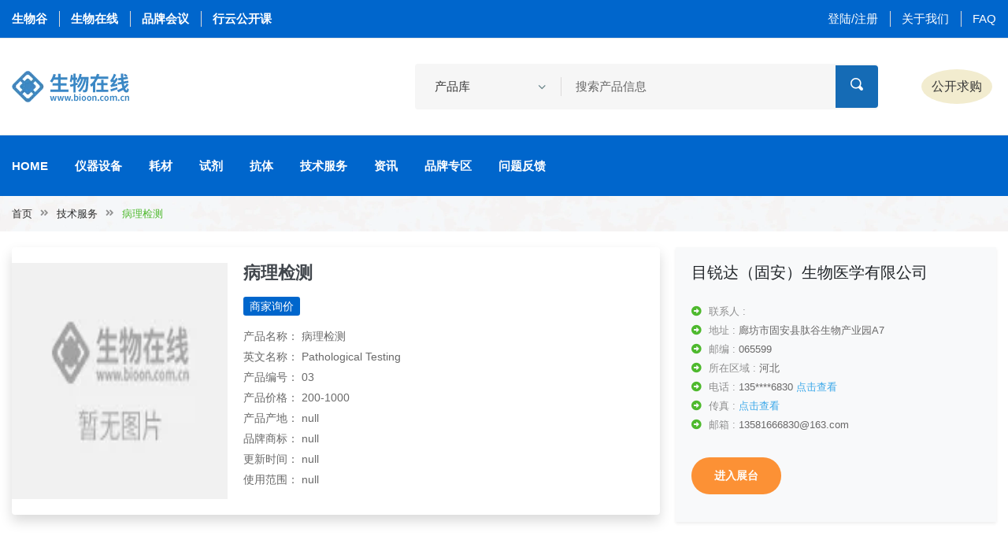

--- FILE ---
content_type: text/html;charset=UTF-8
request_url: https://www.bioon.com.cn/server/Show_product.asp?id=26051
body_size: 8924
content:
<!doctype html>
<html xmlns:thImg="http://www.w3.org/1999/xhtml">

<head>
    <div><meta charset="utf-8">
<meta http-equiv="x-ua-compatible" content="ie=edge">
<title>病理检测-科研实验整体外包服务-技术服务-生物在线</title>
<meta name="keywords" content="生物在线，生物谷，生物医药研发，生化试剂，实验室耗材，仪器设备，抗体，ELISA试剂盒，诊断试剂，实验技术方法，科研技术服务" />
<meta name="description" content="生物在线，生物谷网站旗下生物科研服务专业平台，生物在线围绕生物医药科研和开发领域，提供从各种仪器，试剂，耗材等产品，到技术服务方案等综合服务体系" />
<meta name="viewport" content="width=device-width, initial-scale=1">

<link rel="shortcut icon" type="image/x-icon" href="https://cache1.bioon.com.cn/images/favicon.ico">
<!-- Place favicon.ico in the root directory -->

<!-- CSS here -->
<link rel="stylesheet" href="https://msimg.bioon.com/bionline/static/css/bootstrap.min.css">
<link rel="stylesheet" href="https://msimg.bioon.com/bionline/static/css/animate.min.css">
<link rel="stylesheet" href="https://msimg.bioon.com/bionline/static/css/magnific-popup.css">
<link rel="stylesheet" href="https://msimg.bioon.com/bionline/static/css/fontawesome-all.min.css">
<link rel="stylesheet" href="https://msimg.bioon.com/bionline/static/css/jquery-ui.css">
<link rel="stylesheet" href="https://msimg.bioon.com/bionline/static/css/flaticon.css">
<link rel="stylesheet" href="https://msimg.bioon.com/bionline/static/css/aos.css">
<link rel="stylesheet" href="https://msimg.bioon.com/bionline/static/css/slick.css">
<link rel="stylesheet" href="https://msimg.bioon.com/bionline/static/css/default.css">
<link rel="stylesheet" href="https://msimg.bioon.com/bionline/static/css/style.css">
<link rel="stylesheet" href="https://msimg.bioon.com/bionline/static/css/responsive.css"></div>
</head>

<body>

    <div><!-- Scroll-top -->
<button class="scroll-top scroll-to-target" data-target="html">
    <i class="fas fa-angle-up"></i>
</button>
<!-- Scroll-top-end-->

<!-- header-area -->
<header class="header-style-two">
    <!-- header-top-start -->
    <div class="header-top-wrap">
        <div class="container custom-container">
            <div class="row align-items-center">
                <div class="col-md-5">
                    <div class="header-top-left">
                        <ul>
                            <li class="header-work-time">
                                <a href="https://www.bioon.com" target="_blank">生物谷</a>
                            </li>
                            <li class="header-work-time">
                                <a href="https://www.bioon.com.cn" target="_blank">生物在线</a>
                            </li>
                            <li class="header-work-time">
                                <a href="https://meeting.bioon.com" target="_blank">品牌会议</a>
                            </li>
                            <li class="header-work-time">
                                <a href="https://xy.bioon.com" target="_blank">行云公开课</a>
                            </li>
                        </ul>
                    </div>
                </div>
                <div class="col-md-7">
                    <div class="header-top-right">
                        <ul>
                            
                            
                            
                            
                            <li><a href="/login">登陆/注册</a></li>
                            <li><a href="http://www.bioon.com/info/about.shtml">关于我们</a></li>
<!--                            <li th:if="${module == 'index'}"><a href="http://www.bioon.com/info/contact.shtml">联系我们</a></li>-->
                            <li><a href="/faq">FAQ</a></li>
                        </ul>
                    </div>
                </div>
            </div>
        </div>
    </div>
    <!-- header-top-end -->

    <!-- header-search-area -->
    <div class="header-search-area">
        <div class="container custom-container">
            <div class="row align-items-center">
                <div class="col-xl-2 col-lg-3 d-none d-lg-block">
                    <div class="logo">
                        <a href="/"><img src="https://msimg.bioon.com/bionline/static/img/logo.png" alt="Logo1"></a>
                    </div>
                </div>
                <div class="col-xl-10 col-lg-6">
                    <div class="d-block d-sm-flex align-items-center justify-content-end">
                        <div class="header-search-wrap">
                            <form action="/product/search" id="product-by-article-action">
                                <select class="custom-select product-by-article" onchange="productByArticleSearch()">
                                    <option selected="" value="product">产品库</option>
                                    <option value="article">资讯</option>
                                    <option value="company">公司</option>
                                </select>
                                <input type="text" name="txtitle" placeholder="搜索产品信息" id="product-by-article-title">
                                <button><i class="flaticon-loupe-1"></i></button>
                            </form>
                        </div>
                        <div class="header-action">
                            <ul>
<!--                                <li class="header-phone">-->
<!--                                    <div class="icon"><i class="flaticon-telephone"></i></div>-->
<!--                                    <a href="tel:17321017529"><span>联系我们</span>17321017529</a>-->
<!--                                </li>-->
                                <li class="header-wishlist">
                                    <a href="/message">公开求购</a>

                                </li>
<!--                                <li class="header-user"><a href="#">发布</a></li>-->

                            </ul>
                        </div>
                    </div>
                </div>
            </div>
        </div>
    </div>
    <!-- header-search-area-end -->

    <div id="sticky-header" class="menu-area">
        <div class="container custom-container">
            <div class="row">
                <div class="col-12">
                    <div class="mobile-nav-toggler"><i class="fas fa-bars"></i></div>
                    <div class="menu-wrap">
                        <nav class="menu-nav">
                            <div class="logo d-block d-lg-none">
                                <a href="/"><img src="https://msimg.bioon.com/bionline/static/img/logo.png" alt="Logo2"></a>
                            </div>
                            <div class="navbar-wrap main-menu d-none d-lg-flex">
                                <ul class="navigation">
                                    <li class=" ">
                                        <a href="/">Home</a>
                                        <!-- <ul class="submenu">
                                                <li><a href="index.html">Home Page One</a></li>
                                            </ul> -->
                                    </li>
                                    <li class=" "><a href="/instrument">仪器设备</a></li>
                                    <li class=" "><a href="/consumables">耗材</a></li>
                                    <li class=" "><a href="/reagent">试剂</a></li>
                                    <li class=" "><a href="/antibody">抗体</a></li>
                                    <li class=" "><a href="/technology">技术服务</a></li>
                                    <li class=" "><a href="/article">资讯</a></li>
                                    <li class=" "><a href="/brand">品牌专区</a></li>
                                    <li class=" "><a href="/question">问题反馈</a></li>
                                    <!-- <li class="menu-item-has-children"><a href="#">Pages</a>
                                            <ul class="submenu">
                                                <li><a href="productDetails.html">Shop Details</a></li>
                                                <li><a href="cart.html">cart Page</a></li>
                                                <li><a href="checkout.html">Checkout page</a></li>
                                                <li><a href="blog.html">Our Blog</a></li>
                                                <li><a href="blog-details.html">Blog Details</a></li>
                                                <li><a href="404.html">404 Page</a></li>
                                                <li><a href="terms-conditios.html">Terms Conditions</a></li>
                                            </ul>
                                        </li> -->
                                </ul>
                            </div>

                        </nav>
                    </div>
                    <!-- Mobile Menu  -->
                    <div class="mobile-menu">
                        <nav class="menu-box">
                            <div class="close-btn"><i class="fas fa-times"></i></div>
                            <div class="nav-logo"><a href="www.bioon.com.cn"><img src="https://msimg.bioon.com/bionline/static/img/logo.png" alt="" title=""></a>
                            </div>
                            <div class="menu-outer">
                                <!--Here Menu Will Come Automatically Via Javascript / Same Menu as in Header-->
                            </div>

                        </nav>
                    </div>
                    <div class="menu-backdrop"></div>
                    <!-- End Mobile Menu -->
                </div>
            </div>
        </div>
    </div>
</header>
<!-- header-area-end -->
<script src="https://msimg.bioon.com/bionline/static/js/vendor/jquery-3.6.0.min.js"></script>
<script>
    function productByArticleSearch(){
        var selectElement = document.querySelector('.product-by-article'); // 获取<select>元素
        var selectedValue = selectElement.value; // 获取所选选项的值

        var form = document.getElementById("product-by-article-action");
        var titleInput = document.getElementById("product-by-article-title");

        if (selectedValue === "article"){
            form.action = "/article/search";
            titleInput.placeholder = "搜索资讯信息";
        }else if(selectedValue === "company"){
            titleInput.placeholder = "搜索公司信息";
            form.action = "/company/search";
        } else {
            titleInput.placeholder = "搜索产品信息";
            form.action = "/product/search";
        }
    }

    $('#logoutLink').on('click', function(event) {
        event.preventDefault(); // 阻止默认的链接跳转行为

        // 在点击事件中执行退出登录操作，比如发送请求到服务器
        // 你可以使用$.ajax或$.post等jQuery提供的方法发送请求
        // 在这里可以添加自定义的代码来处理返回值或其他逻辑

        $.get('/user/auth/logout')
            .done(function(response) {
                //0 成功
                if (response.code != 0) {
                    alert(response.msg);
                } else {
                    alert("退出登录成功！");
                    setTimeout(function() {
                        window.location.href = "/index";
                    }, 2000); // 延迟2秒后跳转
                }
            })
            .fail(function(error) {
                // 处理错误信息
                console.log('退出登录失败:', error);
                // 在这里可以添加其他的错误处理逻辑
            });
    });
</script></div>
    <!-- main-area -->
    <main>

        <!-- breadcrumb-area -->
        <div class="breadcrumb-area breadcrumb-bg-two">
            <div class="container custom-container">
                <div class="row">
                    <div class="col-12">
                        <div class="breadcrumb-content">
                            <nav aria-label="breadcrumb">
                                <ol class="breadcrumb">
                                    <li class="breadcrumb-item"><a href="/">首页</a></li>
                                    <li class="breadcrumb-item"><a href="/technology">技术服务</a></li>
                                    <li class="breadcrumb-item active" aria-current="page">病理检测</li>
                                </ol>
                            </nav>
                        </div>
                    </div>
                </div>
            </div>
        </div>
        <!-- breadcrumb-area-end -->

        <!-- 弹框start -->
        <div class="modal fade" id="messageModal" tabindex="-1" aria-labelledby="exampleModalLabel" aria-hidden="true">
            <div class="modal-dialog">
                <div class="modal-content">
                    <div class="modal-header">
                        <h5 class="modal-title" id="exampleModalLabel">询价</h5>
                        <button type="button" class="close" data-dismiss="modal" aria-label="Close">
                            <span aria-hidden="true">&times;</span>
                        </button>
                    </div>
                    <div class="modal-body">
                        <form onsubmit="return false">
                            <div class="form-group row">
                                <label for="title" class="col-form-label col-md-3"><span
                                        class="text-danger">*</span>标题</label>
                                <div class="col-md-9">
                                    <input type="hidden" name="tenantId" id="tenantId" value="5d96289124ea">
                                    <input type="hidden" name="tenantName" id="tenantName" value="目锐达（固安）生物医学有限公司">
                                    <input type="hidden" name="type" id="type" value="1">
                                    <input type="text" class="form-control form-control-sm" name="title" id="title"
                                           required value="病理检测">
                                </div>
                            </div>
                            <div class="form-group row">
                                <label for="content" class="col-form-label col-md-3"><span
                                        class="text-danger">*</span>咨询内容:</label>
                                <div class="col-md-9">
                                    <textarea class="form-control form-control-sm" id="content" rows="3"
                                              required></textarea>
                                </div>
                            </div>
                            <div class="form-group row">
                                <label for="contact_person" class="col-form-label col-md-3"><span
                                        class="text-danger">*</span>联系人:</label>
                                <div class="col-md-9">
                                    <input type="text" class="form-control form-control-sm" name="contact_person"
                                           id="contact_person" required>
                                </div>
                            </div>
                            <div class="form-group row">
                                <label for="phone" class="col-form-label col-md-3"><span
                                        class="text-danger">*</span>手机号:</label>
                                <div class="col-md-9">
                                    <input type="text" class="form-control form-control-sm" name="phone" id="phone"
                                           required>
                                </div>
                            </div>
                            <div class="form-group row">
                                <label for="email" class="col-form-label col-md-3"><span
                                        class="text-danger">*</span>邮箱:</label>
                                <div class="col-md-9">
                                    <input type="text" class="form-control form-control-sm" name="email" id="email"
                                           required>
                                </div>
                            </div>
                            <div class="form-group row">
                                <label for="unit" class="col-form-label col-md-3"><span
                                        class="text-danger">*</span>单位:</label>
                                <div class="col-md-9">
                                    <input type="text" class="form-control form-control-sm col-md-9" name="unit"
                                           id="unit" required>
                                </div>
                            </div>
                            <div class="form-group row">
                                <label for="verify_code" class="col-form-label col-md-3"><span
                                        class="text-danger">*</span>验证码:</label>
                                <div class="col-md-3">
                                    <input type="text" class="form-control form-control-sm col-md-9" name="verify_code"
                                           id="verify_code" required>

                                </div>
                                <div class="col-md-3">
                                    <img id="captchaImg" src="/web/captcha/getCode" alt="Captcha" width="70px" height="30px" onclick="refreshCaptcha()"/>
                                    <br>
                                    <small>~点击图片切换</small>
                                </div>
                            </div>
                        </form>
                    </div>
                    <div class="modal-footer">
                        <button type="button" class="btn-md btn-secondary" data-dismiss="modal">取消</button>
                        <button type="button" class="btn-md btn-primary" onclick="messageForm()">提交</button>
                    </div>
                </div>
            </div>
        </div>
        <!-- 弹框end-->

        <div class="wechatQrcode">
            <img class="qr-img"  src="" alt="目锐达（固安）生物医学有限公司">
        </div>

        <!-- shop-details-area -->
        <section class="shop-details-area pt-20 pb-20">
            <div class="container">
                <div class="row">
                    <div class="col-lg-8">
                        <div class="card mb-3 border-0 shadow ">
                            <div class="row no-gutters ">
                                <div class="col-md-4 ">
                                    <img src="" alt="病理检测"
                                         style="width: 450px; height: 300px; display: block;margin: 20px auto;"
                                         class="img-fluid"
                                         onerror="this.onerror=null;this.src='https://msimg.bioon.com/bionline/goods-no-pic.png';"
                                    />
                                </div>
                                <div class="col-md-8">
                                    <div class="card-body">
                                        <h4>病理检测</h4>
<!--                                        <p class="card-text" th:utext="${product.summary}">SpectraMax Mini-->
<!--                                            多功能微孔板读板机可以针对预算有限，但需求丰富的用户提供优秀解决方案，协助您实现实验室微孔板多</p>-->
                                        <p class="card-text mt-3">
<!--                                            <a href="javascript:void(0)" class="btn-sm bg-blue text-white">联系方式</a>-->
                                            <a href="javascript:void(0)" data-target="#messageModal" data-toggle="modal"
                                               class="btn-sm bg-blue text-white">商家询价</a>
                                        </p>
                                        <p class="card-text mini-p">产品名称： 病理检测</p>
                                        <p class="card-text mini-p">英文名称： Pathological Testing</p>
                                        <p class="card-text mini-p">产品编号： 03</p>
                                        <p class="card-text mini-p">产品价格： 200-1000</p>
<!--                                        <p class="card-text mini-p" th:text="'产品规格： ' + ${product.title}">-->
<!--                                            产品规格： 台-->
<!--                                        </p>-->
                                        <p class="card-text mini-p">产品产地： null</p>
                                        <p class="card-text mini-p">品牌商标： null</p>
<!--                                        <p class="card-text mini-p" th:text="'价 格： ' + ${product.title}">-->
<!--                                            价 格： 请拨打021-24197250咨询-->
<!--                                        </p>-->
                                        <p class="card-text mini-p">更新时间： null</p>
                                        <p class="card-text mini-p">使用范围： null</p>
                                        
                                    </div>
                                </div>
                            </div>
                        </div>
                    </div>
                    <div class="col-lg-4 ">
                        <div class="shop-details-content bg-light pt-20 pb-20 pl-20 pr-20 shadow-sm">
                            <a href="/company/index/5d96289124ea" class="h5 text-truncate d-block text-body">目锐达（固安）生物医学有限公司</a>
                            <div class="shop-details-list">
                                <ul>
                                    <li>联系人 : <span></span></li>
                                    <li>地址 : <span>廊坊市固安县肽谷生物产业园A7</span></li>
                                    <li>邮编 : <span>065599</span></li>
                                    <li>所在区域 : <span>河北</span></li>
                                    <li>电话 : <span id="contact_mobile" data-show="0">135****6830</span>  <span id="contact_btn" style="color:#3ba8e9;">点击查看</span></li>
                                    <li>传真 : <span id="fax_val"></span>   <span id="fax_btn" style="color:#3ba8e9;">点击查看</span></li>
                                    <li>邮箱 : <span>13581666830@163.com</span></li>
                                    
                                </ul>
                            </div>
                            <div class="shop-perched-info">
                                <a href="/company/index/5d96289124ea" class="btn bg-blue">进入展台</a>
                            </div>

                        </div>
                    </div>
                </div>
                <div class="row">
                    <div class="col-12">
                        <div class="product-desc-wrap">
                            <ul class="nav nav-tabs" id="myTabTwo" role="tablist">
                                <li class="nav-item">
                                    <a class="nav-link active" id="details-tab" data-toggle="tab" href="#details"
                                        role="tab" aria-controls="details" aria-selected="true">产品详情</a>
                                </li>
<!--                                <li class="nav-item">-->
<!--                                    <a class="nav-link" id="val-tab" data-toggle="tab" href="#val" role="tab"-->
<!--                                        aria-controls="val" aria-selected="false">询价记录</a>-->
<!--                                </li>-->

                            </ul>
                            <div class="tab-content" id="myTabContentTwo">
                                <div class="tab-pane fade show active" id="details" role="tabpanel"
                                    aria-labelledby="details-tab">
                                    <div class="card-body">
                                        <p><div style="font-size: medium;"><span style="font-size: 11pt; font-family: "微软雅黑 Light"; color: rgb(35, 31, 32);">致力于各类疾病动物模型、基因敲除/敲入鼠模型以及各类动物试验的组织病理学检测。病理学实</span><span style="font-size: 11pt; font-family: "微软雅黑 Light"; color: rgb(35, 31, 32);">验平台拥有完备的石蜡组织切片机、冰冻组织切片机、LeicaDM3000荧光显微镜、病理数字切片扫描仪</span><span style="color: rgb(35, 31, 32); font-family: "微软雅黑 Light"; font-size: 11pt;">等设备。可以提供的服务涉及组织病理学、分子病理学和临床病理学等病理学的各个领域。可以为客户</span><span style="color: rgb(35, 31, 32); font-family: "微软雅黑 Light"; font-size: 11pt;">提供取材、固定、包埋、制片、（特殊）染色、阅片和出具病理报告的一站式服务。<a href="https://msimg.bioon.com/bionline/ewebeditor/uploadfile/202301/20230112141104625.jpg" target="_blank"><img src="https://msimg.bioon.com/bionline/ewebeditor/uploadfile/202301/20230112141104625_s.jpg" border="0"></a></span></div></p>
<!--                                        <h4 class="title">TUNEology 波长可调检测卡盒</h4>-->
<!--                                        <div class="row">-->
<!--                                            <div class="col-xl-9 col-md-7">-->
<!--                                                <h5 class="small-title">100% Natural Vitamin</h5>-->
<!--                                                <p>Cramond Leopard & Pythong Print Anorak Jacket In Beige but also the-->
<!--                                                    leap into electronic typesetting, remaining Lorem Ipsum is simply-->
<!--                                                    dummy text of the printing and typesetting industry. Lorem Ipsum has-->
<!--                                                    been the industry's standard dummy text ever since the 1500s, when-->
<!--                                                    an unknown printer took a galley of type and scrambled it to make a-->
<!--                                                    type specimen book.</p>-->
<!--                                                <ul class="product-desc-list">-->
<!--                                                    <li>65% poly, 35% rayon</li>-->
<!--                                                    <li>Hand wash cold</li>-->
<!--                                                    <li>Partially lined</li>-->
<!--                                                    <li>Hidden front button closure with keyhole accents</li>-->
<!--                                                    <li>Button cuff sleeves</li>-->
<!--                                                    <li>Lightweight semi-sheer fabrication</li>-->
<!--                                                    <li>Made in USA</li>-->
<!--                                                </ul>-->
<!--                                            </div>-->
<!--                                        </div>-->
                                    </div>
                                </div>


                            </div>
                        </div>
                    </div>
                </div>
            </div>
        </section>
        <!-- shop-details-area-end -->

        <!-- coupon-area -->
        <div class="coupon-area">
            <div class="container">
                <div class="row">
                    <div class="col-12">
                        <div class="coupon-bg">
                            <script src="/portal-advertisement/show_ad?identification=bionline-product-detail"></script>
                        </div>
                    </div>
                </div>
            </div>
        </div>
        <!-- coupon-area-end -->



    </main>
    <!-- main-area-end -->

    <div><!-- footer-area -->
<footer>
    <div class="copyright-wrap">
        <div class="container">
            <div class="row align-items-center">
                <div class="col-md-6">
                    <div class="copyright-text">
                        <p>Copyright &copy; 2020 Bioon.com.cn by <a href="https://www.bioon.com/" target="_blank">生物谷</a>
                            <a href="https://www.bioon.com/info/protocol.shtml" target="_blank">著作权声明</a>
                            <a href="https://www.bioon.com/info/protocol.shtml" target="_blank">法律声明</a>
                        </p>
                        <p>
                            <a href="https://cache1.bioon.com.cn/images/druglicence_show.jpg" target="_blank">互联网药品信息服务资格证书 （沪）-非经营性-2015-0113</a>
                            <a href="https://beian.miit.gov.cn/" target="_blank">沪ICP备14018915号-4</a>
                        </p>
                        <p>
                            <a target="_blank" href="https://www.beian.gov.cn/portal/registerSystemInfo?recordcode=31010402000323">沪公网安备 31010402000323号</a>
                            违法和不良信息举报电话:021-54485309
                        </p>
                    </div>
                </div>
                <div class="col-md-6">
                    <p>
                        <a href="https://fw.scjgj.sh.gov.cn/shaic/index/fjrxlj.jsp" target="_blank">上海工商</a>
                        <a href="http://www.12377.cn/" target="_blank">违法和不良信息举报中心</a>
                        <a href="http://www.shjbzx.cn/" target="_blank">信息举报中心</a>

                    </p>
                </div>
            </div>
        </div>
    </div>
</footer>
<!-- footer-area-end -->





<!-- JS here -->
<script src="https://msimg.bioon.com/bionline/static/js/vendor/jquery-3.6.0.min.js" type="module"></script>
<script src="https://msimg.bioon.com/bionline/static/js/bootstrap.min.js" type="module"></script>
<script src="https://msimg.bioon.com/bionline/static/js/isotope.pkgd.min.js" type="module"></script>
<script src="https://msimg.bioon.com/bionline/static/js/imagesloaded.pkgd.min.js" type="module"></script>
<script src="https://msimg.bioon.com/bionline/static/js/jquery.magnific-popup.min.js" type="module"></script>
<script src="https://msimg.bioon.com/bionline/static/js/jquery.countdown.min.js" type="module"></script>
<script src="https://msimg.bioon.com/bionline/static/js/jquery-ui.min.js" type="module"></script>
<script src="https://msimg.bioon.com/bionline/static/js/slick.min.js" type="module"></script>
<script src="https://msimg.bioon.com/bionline/static/js/ajax-form.js" type="module"></script>
<!-- <script src="https://msimg.bioon.com/bionline/static/js/wow.min.js" type="module"></script> -->
<!-- <script src="https://msimg.bioon.com/bionline/static/js/aos.js" type="module"></script> -->
<script src="https://msimg.bioon.com/bionline/static/js/plugins.js" type="module"></script>
<script src="https://msimg.bioon.com/bionline/static/js/jquery.tree.js" type="module"></script>
<script src="https://msimg.bioon.com/bionline/static/js/main.js" type="module"></script>

<script>
    //百度
    var _hmt = _hmt || [];
    (function() {
        var hm = document.createElement("script");
        hm.src = "https://hm.baidu.com/hm.js?10e976b12b7c9571c1643869a3bf43f8";
        var s = document.getElementsByTagName("script")[0];
        s.parentNode.insertBefore(hm, s);
    })();
</script>

<!-- Google tag (gtag.js) -->
<script async src="https://www.googletagmanager.com/gtag/js?id=G-LS0C3LKR2P"></script>
<script>
    window.dataLayer = window.dataLayer || [];
    function gtag(){dataLayer.push(arguments);}
    gtag('js', new Date());

    gtag('config', 'G-LS0C3LKR2P');
</script></div>

    <script src="https://msimg.bioon.com/bionline/static/js/webApi.js"></script>
</body>

</html>
<script>
    visit();
</script>
<style type="text/css">
    .wechatQrcode {
        display: none;
        position: fixed;
        z-index: 1;
        left: 0;
        top: 0;
        width: 100%;
        height: 100%;
        overflow: auto;
        background-color: rgba(0,0,0,0.4);
    }
    .qr-img{
        margin: 250px auto;
        display: block;
        max-width: 80%;
        max-height: 80%;
    }
</style>
<script>
    $(document).ready(function () {
         $("#contact_btn").on("click", function (event) {
            var contactMobile1 = "13581666830";
            var contactMobile = "135****6830";
            var show = $("#contact_mobile").data('show');
            if (show) {
                $("#contact_mobile").data('show', 0);
                $("#contact_mobile").html(contactMobile);
            } else {
                $("#contact_mobile").data('show', 1);
                $("#contact_mobile").html(contactMobile1);
            }
         })
         $("#fax_btn").on("click", function (event) {
            var faxVal = "7258647";
            console.log(faxVal);
            $("#fax_val").html(faxVal);
         })
         $("#qr_btn").on("click", function (event) {
            $(".wechatQrcode").css("display", "block");
         })
         // 关闭模态对话框
        $(".wechatQrcode").click(function(){
            $(this).css("display", "none");
        });
    })
</script>

--- FILE ---
content_type: text/css
request_url: https://msimg.bioon.com/bionline/static/css/style.css
body_size: 20286
content:
/*
  Theme Name: Ganic - Organic Food & Grocery Market Template
  更多精品模板：http://www.bootstrapmb.com
  Description: Ganic - Organic Food & Grocery Market Template
  Version: 1.0
*/

/* CSS Index
=======================================================================

1. Variables
2. Theme default css
3. Header
4. Mobile Menu
5. Breadcrumb
6. Slider-area
7. Category
8. Discount area
9. Best Deal
10. Special-products
11. Coupon-code
12. Best Sellers
13. Get-discount
14. BD-week
15. App-download
16. Ingredients
17. Services
18. Newsletter-area
19. Online-support
20. Shop
21. Pagination
22. Blog
23. Cart
24. Checkout
15. Terms-and-conditions
26. Contact
27. Footer
28. Preloader

=======================================================================*/



/*=======================================================================
1. Variables
========================================================================*/
:root {
    --font-family-body: 'Poppins', sans-serif;
    --font-family-heading: 'Nunito', sans-serif;
    --font-family-architects: 'Architects Daughter', cursive;
    --color-primary: #4eb92d;
    --color-secondary: #fc9135;
    --color-text-body: #696969;
    --color-text-heading: #41464c;
    --color-text-paragraph: #696969;
    --facebook: #3b5998;
    --twitter: #00acee;
    --linkedin: #1976d2;
    --pinterest: #3b5998;
    --youtube: #c4302b;
    --skype: #00aff0;
}

/*=======================================================================
2. Theme default css
========================================================================*/
/*@import url('https://fonts.googleapis.com/css2?family=Architects+Daughter&family=Nunito:ital,wght@0,300,400;0,600;0,700;0,800;0,900;1,400;1,600;1,700&family=Poppins:ital,wght@0,300;400;0,500;0,600;0,700;1,400;1,500;1,600&display=swap');
*/
body {
    font-family: var(--font-family-body);
    font-weight: 400;
    font-size: 14px;
    color: var(--color-text-body);
    font-style: normal;
}

.img {
    max-width: 100%;
    transition: all 0.3s ease-out 0s;
}

.f-left {
    float: left
}

.f-right {
    float: right
}

.fix {
    overflow: hidden
}

a,
.button {
    -webkit-transition: all 0.3s ease-out 0s;
    -moz-transition: all 0.3s ease-out 0s;
    -ms-transition: all 0.3s ease-out 0s;
    -o-transition: all 0.3s ease-out 0s;
    transition: all 0.3s ease-out 0s;
}

a:focus,
.btn:focus,
.button:focus {
    text-decoration: none;
    outline: none;
    box-shadow: none;
}

a:hover,
.portfolio-cat a:hover,
.footer -menu li a:hover {
    color: #2B96CC;
    text-decoration: none;
}

a,
button {
    color: #1696e7;
    outline: medium none;
}

button:focus,
input:focus,
input:focus,
textarea,
textarea:focus {
    outline: 0
}

.uppercase {
    text-transform: uppercase;
}

.capitalize {
    text-transform: capitalize;
}

h1,
h2,
h3,
h4,
h5,
h6 {
    font-family: var(--font-family-heading);
    color: var(--color-text-heading);
    margin-top: 0px;
    font-style: normal;
    font-weight: 800;
    text-transform: initial;
}

h1 a,
h2 a,
h3 a,
h4 a,
h5 a,
h6 a {
    color: inherit;
}

h1 {
    font-size: 40px;
    font-weight: 700;
}

h2 {
    font-size: 35px;
}

h3 {
    font-size: 28px;
}

h4 {
    font-size: 22px;
}

h5 {
    font-size: 18px;
}

h6 {
    font-size: 16px;
}

ul {
    margin: 0px;
    padding: 0px;
}

li {
    list-style: none
}

p {
    font-size: 14px;
    font-weight: normal;
    line-height: 26px;
    color: var(--color-text-body);
    margin-bottom: 15px;
}

.mini-p {
    line-height: 20px;
    margin-bottom: 6px;
}

hr {
    border-bottom: 1px solid #eceff8;
    border-top: 0 none;
    margin: 30px 0;
    padding: 0;
}

label {
    color: #7e7e7e;
    cursor: pointer;
    font-size: 14px;
    font-weight: 400;
}

*::-moz-selection {
    background: #d6b161;
    color: #fff;
    text-shadow: none;
}

::-moz-selection {
    background: #444;
    color: #fff;
    text-shadow: none;
}

::selection {
    background: #444;
    color: #fff;
    text-shadow: none;
}

*::-moz-placeholder {
    color: #555555;
    font-size: 14px;
    opacity: 1;
}

*::placeholder {
    color: #555555;
    font-size: 14px;
    opacity: 1;
}

.theme-overlay {
    position: relative
}

.theme-overlay::before {
    background: #1696e7 none repeat scroll 0 0;
    content: "";
    height: 100%;
    left: 0;
    opacity: 0.6;
    position: absolute;
    top: 0;
    width: 100%;
}

.separator {
    border-top: 1px solid #f2f2f2
}

.slick-slide:focus,
.slick-slide:focus-visible {
    outline: none;
}

/* button style */
.btn {
    user-select: none;
    -moz-user-select: none;
    background: var(--color-primary) none repeat scroll 0 0;
    border: medium none;
    border-radius: 0;
    color: #fff;
    cursor: pointer;
    display: inline-block;
    font-size: 14px;
    font-weight: 600;
    letter-spacing: 0;
    line-height: 1.4;
    margin-bottom: 0;
    padding: 14px 29px;
    text-align: center;
    text-transform: uppercase;
    touch-action: manipulation;
    transition: all 0.3s ease 0s;
    vertical-align: middle;
    white-space: nowrap;
}

.btn:hover {
    color: #fff;
    background: var(--color-secondary);
}

.rounded-btn {
    border-radius: 50px;
}

.breadcrumb>.active {
    color: var(--color-primary);
}

/* scrollUp */
.scroll-top {
    width: 50px;
    height: 50px;
    line-height: 50px;
    position: fixed;
    bottom: 105%;
    right: 50px;
    font-size: 16px;
    border-radius: 50%;
    z-index: 99;
    color: #fff;
    text-align: center;
    cursor: pointer;
    background: #0066cc;
    transition: 1s ease;
    border: none;
    opacity: 0;
}

.scroll-top.open {
    opacity: 1;
    bottom: 30px;
}

.scroll-top::after {
    position: absolute;
    z-index: -1;
    content: '';
    top: 100%;
    left: 5%;
    height: 10px;
    width: 90%;
    opacity: 1;
    background: radial-gradient(ellipse at center, rgba(0, 0, 0, 0.25) 0%, rgba(0, 0, 0, 0) 80%);
}

.scroll-top:hover {
    background: var(--color-secondary);
}

/*=======================================================================
3. Header
========================================================================*/
.custom-container {
    max-width: 1480px;
}

.header-message-wrap {
    background: var(--color-secondary);
}

.top-notify-message {
    position: relative;
    text-align: center;
    padding: 7px 30px;
}

.top-notify-message p {
    margin-bottom: 0;
    font-size: 12px;
    line-height: 22px;
    text-transform: uppercase;
    color: #fff;
}

.top-notify-message .message-remove {
    position: absolute;
    right: 0;
    top: 50%;
    transform: translateY(-50%);
    font-family: var(--font-family-heading);
    color: #fff;
    font-weight: 900;
    font-size: 12px;
    cursor: pointer;
}

.header-top-wrap {
    padding: 13px 0;
    border-bottom: 1px solid #e9e8e8;
    background-color: #0066cc;
}

.header-top-left ul {
    display: flex;
    align-items: center;
    flex-wrap: wrap;
}

.header-top-left ul li,
.header-top-right ul li {
    position: relative;
    font-size: 15px;
    color: white;
    padding-right: 15px;
    margin-right: 15px;
}

.header-top-left ul li:last-child,
.header-top-right ul li:last-child {
    margin-right: 0;
    padding-right: 0;
}

.header-top-left ul li::before,
.header-top-right ul li::before {
    content: "";
    position: absolute;
    right: -1px;
    top: 50%;
    transform: translateY(-50%);
    width: 1px;
    height: 20px;
    background: #dbdada;
}

.header-top-left ul li:last-child::before,
.header-top-right ul li:last-child::before {
    display: none;
}

.header-top-left .dropdown button {
    border: none;
    background: transparent;
    font-size: 12px;
    color: white;
    font-weight: 400;
    padding: 0 0 0 0;
}

.header-top-left .dropdown .dropdown-toggle::after,
.header-super-store .dropdown-toggle::after {
    display: inline-block;
    margin-left: 7px;
    vertical-align: middle;
    content: "\f107";
    font-family: "Font Awesome 5 Free";
    font-weight: 700;
    border-top: none;
    border-right: none;
    border-bottom: 0;
    border-left: none;
    color: #525252;
    font-size: 11px;
}

.header-top-left .dropdown .dropdown-item {
    color: #525252;
    font-size: 12px;
}

.header-top-left .dropdown .dropdown-item:focus,
.header-super-store .dropdown-menu a:focus,
.header-top-left .dropdown-item:active,
.header-super-store .dropdown-item:active {
    color: #fff;
    background: var(--color-primary);
}

.header-work-time>a {
    color: white;
    font-weight: bold;

}

.header-work-time>a:hover {
    color: var(--color-primary);
}

.header-top-left ul .header-work-time>span {
    color: #363636;
    font-weight: 500;
}

.header-top-right ul {
    display: flex;
    justify-content: flex-end;
    flex-wrap: wrap;
}

.article-content img {
    max-width: 100%;
}

.header-top-right ul li a {
    color: white;
}

.header-top-right ul li a:hover {
    color: var(--color-primary);
}

.header-search-area {
    padding: 32px 0;
    border-bottom: 1px solid #f2f2f2;
}

.header-search-wrap {
    min-width: 588px;
}

#carouselCaptions h5 {
    color: white;
}

#carouselCaptions p {
    color: white;
}

.header-search-wrap form {
    display: flex;
    align-items: center;
    background: #f6f6f6;
    border-radius: 4px;
    position: relative;
}

.header-search-wrap form:before {
    content: "";
    position: absolute;
    left: 185px;
    top: 50%;
    transform: translateY(-50%);
    width: 1px;
    height: 24px;
    background: #dbdada;
}

.header-search-wrap form .custom-select {
    display: inline-block;
    padding: 10px 42px 10px 25px;
    font-size: 15px;
    font-weight: 400;
    line-height: 1.6;
    color: #363636;
    vertical-align: middle;
    background: url("../img/icon/d_arrow.png") no-repeat scroll 96% center;
    background-color: transparent;
    border: none;
    border-radius: 0;
    box-shadow: none;
    -webkit-appearance: none;
    -moz-appearance: none;
    appearance: none;
    transition: .3s ease-in-out;
    width: 184px;
    height: 54px;
}

.header-search-wrap form input {
    flex-grow: 1;
    border: none;
    background: transparent;
    padding: 18px 20px;
    font-size: 15px;
    color: #363636;
}

.header-search-wrap form input::placeholder {
    font-size: 15px;
    color: #666666;
}

.header-search-wrap form button {
    border: none;
    padding: 0 0;
    width: 54px;
    height: 54px;
    line-height: 54px;
    font-size: 16px;
    color: #fff;
    border-radius: 0 4px 4px 0;
    background: #156BB5;
}

.transparent-header {
    position: absolute;
    left: 0;
    top: 0px;
    width: 100%;
    z-index: 9;
    height: auto;
}

.menu-area {
    border-bottom: 1px solid #f2f2f2;
    background: #fff;
    box-shadow: 0px 1px 4.65px 0.35px rgba(104, 104, 104, 0.14);
}

.header-category {
    position: relative;
}

.header-category>a {
    display: flex;
    align-items: center;
    padding: 20px 20px;
    min-height: 70px;
    min-width: 273px;
    font-size: 14px;
    text-transform: uppercase;
    color: #fff;
    font-weight: 700;
    border-radius: 4px 4px 0 0;
    background: #0066cc;
}

.header-category>a i:first-child {
    margin-right: 18px;
}

.header-category>a i:last-child {
    margin-left: auto;
}

.bg-blue {
    background: #0066cc;
}

.category-menu {
    position: absolute;
    left: 0;
    top: 100%;
    box-shadow: 0px 5px 7.44px 0.56px rgba(185, 185, 185, 0.13);
    background: #fff;
    width: 100%;
    border: 1px solid rgb(175 175 175 / 25%);
    border-bottom: 4px solid #0066cc;
    border-top: none;
    padding: 15px 0;
    display: none;
    z-index: 2;
}

.cart-title-a {
    -webkit-line-clamp: 2;
    display: -webkit-box;
    -webkit-box-orient: vertical;
    word-break: break-all;
    text-overflow: ellipsis;
    overflow: hidden;
    font-weight: bolder;
    color: #333;
}

.cart-title-a-1 {
    -webkit-line-clamp: 1;
    display: -webkit-box;
    -webkit-box-orient: vertical;
    word-break: break-all;
    text-overflow: ellipsis;
    overflow: hidden;
    font-weight: bolder;
    color: #333;
}

.list-no-data{
    display:flex;
    align-content: center;
    flex-direction: column;
    justify-content: center;
    align-items: center;
}

#noDataImg{
    width: 80px;
    height: 90px;
}

.no-data-font{
    margin-bottom: 5px;
}

.card-text-truncate {
    -webkit-line-clamp: 3;
    display: -webkit-box;
    -webkit-box-orient: vertical;
    word-break: break-all;
    text-overflow: ellipsis;
    overflow: hidden;
}

.category-menu>li {
    display: block;
}

.category-menu>li>a {
    display: flex;
    color: #545252;
    font-size: 14px;
    padding: 13px 50px 13px 20px;
    border-bottom: 1px solid rgb(175 175 175 / 25%);
    background: transparent;
    position: relative;
    align-items: center;
}

.category-menu>li:last-child>a {
    border: none;
}

.category-menu>li>a>i {
    font-size: 16px;
    color: #acacac;
    margin-right: 15px;
}

.category-menu>li:hover>a {
    background: #f6f6f6;
}

.category-menu>li.menu-item-has-children>a::after {
    content: "\f105";
    position: absolute;
    right: 20px;
    font-size: 13px;
    font-family: "Font Awesome 5 Free";
    font-weight: 700;
    color: #737373;
}

.category-menu .megamenu {
    position: absolute;
    display: flex;
    flex-wrap: wrap;
    left: 100%;
    top: 0;
    background: #fff;
    box-shadow: 0px 1px 16px 0px rgba(220, 220, 220, 0.47);
    border: 1px solid #ebebeb;
    width: 840px;
    min-height: 100%;
    padding: 27px 20px;
    text-align: left;
    opacity: 0;
    visibility: hidden;
    transform: translateY(10px);
    transition: .3s linear;
    z-index: 2;
}

.category-menu .megamenu>.sub-column-item {
    width: 33.3333%;
    flex: 0 0 33.3333%;
    margin-bottom: 30px;
    padding: 0 15px;
}

.category-menu .megamenu>.sub-column-item>a {
    font-family: var(--font-family-heading);
    font-weight: 700;
    display: block;
    color: #222222;
    font-size: 18px;
    margin-bottom: 15px;
    line-height: 1.3;
}

.category-menu .megamenu>.sub-column-item>a:hover {
    color: var(--color-primary);
}

.category-menu .megamenu>.sub-column-item ul li {
    margin-bottom: 15px;
}

.category-menu .megamenu>.sub-column-item ul li:last-child {
    margin-bottom: 0;
}

.category-menu .megamenu>.sub-column-item ul li a {
    display: inline-flex;
    color: #545252;
    font-size: 14px;
    text-transform: capitalize;
}

.category-menu .megamenu>.sub-column-item ul li a:hover {
    color: var(--color-primary);
    padding-left: 5px;
}

.category-menu .megamenu>.sub-column-item .mega-menu-banner a:hover {
    padding: 0;
}

.mega-menu-banner img {
    max-width: 100%;
}

.category-menu>li:hover>.megamenu {
    opacity: 1;
    visibility: visible;
    transform: translateY(0);
}

.menu-nav {
    display: flex;
    align-items: center;
    flex-wrap: wrap;
    justify-content: flex-start;
}

.navbar-wrap {
    display: flex;
    flex-grow: 1;
}

.navbar-wrap ul {
    display: flex;
    flex-direction: row;
    flex-wrap: wrap;
    margin-left: 95px;
}

.navbar-wrap ul li {
    display: block;
    position: relative;
}

.navbar-wrap ul li a {
    font-size: 13px;
    font-weight: 700;
    text-transform: uppercase;
    color: #696868;
    font-family: var(--font-family-heading);
    padding: 27px 17px;
    display: block;
    line-height: 1.3;
    position: relative;
    z-index: 1;
}

.navbar-wrap>ul>li.menu-item-has-children>a {
    padding-right: 32px;
}

.navbar-wrap>ul>li.menu-item-has-children>a::before {
    content: "\f107";
    position: absolute;
    font-weight: 700;
    font-family: "Font Awesome 5 Free";
    right: 18px;
    top: 50%;
    font-size: 12px;
    transform: translateY(-50%);
    line-height: 1;
}

.navbar-wrap>ul>li.active>a,
.navbar-wrap>ul>li:hover>a,
.header-style-two .navbar-wrap>ul>li.active>a,
.header-style-two .navbar-wrap>ul>li:hover>a,
.mobile-menu .navigation li:hover>a,
.mobile-menu .navigation li.active>a {
    color: var(--color-primary);
}

.main-menu .navigation li.menu-item-has-children .dropdown-btn {
    display: none;
}

.header-action>ul {
    display: flex;
    align-items: center;
    margin-left: 90px;
}

.header-action>ul>li {
    position: relative;
    margin-left: 15px;
}

.header-action ul li:first-child {
    margin-left: 0;
}

.header-action .header-phone {
    display: flex;
    align-items: center;
    margin-right: 20px;
}

.header-action .header-phone .icon {
    font-size: 29px;
    color: #636262;
    margin-right: 12px;
}

.header-action .header-phone .icon i,
.header-action .header-user>a i,
.header-action .header-wishlist>a i {
    line-height: 0;
    display: block;
}

.header-action .header-phone a {
    display: block;
    font-size: 14px;
    font-weight: 500;
    color: #363636;
}

.header-action .header-phone a:hover {
    color: var(--color-primary);
}

.header-action .header-phone a span {
    display: block;
    text-transform: uppercase;
    font-size: 12px;
    font-weight: 500;
    color: #585e52;
    line-height: 1;
    margin-bottom: 2px;
}

.header-action .header-user>a,
.header-action .header-wishlist>a,
.header-action .header-cart-wrap>a {
    display: flex;
    align-items: center;
    justify-content: center;
    width: 90px;
    height: 44px;
    flex: 0 0 44px;
    font-size: 16px;
    text-align: center;
    line-height: 44px;
    border-radius: 50%;
    color: #363636;
    background: #e8f8f7;
}

.header-action .header-wishlist>a {
    background: #f2eccf;
}

.header-action .header-cart-wrap>a {
    background: #f8e3d1;
}

.header-action>ul .header-cart-action {
    display: flex;
    align-items: center;
}

.header-action>ul .header-cart-action .cart-amount {
    font-size: 13px;
    font-weight: 700;
    color: #363636;
    margin-left: 10px;
}

.header-action>ul .header-wishlist,
.header-action>ul .header-cart-wrap {
    position: relative;
    margin-right: 5px;
}

.header-action>ul .header-wishlist .item-count,
.header-action>ul .header-cart-wrap .item-count {
    position: absolute;
    right: -5px;
    top: -4px;
    width: 20px;
    height: 20px;
    text-align: center;
    background: #f89846;
    color: #fff;
    border-radius: 50%;
    font-size: 12px;
    line-height: 20px;
}

.header-shop-cart a span {
    position: absolute;
    right: 0px;
    top: -2px;
    width: 16px;
    height: 16px;
    text-align: center;
    border-radius: 50%;
    font-size: 12px;
    font-weight: 700;
    line-height: 16px;
    color: #222;
    box-shadow: 0px 5px 12.09px 0.91px rgba(71, 51, 127, 0.14);
}

.header-cart-wrap .minicart {
    background: #fff;
    opacity: 0;
    padding: 25px;
    position: absolute;
    right: -7px;
    top: 70px;
    transition: all 0.5s ease 0s;
    width: 350px;
    z-index: 9;
    box-shadow: 0px 12px 24px 0px rgba(120, 120, 120, 0.3);
    visibility: hidden;
    transform: translateY(10px);
}

.header-cart-wrap .minicart::before {
    position: absolute;
    content: '';
    left: 0px;
    top: -25px;
    width: 100%;
    height: 45px;
    display: block;
}

.header-cart-wrap:hover .minicart {
    opacity: 1;
    visibility: visible;
    transform: translateY(0px);
    z-index: 9;
}

.header-cart-wrap .minicart>li {
    display: block;
    margin-bottom: 22px;
    margin-left: 0;
    overflow: hidden;
    padding: 0;
}

.minicart .cart-img {
    width: 100px;
    flex: 0 0 100px;
}

.minicart .cart-img img {
    max-width: 100%;
}

.header-cart-wrap .minicart .cart-content {
    width: 185px;
    flex: 0 0 185px;
    padding-left: 15px;
    text-align: left;
    padding-right: 25px;
}

.minicart .cart-content h4 {
    font-family: var(--font-family-body);
    font-size: 15px;
    background: none;
    font-weight: 600;
    margin-bottom: 12px;
    line-height: 1.35;
}

.minicart .cart-content h4 a:hover {
    color: var(--color-primary);
}

.header-cart-wrap .minicart .del-icon a:hover {
    color: var(--color-secondary);
}

.minicart .cart-price span {
    color: #676565;
    font-size: 14px;
    font-weight: 500;
    margin-left: 6px;
    opacity: .7;
}

.minicart .cart-price .new {
    font-size: 14px;
    margin-left: 0;
    opacity: 1;
}

.header-cart-wrap .minicart .del-icon {
    margin-top: 30px;
}

.minicart .del-icon>a {
    font-size: 18px;
    color: #676565;
}

.total-price {
    border-top: 1px solid #e8e8e8;
    overflow: hidden;
    padding-top: 20px;
    margin-top: 10px;
}

.total-price span {
    color: #8e8e8e;
    font-weight: 500;
}

.header-cart-wrap .minicart>li:last-child {
    margin-bottom: 0;
}

.header-cart-wrap .minicart .checkout-link a {
    color: #fff;
    display: block;
    font-weight: 500;
    padding: 16px 30px;
    text-align: center;
    font-size: 13px;
    margin-bottom: 8px;
    text-transform: uppercase;
    letter-spacing: 1px;
    background: var(--color-secondary);
}

.header-cart-wrap .minicart .checkout-link a.black-color {
    background: var(--color-primary);
    color: #fff;
}

.header-action .header-btn .btn {
    color: #fff;
    font-size: 14px;
    padding: 13px 22px;
}

.navbar-wrap ul li .submenu {
    position: absolute;
    z-index: 9;
    background-color: #fff;
    border-radius: 0;
    border: none;
    -webkit-box-shadow: 0px 13px 25px -12px rgba(0, 0, 0, 0.25);
    -moz-box-shadow: 0px 13px 25px -12px rgba(0, 0, 0, 0.25);
    box-shadow: 0px 13px 25px -12px rgba(0, 0, 0, 0.25);
    display: block;
    left: 0;
    opacity: 0;
    padding: 18px 0;
    right: 0;
    top: 100%;
    visibility: hidden;
    min-width: 230px;
    border: 1px solid #f5f5f5;
    background: #ffffff;
    box-shadow: 0px 30px 70px 0px rgba(137, 139, 142, 0.15);
    margin: 0;
    transform: scale(1, 0);
    transform-origin: 0 0;
    -webkit-transition: all 0.3s ease-in-out;
    -moz-transition: all 0.3s ease-in-out;
    -ms-transition: all 0.3s ease-in-out;
    -o-transition: all 0.3s ease-in-out;
    transition: all 0.3s ease-in-out;
}

.navbar-wrap ul li .submenu li {
    margin-left: 0;
    text-align: left;
    display: block;
}

.navbar-wrap ul li .submenu li a {
    padding: 10px 15px 10px 25px;
    line-height: 1.5;
    font-weight: 700;
    font-size: 13px;
    color: var(--color-text-body);
    text-transform: uppercase;
    -webkit-transition: all 0.3s ease-in-out;
    -moz-transition: all 0.3s ease-in-out;
    -ms-transition: all 0.3s ease-in-out;
    -o-transition: all 0.3s ease-in-out;
    transition: all 0.3s ease-in-out;
}

.navbar-wrap ul li:hover>.submenu {
    opacity: 1;
    visibility: visible;
    transform: scale(1);
}

.navbar-wrap ul li .submenu li.active>a,
.navbar-wrap ul li .submenu li:hover>a {
    color: var(--color-primary);
}

.header-super-store .dropdown-toggle {
    border: none;
    display: inline-flex;
    align-items: center;
    text-transform: uppercase;
    font-size: 13px;
    font-weight: 700;
    padding: 13px 20px;
    font-family: var(--font-family-heading);
    color: #fff;
    background: var(--color-primary);
    border-radius: 50px;
    line-height: 1;
}

.header-super-store .dropdown-toggle i {
    font-size: 14px;
    margin-right: 14px;
    line-height: 0;
}

.header-super-store .dropdown-toggle::after {
    color: #fff;
    vertical-align: middle;
    line-height: 0;
    margin-left: 13px;
}

.header-super-store .dropdown-menu {
    width: 176px;
}

.header-super-store .dropdown-menu a {
    color: #525252;
    font-size: 14px;
}

.header-style-two .menu-area {
    border-bottom: none;
    background: #0066cc;
}

.header-style-two .navbar-wrap ul {
    margin-left: 0;
}

.header-style-two .navbar-wrap ul li a {
    font-family: var(--font-family-body);
    color: #fff;
    font-size: 15px;
    font-weight: 600;
    padding: 29px 17px;
    font-weight: bold;
}

.header-style-two .navbar-wrap>ul>li.menu-item-has-children>a {
    padding-right: 32px;
}

.header-style-two .navbar-wrap>ul>li:first-child>a {
    padding-left: 0;
}

.header-style-two .navbar-wrap ul li .submenu li a {
    font-weight: 500;
    font-size: 14px;
}

.header-delivery-message p {
    margin-bottom: 0;
    text-transform: uppercase;
    color: #f1f1f1;
    font-weight: 700;
    padding-right: 16px;
    position: relative;
}

.header-delivery-message p::before {
    content: "|";
    position: absolute;
    right: 0;
    top: 50%;
    transform: translateY(-50%);
    font-weight: 700;
}

.header-delivery-message p>span {
    color: var(--color-secondary);
}

.sticky-menu {
    left: 0;
    margin: auto;
    position: fixed;
    top: 0;
    width: 100%;
    z-index: 99;
    background: #fff;
    -webkit-animation: 1000ms ease-in-out 0s normal none 1 running fadeInDown;
    animation: 1000ms ease-in-out 0s normal none 1 running fadeInDown;
    -webkit-box-shadow: 0 10px 15px rgba(25, 25, 25, 0.1);
    box-shadow: 0 10px 15px rgba(25, 25, 25, 0.1);
    border: none;
    border-radius: 0;
}

/*=======================================================================
4. Mobile Menu
========================================================================*/
.nav-outer .mobile-nav-toggler {
    position: relative;
    float: right;
    font-size: 40px;
    line-height: 50px;
    cursor: pointer;
    display: none;
    color: #fff;
    margin-right: 30px;
    top: 15px;
}

.nav-logo img {
    width: 150px;
}

.mobile-menu {
    position: fixed;
    right: 0;
    top: 0;
    width: 300px;
    padding-right: 30px;
    max-width: 100%;
    height: 100%;
    opacity: 0;
    visibility: hidden;
    z-index: 99;
    border-radius: 0px;
    transition: all 700ms ease;
    -moz-transition: all 700ms ease;
    -webkit-transition: all 700ms ease;
    -ms-transition: all 700ms ease;
    -o-transition: all 700ms ease;
    -webkit-transform: translateX(101%);
    -ms-transform: translateX(101%);
    transform: translateX(101%);
}

.mobile-menu .navbar-collapse {
    display: block !important;
}

.mobile-menu .nav-logo {
    position: relative;
    padding: 30px 25px;
    text-align: left;
}

.mobile-menu-visible {
    overflow: hidden;
}

.mobile-menu-visible .mobile-menu {
    opacity: 1;
    visibility: visible;
    -webkit-transform: translateX(0%);
    -ms-transform: translateX(0%);
    transform: translateX(0%);
}

.mobile-menu .navigation li.current>a:before {
    height: 100%;
}

.menu-backdrop {
    position: fixed;
    right: 0;
    top: 0;
    width: 100%;
    height: 100%;
    z-index: 2;
    transition: all 700ms ease;
    -moz-transition: all 700ms ease;
    -webkit-transition: all 700ms ease;
    -ms-transition: all 700ms ease;
    -o-transition: all 700ms ease;
    opacity: 0;
    visibility: hidden;
    background: #000;
}

.mobile-menu-visible .menu-backdrop {
    opacity: 0.80;
    visibility: visible;
}

.mobile-menu .menu-box {
    position: absolute;
    left: 0px;
    top: 0px;
    width: 100%;
    height: 100%;
    max-height: 100%;
    overflow-y: auto;
    overflow-x: hidden;
    background: #fff;
    padding: 0px 0px;
    z-index: 5;
    box-shadow: -9px 0 14px 0px rgb(0 0 0 / 6%);
}

.mobile-menu-visible .mobile-menu .menu-box {
    opacity: 1;
    visibility: visible;
}

.mobile-menu .close-btn {
    position: absolute;
    right: 25px;
    top: 28px;
    line-height: 30px;
    width: 35px;
    text-align: center;
    font-size: 20px;
    color: #312620;
    cursor: pointer;
    z-index: 10;
    -webkit-transition: all 0.9s ease;
    -o-transition: all 0.9s ease;
    transition: all 0.9s ease;
}

.mobile-menu-visible .mobile-menu .close-btn {
    -webkit-transform: rotate(360deg);
    -ms-transform: rotate(360deg);
    transform: rotate(360deg);
}

.mobile-menu .navigation {
    position: relative;
    display: block;
    width: 100%;
    float: none;
}

.mobile-menu .navigation li {
    position: relative;
    display: block;
    border-top: 1px solid rgb(0 0 0 / 10%);
}

.mobile-menu .navigation:last-child {
    border-bottom: 1px solid rgb(0 0 0 / 10%);
}

.mobile-menu .navigation li>ul>li:first-child {
    border-top: 1px solid rgb(0 0 0 / 10%);
}

.mobile-menu .navigation li>a {
    position: relative;
    display: block;
    line-height: 24px;
    padding: 10px 25px;
    font-size: 15px;
    font-weight: 500;
    color: #312620;
    text-transform: capitalize;
    -webkit-transition: all 500ms ease;
    -o-transition: all 500ms ease;
    transition: all 500ms ease;
    border: none;
}

.mobile-menu .navigation li ul li>a {
    font-size: 15px;
    margin-left: 20px;
    text-transform: capitalize;
}

.mobile-menu .navigation li ul li ul li a {
    margin-left: 40px;
}

.mobile-menu .navigation li ul li ul li ul li a {
    margin-left: 60px;
}

.mobile-menu .navigation li>a:before {
    content: '';
    position: absolute;
    left: 0;
    top: 0;
    height: 0;
    -webkit-transition: all 500ms ease;
    -o-transition: all 500ms ease;
    transition: all 500ms ease;
}

.mobile-menu .navigation li.menu-item-has-children .dropdown-btn {
    position: absolute;
    right: 6px;
    top: 6px;
    width: 32px;
    height: 32px;
    text-align: center;
    font-size: 16px;
    line-height: 32px;
    color: #312620;
    background: #efefef;
    cursor: pointer;
    border-radius: 3px;
    -webkit-transition: all 500ms ease;
    -o-transition: all 500ms ease;
    transition: all 500ms ease;
    z-index: 5;
}

.mobile-menu .navigation li.menu-item-has-children .dropdown-btn.open {
    -webkit-transform: rotate(90deg);
    -ms-transform: rotate(90deg);
    transform: rotate(90deg);
    background: var(--color-primary);
    color: #fff;
}

.mobile-menu .navigation li>ul,
.mobile-menu .navigation li>ul>li>ul {
    display: none;
}

.mobile-menu .social-links {
    position: relative;
    text-align: center;
    padding: 30px 25px;
}

.mobile-menu .social-links li {
    position: relative;
    display: inline-block;
    margin: 0px 2px 10px;
}

.mobile-menu .social-links li a {
    position: relative;
    line-height: 40px;
    font-size: 16px;
    color: var(--color-text-body);
    -webkit-transition: all 500ms ease;
    -o-transition: all 500ms ease;
    transition: all 500ms ease;
    width: 40px;
    display: block;
    height: 40px;
    background: #efefef;
    border-radius: 5px;
}

.mobile-menu .social-links li a:hover {
    background: var(--color-primary);
    color: #fff;
    border-radius: 30px;
}

.menu-area .mobile-nav-toggler {
    position: relative;
    float: right;
    font-size: 30px;
    cursor: pointer;
    line-height: 1;
    color: var(--color-primary);
    display: none;
    margin-top: 14px;
}

/*=======================================================================
5. Breadcrumb
========================================================================*/
.breadcrumb-bg {
    background-image: url(../img/bg/breadcrumb_bg.jpg);
    background-position: center;
    background-size: cover;
    padding: 125px 0 125px;
}

.breadcrumb-content {
    text-align: center;
}

.breadcrumb-content .title {
    font-size: 36px;
    color: #fff;
    margin-bottom: 10px;
    line-height: 1.1;
    text-transform: uppercase;
}

.breadcrumb-content .breadcrumb {
    display: -ms-flexbox;
    display: flex;
    -ms-flex-wrap: wrap;
    flex-wrap: wrap;
    padding: 0;
    margin-bottom: 0;
    list-style: none;
    background-color: transparent;
    border-radius: 0;
    justify-content: center;
}

.breadcrumb-content .breadcrumb li {
    text-transform: uppercase;
    font-size: 13px;
    font-weight: 500;
}

.breadcrumb-content .breadcrumb li+li {
    padding: 0;
}

.breadcrumb-content .breadcrumb li+li::before {
    content: "\f101";
    font-family: "Font Awesome 5 Free";
    font-weight: 700;
    color: #fff;
    font-size: 12px;
    padding: 0 10px;
}

.breadcrumb-content .breadcrumb li a {
    color: #fff;
}

.breadcrumb-bg-two {
    background-image: url(../img/bg/breadcrumb_bg02.jpg);
    background-position: center;
    background-size: cover;
    padding: 13px 0;
}

.breadcrumb-bg-two .breadcrumb-content .breadcrumb {
    justify-content: flex-start;
}

.breadcrumb-bg-two .breadcrumb-content .breadcrumb li a {
    color: #2b2b2b;
}

.breadcrumb-bg-two .breadcrumb-content .breadcrumb li+li::before {
    color: #666666;
    opacity: .7;
}

/*=======================================================================
6. Slider-area
========================================================================*/
.slider-area {
    padding: 40px 0;
    background-position: center;
    background-size: cover;
}

.slider-bg {
    background-position: center;
    background-size: cover;
}

.slider-area .container:first-child .row,
.special-products-wrap .row,
.shop-products-wrap>.row {
    margin-left: -10px;
    margin-right: -10px;
}

.slider-area .container:first-child .row [class*="col-"],
.special-products-wrap .row [class*="col-"],
.shop-products-wrap>.row [class*="col-"] {
    padding-left: 10px;
    padding-right: 10px;
}

.slider-area .container:first-child .row .col-7 {
    -ms-flex: 0 0 56.6%;
    flex: 0 0 56.6%;
    max-width: 56.6%;
}

.slider-bg {
    background-position: center;
    background-size: cover;
    padding: 60px 60px;
    min-height: 490px;
    display: flex !important;
    align-items: center;
    border-radius: 6px;
    box-shadow: 0px 5px 7.44px 0.56px rgba(185, 185, 185, 0.13);
}

.slider-content .sub-title {
    text-transform: uppercase;
    color: #fff;
    font-size: 30px;
    font-weight: 300;
    letter-spacing: 2px;
    line-height: 1;
    margin-bottom: 14px;
}

.slider-content .title {
    font-size: 40px;
    text-transform: uppercase;
    font-weight: 900;
    line-height: .9;
    margin-bottom: 15px;
    color: var(--color-secondary);
}

.slider-content p {
    font-weight: 500;
    color: #fff;
    margin-bottom: 25px;
}

.slider-active .slick-dots {
    position: absolute;
    left: 50%;
    bottom: 35px;
    transform: translateX(-50%);
    display: flex;
    align-items: center;
    z-index: 1;
    line-height: 1;
}

.slider-active .slick-dots li {
    line-height: 0;
    margin: 0 4px;
}

.slider-active .slick-dots li button {
    display: block;
    width: 6px;
    height: 6px;
    text-indent: -99999999px;
    border: none;
    padding: 0;
    border-radius: 30px;
    line-height: 1;
    transition: .3s linear;
    background: #fff;
    opacity: .77;
}

.slider-active .slick-dots li.slick-active button {
    opacity: 1;
    background: var(--color-primary);
    width: 30px;
}

.slider-area .container:first-child .row .col-3 {
    -ms-flex: 0 0 21.7%;
    flex: 0 0 21.7%;
    max-width: 21.7%;
}

.slider-banner-img a {
    position: relative;
    display: block;
    overflow: hidden;
}

.slider-banner-img img {
    max-width: 100%;
    border-radius: 6px;
}

.slider-banner-img a::before,
.shop-widget-banner a::before {
    position: absolute;
    top: 0;
    left: -100%;
    display: block;
    content: '';
    width: 50%;
    height: 100%;
    background: -o-linear-gradient(left, rgba(255, 255, 255, 0) 0%, rgba(255, 255, 255, .3) 100%);
    background: -webkit-gradient(linear, left top, right top, from(rgba(255, 42556, 255, 0)), to(rgba(255, 255, 255, .3)));
    background: linear-gradient(to right, rgba(255, 255, 255, 0) 0%, rgba(255, 255, 255, .3) 100%);
    -webkit-transform: skewX(-25deg);
    -ms-transform: skewX(-25deg);
    transform: skewX(-25deg);
}

.slider-banner-img a:hover::before,
.shop-widget-banner a:hover::before {
    -webkit-animation: shine 1s;
    animation: shine 1s;
}

@-webkit-keyframes shine {
    100% {
        left: 125%;
    }
}

@keyframes shine {
    100% {
        left: 125%;
    }
}

.slider--area {
    background-position: center;
    background-size: cover;
    padding: 20px 0 60px;
}

.slider--area .row {
    margin-left: -13px;
    margin-right: -13px;
}

.slider--area .row>[class*="col"] {
    padding-left: 13px;
    padding-right: 13px;
}

.slider--area .row>.col-3 {
    -ms-flex: 0 0 24.7%;
    flex: 0 0 24.7%;
    max-width: 24.7%;
}

.slider--area .row>.col-7 {
    -ms-flex: 0 0 75.3%;
    flex: 0 0 75.3%;
    max-width: 75.3%;
}

.slider--area .header-category>a {
    padding: 15px 20px;
    min-height: 55px;
    min-width: 100%;
    font-size: 16px;
    letter-spacing: 1px;
    border-radius: 6px 6px 0 0;
}

.slider--area .category-menu {
    display: block;
    padding: 8px 0 15px;
    position: relative;
    top: 0;
}

.slider--area .category-menu .megamenu {
    padding: 27px 20px 3px 20px;
}

.slider--area .category-menu>li>a {
    padding: 12px 50px 12px 20px;
}

.slider--area .slider-bg {
    padding: 80px 100px;
    min-height: 522px;
}

.slider--area .slider-bg.content-right {
    justify-content: flex-end;
}

.slider--area .slider-content .sub-title {
    font-size: 50px;
    line-height: .8;
    margin-bottom: 22px;
}

.slider--area .slider-content .title {
    font-size: 50px;
    margin-bottom: 18px;
}

.slider--area .slider-content p {
    margin-bottom: 32px;
    font-size: 16px;
}

.slider--area .slider-content .btn {
    border-radius: 4px;
}

.slider--area .slider-active .slick-dots {
    display: none !important;
}

/*=======================================================================
7. Category
========================================================================*/
.slider-category-wrap {
    background: #fff;
    border-radius: 6px;
    box-shadow: 0px 5px 7.44px 0.56px rgba(185, 185, 185, 0.13);
    margin-top: 30px;
    padding: 30px 70px 35px;
    position: relative;
}

.slider-category-wrap::before {
    content: "";
    position: absolute;
    left: 70px;
    bottom: 35px;
    right: 70px;
    height: 1px;
    background: #dcd9d9;
}

.category-item {
    text-align: center;
    position: relative;
    padding-bottom: 25px;
}

.category-item::before {
    content: "";
    position: absolute;
    left: 0;
    bottom: 0;
    width: 100%;
    height: 4px;
    background: var(--color-secondary);
    z-index: 1;
    -webkit-transform-origin: right top;
    -ms-transform-origin: right top;
    transform-origin: right top;
    -webkit-transform: scale(0, 1);
    -ms-transform: scale(0, 1);
    transform: scale(0, 1);
    -webkit-transition: transform 0.4s cubic-bezier(1, 0, 0, 1);
    transition: transform 0.4s cubic-bezier(.74, .72, .27, .24);
}

.category-item:hover::before,
.category-item.active::before {
    -webkit-transform-origin: left top;
    -ms-transform-origin: left top;
    transform-origin: left top;
    -webkit-transform: scale(1, 1);
    -ms-transform: scale(1, 1);
    transform: scale(1, 1);
}

.category-item .category-link {
    position: absolute;
    left: 0;
    top: 0;
    width: 100%;
    height: 100%;
}

.category-thumb {
    margin-bottom: 18px;
}

.category-thumb img {
    display: inline-block;
    border-radius: 50%;
}

.category-content .title {
    text-transform: uppercase;
    font-size: 14px;
    margin-bottom: 0;
    font-weight: 900;
}

/*=======================================================================
8. Discount area
========================================================================*/
.discount-area .row {
    margin-left: -10px;
    margin-right: -10px;
}

.discount-area .row [class*="col-"] {
    padding-left: 10px;
    padding-right: 10px;
}

.discount-item {
    position: relative;
    overflow: hidden;
}

.discount-item::before,
.special-products-add::before {
    content: "";
    position: absolute;
    top: 0;
    left: -100%;
    display: block;
    width: 50%;
    height: 100%;
    background: -o-linear-gradient(left, rgba(255, 255, 255, 0) 0%, rgba(255, 255, 255, .3) 100%);
    background: -webkit-gradient(linear, left top, right top, from(rgba(255, 42556, 255, 0)), to(rgba(255, 255, 255, .3)));
    background: linear-gradient(to right, rgba(255, 255, 255, 0) 0%, rgba(255, 255, 255, .3) 100%);
    -webkit-transform: skewX(-25deg);
    -ms-transform: skewX(-25deg);
    transform: skewX(-25deg);
}

.discount-item:hover::before,
.special-products-add:hover::before {
    -webkit-animation: shine 1.3s;
    animation: shine 1.3s;
}

.discount-thumb img {
    max-width: 100%;
    border-radius: 10px;
}

.discount-content {
    position: absolute;
    right: 35px;
    top: 50%;
    transform: translateY(-50%);
    width: 37%;
    z-index: 1;
}

.discount-content>span {
    font-size: 12px;
    text-transform: uppercase;
    color: #fff;
    font-weight: 700;
    display: block;
    margin-bottom: 6px;
}

.discount-content .title {
    font-size: 22px;
    font-weight: 700;
    color: #fff;
    line-height: 1.4;
    margin-bottom: 15px;
    font-family: var(--font-family-body);
    text-transform: uppercase;
}

.discount-content .title a:hover {
    color: #fff;
}

.discount-content .btn {
    background: #fff;
    color: var(--color-secondary);
    font-size: 12px;
    font-weight: 700;
    padding: 16px 26px;
    box-shadow: 0px 3px 27px 0px rgba(52, 52, 52, 0.06);
    transition: all 0.5s ease 0s;
}

.discount-content .btn:hover {
    border-radius: 50px;
}

.discount-item.style-two .discount-content {
    right: auto;
    left: 40px;
    width: 43%;
}

.discount-item.style-two .discount-content>span {
    color: #757474;
}

.discount-item.style-two .discount-content .title,
.discount-item.style-two .discount-content .title a:hover {
    color: #222222;
}

.discount-item-two {
    position: relative;
    margin-bottom: 30px;
    overflow: hidden;
}

.discount-item-two::before {
    content: "";
    position: absolute;
    top: 0;
    left: -100%;
    display: block;
    width: 50%;
    height: 100%;
    background: -o-linear-gradient(left, rgba(255, 255, 255, 0) 0%, rgba(255, 255, 255, .3) 100%);
    background: -webkit-gradient(linear, left top, right top, from(rgba(255, 42556, 255, 0)), to(rgba(255, 255, 255, .3)));
    background: linear-gradient(to right, rgba(255, 255, 255, 0) 0%, rgba(255, 255, 255, .3) 100%);
    -webkit-transform: skewX(-25deg);
    -ms-transform: skewX(-25deg);
    transform: skewX(-25deg);
}

.discount-item-two:hover::before {
    -webkit-animation: shine 1.5s;
    animation: shine 1.5s;
}

.discount-item-two .discount-thumb img {
    max-width: 100%;
    border-radius: 6px;
}

.discount-item-two .discount-content {
    right: auto;
    left: 55px;
}

.discount-item-two .discount-content span {
    font-size: 14px;
    color: #757474;
    margin-bottom: 4px;
}

.discount-item-two .discount-content .title {
    font-size: 26px;
    color: #222222;
    line-height: 1.16;
    margin-bottom: 10px;
}

.discount-item-two .discount-content .title a:hover {
    color: #222222;
}

.discount-item-two .discount-content p {
    font-size: 16px;
    line-height: 1.3;
    margin-bottom: 25px;
    font-family: var(--font-family-heading);
    color: #282828;
}

.discount-item-two .discount-content .btn {
    box-shadow: 0px 3px 27px 0px rgba(52, 52, 52, 0.06);
    padding: 16px 30px;
}

.discount-item-two .discount-content .btn:hover {
    color: #fff;
    background: var(--color-secondary);
}

/*=======================================================================
9. Best Deal
========================================================================*/
.best-deal-top-wrap {
    display: flex;
    align-items: center;
    justify-content: center;
    margin-bottom: 50px;
}

.bd-section-title {
    text-align: right;
    margin-right: 45px;
}

.bd-section-title .title {
    font-size: 26px;
    font-weight: 600;
    margin-bottom: 3px;
}

.bd-section-title .title>span {
    font-weight: 800;
    color: var(--color-primary);
    text-decoration: underline;
}

.bd-section-title p {
    color: #848583;
    font-size: 14px;
    line-height: 24px;
    margin-bottom: 0;
}

.best-deal-top-wrap .coming-time {
    display: flex;
    align-items: center;
}

.best-deal-top-wrap .coming-time .time-count {
    position: relative;
}

.best-deal-top-wrap .coming-time .time-count span:last-child {
    display: none;
}

.best-deal-top-wrap .coming-time .time-count span {
    min-width: 51px;
    min-height: 54px;
    background: var(--color-primary);
    font-family: var(--font-family-heading);
    display: block;
    text-align: center;
    line-height: 54px;
    color: #fff;
    border-radius: 4px;
    font-size: 22px;
    font-weight: 800;
}

.best-deal-top-wrap .coming-time .time-count {
    padding-left: 10px;
    margin-left: 10px;
}

.best-deal-top-wrap .coming-time .time-count::before {
    content: ":";
    position: absolute;
    left: -3px;
    top: 50%;
    transform: translateY(-50%);
    font-size: 20px;
    font-weight: 900;
    line-height: 1;
    color: var(--color-primary);
    font-family: var(--font-family-heading);
}

.best-deal-top-wrap .coming-time .time-count:first-child {
    margin-left: 0;
    padding-left: 0;
}

.best-deal-top-wrap .coming-time .time-count:first-child::before {
    display: none;
}

.best-deal-item {
    background: #f2f4f7;
    border: 1px solid #ebebeb;
    border-radius: 6px;
    padding: 22px 25px 28px;
}

.best-deal-thumb {
    text-align: center;
    margin-bottom: 23px;
}

.best-deal-thumb img {
    max-width: 100%;
    display: inline-block;
}

.best-deal-content {
    display: flex;
    align-items: flex-end;
}

.best-deal-content .main-content {
    flex-grow: 1;
    margin-right: 30px;
}

.best-deal-content .rating {
    color: var(--color-secondary);
    font-size: 10px;
    letter-spacing: -.8px;
    margin-bottom: 5px;
}

.best-deal-content .title {
    font-size: 16px;
    margin-bottom: 12px;
}

.best-deal-content .title a:hover {
    color: var(--color-primary);
}

.best-deal-content p {
    margin-bottom: 0;
    color: var(--color-primary);
    font-weight: 600;
    line-height: 1.3;
}

.best-deal-content .icon {
    margin-left: auto;
    flex: 0 0 40px;
}

.best-deal-content .icon a {
    display: flex;
    align-items: center;
    justify-content: center;
    width: 40px;
    height: 40px;
    text-align: center;
    background: #fff;
    border-radius: 50%;
    border: 4px solid #ebebeb;
    font-size: 16px;
    font-weight: 800;
    font-family: var(--font-family-heading);
    color: var(--color-secondary);
}

.best-deal-content .icon a:hover {
    background: var(--color-secondary);
    color: #fff;
}

.best-deal-active.row {
    margin-left: -9px;
    margin-right: -9px;
}

.best-deal-active.row [class*="col-"] {
    padding-left: 9px;
    padding-right: 9px;
}

/*=======================================================================
10. Special-products
========================================================================*/
.section-title .sub-title {
    display: block;
    color: var(--color-secondary);
    font-family: var(--font-family-architects);
    font-size: 24px;
    font-weight: 400;
    line-height: 1.4;
    margin-bottom: 10px;
}

.section-title .title {
    font-size: 34px;
    margin-bottom: 0;
}

.section-btn .btn {
    color: var(--color-secondary);
    border: 2px solid var(--color-secondary);
    background: transparent;
    border-radius: 50px;
    padding: 8px 23px;
    font-size: 12px;
    font-weight: 700;
}

.section-btn .btn:hover {
    background: var(--color-secondary);
    color: #fff;
}

.special-products-wrap .row .col-3 {
    -ms-flex: 0 0 20%;
    flex: 0 0 20%;
    max-width: 20%;
}

.special-products-wrap .row .col-9 {
    -ms-flex: 0 0 80%;
    flex: 0 0 80%;
    max-width: 80%;
}

.special-products-add {
    position: relative;
    overflow: hidden;
    margin-bottom: 20px;
}

.sp-add-thumb img {
    max-width: 100%;
    border-radius: 6px;
    box-shadow: 0px 3px 3.6px 0.4px rgba(158, 158, 158, 0.09);
}

.sp-add-content {
    position: absolute;
    top: 35px;
    left: 27px;
    right: 27px;
    z-index: 1;
}

.sp-add-content .sub-title {
    text-transform: uppercase;
    display: block;
    font-size: 12px;
    font-weight: 700;
    color: var(--color-secondary);
    margin-bottom: 4px;
}

.sp-add-content .title {
    text-transform: uppercase;
    font-weight: 400;
    font-size: 22px;
    line-height: 1.4;
    margin-bottom: 14px;
    font-family: var(--font-family-body);
    color: #6e6c6c;
}

.sp-add-content .title b {
    font-weight: 700;
    color: #363030;
}

.sp-add-content p {
    font-family: var(--font-family-heading);
    color: #282828;
    opacity: .78;
    font-size: 16px;
    margin-bottom: 18px;
}

.sp-add-content .btn {
    padding: 12px 22px;
    font-size: 12px;
    font-weight: 700;
}

.sp-product-item {
    background: #fff;
    border-radius: 6px;
    text-align: center;
}

.sp-product-thumb {
    position: relative;
    padding: 32px 15px 0px;
}

.sp-product-thumb a {
    position: relative;
    display: block;
}

.sp-product-thumb img {
    display: inline-block;
    max-width: 100%;
}

.sp-product-thumb .batch {
    position: absolute;
    top: 25px;
    right: 15px;
    border-radius: 4px;
    text-transform: uppercase;
    font-size: 12px;
    font-weight: 700;
    background: var(--color-primary);
    color: #fff;
    padding: 6px 6px;
    min-width: 45px;
    text-align: center;
    z-index: 1;
    line-height: 1;
}

.sp-product-thumb .batch.discount {
    background: var(--color-secondary);
}

.sp-product-content {
    padding: 25px 40px 25px;
}

.sp-product-content .rating {
    color: var(--color-secondary);
    font-size: 10px;
    letter-spacing: -.5px;
    margin-bottom: 4px;
}

.sp-product-content .title {
    font-size: 16px;
    font-weight: 700;
    color: #515457;
    line-height: 1.4;
    margin-bottom: 7px;
}

.sp-product-content .title a:hover {
    color: var(--color-primary);
}

.sp-product-content .product-status {
    display: block;
    text-transform: uppercase;
    font-size: 12px;
    font-weight: 900;
    font-family: var(--font-family-heading);
    color: var(--color-primary);
}

.sp-product-content .sp-cart-wrap {
    width: 132px;
    margin: 15px auto 15px;
}

.sp-product-content .sp-cart-wrap .cart-plus-minus,
.shop-perched-info .sd-cart-wrap .cart-plus-minus {
    position: relative;
}

.sp-product-content .sp-cart-wrap input,
.shop-perched-info .sd-cart-wrap input {
    width: 100%;
    background: #ebebeb;
    border: none;
    padding: 10px 50px;
    font-size: 14px;
    font-weight: 700;
    color: #41464c;
    text-align: center;
    border-radius: 50px;
    font-family: var(--font-family-heading);
}

.sp-product-content .cart-plus-minus .qtybutton,
.shop-perched-info .sd-cart-wrap .cart-plus-minus .qtybutton {
    position: absolute;
    left: 0;
    top: 0;
    width: 40px;
    height: 41px;
    display: flex;
    align-items: center;
    justify-content: center;
    flex: 0 0 40px;
    border-radius: 50%;
    background: #fff;
    border: 4px solid #ebebeb;
    cursor: pointer;
    z-index: 1;
    font-weight: 800;
    font-size: 16px;
    font-family: var(--font-family-heading);
    color: var(--color-secondary);
    user-select: none;
}

.sp-product-content .cart-plus-minus .qtybutton.inc,
.shop-perched-info .cart-plus-minus .qtybutton.inc {
    left: auto;
    right: 0;
}

.sp-product-content .cart-plus-minus .qtybutton.dec,
.shop-perched-info .cart-plus-minus .qtybutton.dec {
    font-size: 20px;
}

.sp-product-content>p {
    margin-bottom: 0;
    font-size: 14px;
    color: #515457;
    font-weight: 700;
    text-transform: uppercase;
    line-height: 1;
}

.sp--product--item {
    text-align: center;
}

.sp--product--thumb {
    position: relative;
    margin-bottom: 25px;
}

.sp--product--thumb img {
    max-width: 100%;
    border-radius: 6px;
    border: 1px solid #ebebeb;
}

.sp--product--thumb .batch {
    position: absolute;
    top: 26px;
    left: 0;
    min-width: 54px;
    text-align: center;
    background: var(--color-primary);
    color: #fff;
    font-size: 12px;
    font-weight: 700;
    padding: 6px 9px;
    line-height: 1;
    z-index: 1;
}

.sp--product--thumb .batch.new {
    background: var(--color-secondary);
}

.sp--product--thumb .wishlist {
    position: absolute;
    width: 40px;
    height: 40px;
    box-shadow: 0px 1px 3.72px 0.28px rgba(183, 183, 183, 0.3);
    top: 20px;
    right: 22px;
    background: #fff;
    border-radius: 50%;
    display: flex;
    align-items: center;
    justify-content: center;
    color: #979696;
    font-size: 15px;
}

.sp--product--thumb .wishlist:hover {
    background: var(--color-primary);
    color: #fff;
    box-shadow: none;
}

.sp--product--thumb .wishlist i {
    line-height: 0;
    display: block;
}

.sp--product--content .title {
    font-size: 20px;
    color: #1f1e1d;
    margin-bottom: 10px;
}

.sp--product--content .title a:hover {
    color: var(--color-primary);
}

.sp--product--content .rating {
    font-size: 11px;
    letter-spacing: -.3px;
    color: var(--color-secondary);
    margin-bottom: 15px;
}

.sp--product--content .price {
    font-size: 16px;
    font-weight: 600;
    color: var(--color-primary);
    line-height: 1.3;
}

.special--product-nav {
    display: flex;
    justify-content: center;
    flex-wrap: wrap;
    margin-bottom: 35px;
}

.special--product-nav button {
    display: block;
    border: none;
    background: #f7f7f7;
    color: #353535;
    font-size: 15px;
    font-weight: 600;
    padding: 7px 22px;
    font-family: var(--font-family-heading);
    border-radius: 50px;
    margin: 0 7px 15px;
    -webkit-transition: all 0.3s ease-out 0s;
    -moz-transition: all 0.3s ease-out 0s;
    -ms-transition: all 0.3s ease-out 0s;
    -o-transition: all 0.3s ease-out 0s;
    transition: all 0.3s ease-out 0s;
}

.special--product-nav button.active {
    background: var(--color-primary);
    color: #fff;
}

/*=======================================================================
11. Coupon-code
========================================================================*/
.coupon-bg {
    /*background-image: url(../img/bg/coupon_banner_bg.jpg);*/
    /*background-position: center;*/
    /*background-size: cover;*/
    display: flex;
    align-items: center;
    justify-content: center;
    border-radius: 6px;
    padding: 55px 50px;
}

.coupon-title>span {
    font-family: var(--font-family-heading);
    text-transform: uppercase;
    color: #fff;
    display: block;
    font-weight: 800;
    letter-spacing: 1px;
    margin-bottom: 5px;
}

.coupon-title>.title {
    color: #fff;
    margin-bottom: 0;
    font-size: 30px;
}

.coupon-code-wrap {
    position: relative;
    margin-left: 90px;
    width: 237px;
    z-index: 1;
}

.coupon-code-wrap .code {
    margin-bottom: 0;
    text-transform: uppercase;
    color: #fff;
    position: absolute;
    right: 40px;
    top: 50%;
    transform: translateY(-50%);
    font-size: 18px;
    font-weight: 900;
    line-height: 1;
}

.coupon-code-wrap img {
    user-select: none;
    z-index: -1;
    position: relative;
}

/*=======================================================================
12. Best Sellers
========================================================================*/
.best-sellers-products .row {
    margin-left: -10px;
    margin-right: -10px;
}

.best-sellers-products .row .col-3 {
    padding-left: 10px;
    padding-right: 10px;
    -ms-flex: 0 0 20%;
    flex: 0 0 20%;
    max-width: 20%;
}

.best-sellers-products .sp-product-item,
.shop-products-wrap .sp-product-item {
    background: #f2f4f7;
}

.best-sellers-products .sp-product-item .sp-cart-wrap input,
.shop-products-wrap .sp-product-item .sp-cart-wrap input {
    background: #fff;
}

.best-sellers-products .sp-product-item .cart-plus-minus .qtybutton,
.shop-products-wrap .sp-product-item .cart-plus-minus .qtybutton {
    background: #f2f4f7;
    border-color: #fff;
}

/*=======================================================================
13. Get-discount
========================================================================*/
.discount-time-bg {
    /* background-image: url(../img/bg/discount_count_bg.jpg); */
    background-position: center;
    background-size: cover;
    /* padding: 80px 80px; */
    border-radius: 6px;
    position: relative;
    overflow: hidden;
    z-index: 1;
}

.discount-time-content {
    max-width: max-content;
    margin: 60px 22% 0 auto;
    text-align: center;
}

.discount-time-content .sub-title {
    line-height: 1;
    margin-bottom: 14px;
}

.discount-time-content .section-title .title {
    color: #fff;
}

.discount-time-content .coming-time {
    display: flex;
    align-items: center;
    justify-content: center;
    margin-bottom: 17px;
}

.discount-time-content .coming-time .time-count {
    position: relative;
    text-align: center;
    margin: 0 17px 20px;
}

.discount-time-content .coming-time .time-count::before {
    content: ":";
    position: absolute;
    top: 0;
    right: -21.5px;
    font-size: 30px;
    color: #fff;
    line-height: 50px;
    font-family: var(--font-family-heading);
    font-weight: 800;
}

.discount-time-content .coming-time .time-count:last-child:before {
    display: none;
}

.discount-time-content .coming-time .time-count span:first-child {
    width: 60px;
    height: 50px;
    display: flex;
    align-items: center;
    justify-content: center;
    font-size: 24px;
    border-radius: 4px;
    font-family: var(--font-family-heading);
    background: var(--color-secondary);
    font-weight: 800;
    color: #fff;
    margin: 0 auto 13px;
}

.discount-time-content .coming-time .time-count span:last-child {
    display: block;
    font-family: var(--font-family-architects);
    color: #fff;
    font-size: 20px;
    line-height: 1;
}

.discount-time-content .btn {
    border-radius: 4px;
}

.discount-time-img {
    position: absolute;
    z-index: -1;
}

.discount-time-img.left {
    top: 20px;
    left: 2.8%;
}

.discount-time-img.right {
    right: 0;
    top: 0;
}

/*=======================================================================
14. BD-week
========================================================================*/
.section-btn-link>a {
    display: inline-flex;
    align-items: center;
    font-family: var(--font-family-heading);
    color: var(--color-secondary);
    font-size: 14px;
    font-weight: 800;
    position: relative;
    padding-bottom: 5px;
    margin-bottom: 10px;
    line-height: 1;
}

.section-btn-link>a::before {
    content: "";
    position: absolute;
    left: 0;
    bottom: 0;
    width: 100%;
    height: 1px;
    background: var(--color-secondary);
    -webkit-transition: all 0.3s ease-out 0s;
    -moz-transition: all 0.3s ease-out 0s;
    -ms-transition: all 0.3s ease-out 0s;
    -o-transition: all 0.3s ease-out 0s;
    transition: all 0.3s ease-out 0s;
}

.section-btn-link>a:hover {
    color: var(--color-primary);
}

.section-btn-link>a:hover::before {
    background: var(--color-primary);
}

.section-btn-link>a i {
    margin-left: 10px;
}

.section-title-two .sub-title {
    font-size: 26px;
}

.section-title-two .title {
    font-size: 40px;
    margin-bottom: 0;
    color: #222222;
}

/*=======================================================================
15. App-download
========================================================================*/
.ganic-app-wrap {
    background-image: url(../img/bg/app_download_bg.jpg);
    background-position: center;
    background-size: cover;
    border-radius: 6px;
    padding: 93px 0;
    position: relative;
    margin-top: 24px;
    z-index: 1;
}

.ganic-app-content {
    position: relative;
    padding: 0 100px 0 70px;
}

.ganic-app-content .sub-title {
    font-family: var(--font-family-architects);
    display: block;
    color: #fff;
    font-size: 26px;
    line-height: 1;
    margin-bottom: 15px;
}

.ganic-app-content .title {
    font-size: 45px;
    color: #fff;
    text-transform: uppercase;
    line-height: 1.2;
    margin-bottom: 0;
}

.ganic-app-content .title>span {
    display: block;
    font-size: 50px;
}

.ganic-app-btn {
    display: flex;
    align-items: center;
    flex-wrap: wrap;
    margin: 37px 0 45px;
}

.ganic-app-btn a:first-child {
    margin-right: 25px;
}

.ganic-app-content p {
    margin-bottom: 0;
    text-transform: uppercase;
    color: #fff;
    font-weight: 800;
    font-family: var(--font-family-heading);
    line-height: 1.6;
}

.ganic-app-content .shape {
    position: absolute;
    left: -27px;
    top: -23px;
}

.ganic-app-img {
    position: absolute;
    left: -65px;
    bottom: 0;
    z-index: -1;
}

/*=======================================================================
16. Ingredients
========================================================================*/
.ingredients-inner-wrap,
.container-inner-wrap {
    padding: 0 80px;
}

.ingredients-inner-wrap .row [class*="col-7"] {
    -ms-flex: 0 0 55.8%;
    flex: 0 0 55.8%;
    max-width: 55.8%;
}

.ingredients-inner-wrap .row [class*="col-5"] {
    -ms-flex: 0 0 44.2%;
    flex: 0 0 44.2%;
    max-width: 44.2%;
}

.ingredients-img {
    position: relative;
    padding-bottom: 20px;
}

.ingredients-img img {
    border-radius: 6px;
}

.ingredients-img .active-years {
    position: absolute;
    right: 0;
    bottom: 0;
    background-image: url(../img/images/active_year.jpg);
    padding: 41px 35px;
    background-position: center;
    background-size: cover;
    border-radius: 6px;
}

.ingredients-img .active-years .title {
    margin-bottom: 0;
    font-size: 110px;
    font-weight: 700;
    -webkit-text-fill-color: transparent;
    -webkit-text-stroke-width: 3px;
    -webkit-text-stroke-color: #fff;
    letter-spacing: -2px;
    line-height: .8;
    position: relative;
    font-family: var(--font-family-body);
}

.ingredients-img .active-years .title>span {
    position: absolute;
    -webkit-text-fill-color: #fff;
    -webkit-text-stroke-width: 0;
    -webkit-text-stroke-color: transparent;
    text-transform: uppercase;
    font-size: 12px;
    letter-spacing: 3px;
    right: 0;
    bottom: -15px;
}

.ingredients-content-wrap {
    padding-left: 15px;
}

.ingredients-section-title {
    position: relative;
    padding-bottom: 20px;
    margin-bottom: 25px;
}

.ingredients-section-title::before {
    content: "";
    position: absolute;
    left: 0;
    bottom: 0;
    background-image: url(../img/images/title_shape.png);
    width: 39px;
    height: 9px;
}

.ingredients-section-title .sub-title {
    font-size: 12px;
    text-transform: uppercase;
    color: var(--color-primary);
    font-weight: 600;
    letter-spacing: 2.5px;
    display: block;
    margin-bottom: 11px;
}

.ingredients-section-title .title {
    font-size: 36px;
    line-height: 1.25;
    margin-bottom: 0;
}

.ingredients-fact .icon {
    width: 55px;
    flex: 0 0 55px;
    margin-right: 16px;
}

.ingredients-fact .icon img {
    max-width: 100%;
}

.ingredients-content-wrap p {
    font-size: 14px;
    line-height: 26px;
    margin-bottom: 35px;
}

.ingredients-fact ul {
    display: flex;
    align-items: center;
    flex-wrap: wrap;
    margin: 0 -15px;
}

.ingredients-fact ul li {
    display: flex;
    align-items: center;
    padding: 0 15px;
    margin-bottom: 20px;
}

.ingredients-fact .content h4 {
    font-family: var(--font-family-body);
    font-size: 24px;
    font-weight: 600;
    line-height: 1;
    margin-bottom: 4px;
}

.ingredients-fact .content span {
    display: block;
    font-size: 14px;
    color: #696969;
}

.ingredients-btn-wrap .btn {
    background: var(--color-primary);
    color: #fff;
    text-transform: uppercase;
    border-radius: 50px;
    margin-right: 25px;
    padding: 17px 38px;
}

.ingredients-btn-wrap .btn:hover {
    background: var(--color-secondary);
}

.ingredients-btn-wrap .store-link {
    text-transform: uppercase;
    font-size: 14px;
    color: var(--color-primary);
    font-weight: 600;
    display: inline-block;
}

.ingredients-btn-wrap .store-link:hover {
    color: var(--color-secondary);
}

.ingredients-btn-wrap .store-link i {
    margin-left: 5px;
}

.ingredients-btn-wrap {
    margin-top: 5px;
    display: flex;
    align-items: center;
    flex-wrap: wrap;
}

.ingredients-btn-wrap>a {
    margin-top: 15px;
}

/*=======================================================================
17. Services
========================================================================*/
.services-bg {
    background-image: url(../img/bg/services_bg.jpg);
    background-position: center;
    background-size: cover;
    padding: 85px 0 60px;
}

.services-section-title {
    position: relative;
    padding-bottom: 27px;
}

.services-section-title::before {
    content: "";
    position: absolute;
    left: 0;
    right: 0;
    margin: 0 auto;
    bottom: 0;
    background-image: url(../img/images/title_shape.png);
    width: 39px;
    height: 9px;
}

.services-section-title .title {
    font-size: 36px;
    line-height: 1.2;
    margin-bottom: 12px;
}

.services-section-title p {
    width: 88%;
    margin: 0 auto;
}

.services-item {
    background: #fff;
    border-radius: 4px;
    box-shadow: 0px 2px 16.74px 1.26px rgba(95, 95, 100, 0.13);
    display: flex;
    align-items: flex-start;
    padding: 35px 20px;
    margin-bottom: 30px;
    position: relative;
}

.services-item .services-link {
    position: absolute;
    left: 0;
    top: 0;
    width: 100%;
    height: 100%;
}

.services-item .icon {
    width: 60px;
    height: 60px;
    flex: 0 0 60px;
    text-align: center;
    border: 1px solid #ebebeb;
    background: #f6f7f9;
    border-radius: 50%;
    font-size: 27px;
    color: var(--color-primary);
    margin-right: 20px;
    display: flex;
    align-items: center;
    justify-content: center;
    -webkit-transition: all 0.3s ease-out 0s;
    -moz-transition: all 0.3s ease-out 0s;
    -ms-transition: all 0.3s ease-out 0s;
    -o-transition: all 0.3s ease-out 0s;
    transition: all 0.3s ease-out 0s;
}

.services-item .icon i {
    display: block;
    line-height: 0;
}

.services-item .content h5 {
    font-size: 18px;
    color: #515457;
    margin-bottom: 9px;
    display: flex;
    align-items: center;
}

.services-item .content h5 .new {
    font-size: 10px;
    background: var(--color-primary);
    font-family: var(--font-family-heading);
    color: #fff;
    padding: 3px 8px;
    border-radius: 50px;
    font-weight: 800;
    letter-spacing: 1px;
    text-transform: uppercase;
    margin-left: 13px;
    display: inline-block;
}

.services-item .content p {
    font-size: 14px;
    line-height: 26px;
    color: #898799;
    margin-bottom: 0;
}

.services-item:hover .icon {
    color: #fff;
    background: var(--color-primary);
    border-color: var(--color-primary);
}

/*=======================================================================
18. Newsletter-area
========================================================================*/
.newsletter-wrap {
    background: #6153fc;
    border-radius: 10px;
    padding: 90px 50px;
    display: flex;
    align-items: center;
    position: relative;
    overflow: hidden;
    z-index: 1;
}

.newsletter-wrap .title {
    font-size: 24px;
    color: #fff;
    font-family: var(--font-family-body);
    font-weight: 300;
    line-height: 1.5;
    margin-bottom: 0;
    width: 43%;
    padding-right: 40px;
}

.newsletter-wrap .title>span {
    font-weight: 700;
    text-transform: capitalize;
}

.newsletter-form {
    flex-grow: 1;
}

.newsletter-form form {
    display: flex;
    align-items: center;
}

.newsletter-form input {
    background: #fff;
    border: none;
    padding: 18px 25px;
    font-size: 14px;
    border-radius: 30px;
    font-weight: 500;
    flex-grow: 1;
}

.newsletter-form input::placeholder {
    font-size: 14px;
    color: #918fa1;
    font-weight: 500;
}

.newsletter-form button {
    background: var(--color-secondary);
    text-transform: uppercase;
    font-size: 16px;
    font-weight: 700;
    color: #fff;
    box-shadow: none;
    padding: 18px 29px;
    margin-left: 13px;
    min-width: 161px;
    border-radius: 30px;
}

.newsletter-wrap .newsletter-shape {
    position: absolute;
    z-index: -1;
}

.newsletter-wrap .top-shape {
    left: 0;
    top: 0;
}

.newsletter-wrap .bottom-shape {
    bottom: 0;
    right: 0;
}

/*=======================================================================
19. Online-support
========================================================================*/
.online-support-area {
    padding: 0 0 90px;
}

.online-support-img {
    text-align: center;
}

.online-support-img img {
    max-width: 100%;
}

.online-support-content {
    padding-right: 35px;
}

.online-support-content .title {
    font-size: 40px;
    margin-bottom: 15px;
}

.online-support-content>p {
    color: #898799;
    font-weight: 400;
    margin-bottom: 0;
}

.support-info-item {
    text-align: center;
    position: relative;
}

.support-info-item p {
    text-transform: uppercase;
    font-size: 14px;
    letter-spacing: .5px;
    line-height: 26px;
    margin-bottom: 6px;
    font-weight: 500;
}

.support-info-wrap ul {
    display: -ms-flexbox;
    display: flex;
    -ms-flex-wrap: wrap;
    flex-wrap: wrap;
    margin-left: -35px;
    margin-right: -35px;
}

.support-info-wrap ul li {
    position: relative;
    padding-left: 35px;
    padding-right: 35px;
    margin-top: 35px;
}

.support-info-wrap ul li::after {
    content: "";
    position: absolute;
    right: 0;
    top: 50%;
    transform: translateY(-50%);
    width: 2px;
    height: 86px;
    background: #ebebeb;
}

.support-info-wrap ul li:last-child::after {
    display: none;
}

.support-info-item h2 {
    font-size: 45px;
    margin-bottom: 0;
    display: flex;
    align-items: center;
    justify-content: center;
    color: #696969;
    font-weight: 600;
}

.support-info-item h2 i {
    font-size: 40px;
    color: var(--color-primary);
    display: block;
    line-height: 0;
    margin-right: 15px;
}

/*=======================================================================
20. Shop
========================================================================*/
.shop--area .row .col-3 {
    -ms-flex: 0 0 21.8%;
    flex: 0 0 21.8%;
    max-width: 21.8%;
}

.shop--area .row .col-9 {
    -ms-flex: 0 0 78.2%;
    flex: 0 0 78.2%;
    max-width: 78.2%;
    padding-left: 26px;
}

.shop-widget {
    margin-bottom: 50px;
}

.shop-widget:last-child {
    margin-bottom: 0;
}

.shop-widget-title {
    /* margin-bottom: 20px; */
    position: relative;
}

.shop-widget-title .title {
    text-transform: uppercase;
    font-family: var(--font-family-body);
    font-weight: 600;
    font-size: 15px;
    margin-bottom: 0;
    color: #2b2b2b;
}

.shop-cat-list ul li {
    display: block;
    margin-bottom: 10px;
    overflow: hidden;
}

.shop-cat-list ul li:last-child {
    margin-bottom: 0;
}

.shop-cat-list ul li a {
    position: relative;
    padding-left: 20px;
    font-size: 14px;
    color: #696868;
    line-height: 26px;
    display: flex;
    align-items: center;
}

/*.shop-cat-list ul li a::before {*/
/*    content: "\f1ce";*/
/*    position: absolute;*/
/*    left: 0;*/
/*    top: 0;*/
/*    font-family: "Font Awesome 5 Free";*/
/*    font-weight: 700;*/
/*    font-size: 12px;*/
/*    -webkit-transition: all 0.3s ease-out 0s;*/
/*    -moz-transition: all 0.3s ease-out 0s;*/
/*    -ms-transition: all 0.3s ease-out 0s;*/
/*    -o-transition: all 0.3s ease-out 0s;*/
/*    transition: all 0.3s ease-out 0s;*/
/*}*/

.shop-cat-list ul li span {
    margin-left: auto;
    width: 32px;
    height: 26px;
    border-radius: 4px;
    font-size: 14px;
    font-weight: 600;
    background: #f2f1ef;
    text-align: center;
    line-height: 26px;
    color: #a5a5a5;
    -webkit-transition: all 0.3s ease-out 0s;
    -moz-transition: all 0.3s ease-out 0s;
    -ms-transition: all 0.3s ease-out 0s;
    -o-transition: all 0.3s ease-out 0s;
    transition: all 0.3s ease-out 0s;
}

.shop-cat-list ul li a:hover,
.shop-cat-list ul li a:hover::before {
    color: var(--color-primary);
}

.shop-cat-list ul li a:hover>span {
    background: var(--color-primary);
    color: #fff;
}

.price_filter .ui-slider.ui-slider-horizontal.ui-widget.ui-widget-content.ui-corner-all {
    background: #ebebeb none repeat scroll 0 0;
    border: medium none;
    border-radius: 0;
    height: 6px;
    margin-bottom: 20px;
    margin-left: auto;
}

.price_filter .ui-slider-range {
    background: var(--color-primary) none repeat scroll 0 0;
    border-radius: 2px;
}

.price_filter .ui-slider-handle.ui-state-default.ui-corner-all {
    height: 14px;
    width: 14px;
    top: 0;
    margin-top: -4px;
    background: #fff;
    border-radius: 2px;
    margin-left: 0;
    border: 3px solid var(--color-primary);
}

.price_filter .ui-slider-handle.ui-state-default.ui-corner-all:focus {
    outline: none;
    box-shadow: none;
}

.price_slider_amount {
    overflow: hidden;
}

.price_slider_amount>span {
    font-size: 12px;
    font-weight: 500;
    color: #8d8d8d;
    text-transform: uppercase;
    margin-right: 5px;
}

.price_slider_amount>input[type="text"] {
    height: auto;
    margin-left: 0;
    text-align: left;
    width: 100px;
    border: none;
    font-size: 12px;
    color: #8d8d8d;
    font-weight: 500;
}

.price_slider_amount>input[type="submit"] {
    float: left;
    text-transform: uppercase;
    transition: all 400ms ease-out 0s;
    cursor: pointer;
    width: 98px;
    padding: 11px 20px;
    color: #fff;
    font-size: 14px;
    font-weight: 500;
}

.price_filter {
    margin-top: 30px;
}

.sidebar-product-list ul li {
    display: flex;
    align-items: center;
    margin-bottom: 24px;
}

.sidebar-product-list ul li:last-child {
    margin-bottom: 0;
}

.sidebar-product-content {
    flex-grow: 1;
}

.sidebar-product-thumb {
    margin-right: 20px;
    flex: 0 0 91px;
    width: 91px;
}

.sidebar-product-thumb img {
    max-width: 100%;
    border-radius: 6px;
}

.sidebar-product-content h5 {
    font-size: 16px;
    font-weight: 700;
    margin-bottom: 8px;
    color: #515457;
}

.sidebar-product-content h5 a:hover {
    color: var(--color-primary);
}

.sidebar-product-content span {
    display: block;
    color: var(--color-primary);
    font-size: 14px;
    font-weight: 700;
    line-height: 1;
}

.sidebar-product-content .rating {
    margin-bottom: 8px;
    font-size: 10px;
    line-height: 1;
    color: #f89846;
    letter-spacing: -0.4px;
}

.sidebar-product-content .rating i:last-child {
    color: #d7d8da;
}

.shop-widget-banner a {
    display: block;
    position: relative;
    overflow: hidden;
}

.shop-widget-banner img {
    max-width: 100%;
}

.shop-discount-area {
    background-image: url(../img/bg/shop_discount_bg.jpg);
    background-position: center;
    background-size: cover;
    padding: 45px 100px 40px;
    border-radius: 10px;
    margin-bottom: 40px;
}

.shop-discount-content {
    position: static;
    top: auto;
    right: auto;
    transform: translate(0, 0);
    width: 32%;
}

.shop-discount-content span {
    font-size: 14px;
    color: #757474;
    margin-bottom: 4px;
}

.shop-discount-content .title {
    font-size: 26px;
    color: #222222;
    line-height: 1.16;
    margin-bottom: 10px;
}

.shop-discount-content .title a:hover {
    color: var(--color-primary);
}

.shop-discount-content p {
    font-size: 16px;
    line-height: 1.3;
    margin-bottom: 25px;
    font-family: var(--font-family-heading);
    color: #282828;
}

.shop-discount-content .btn {
    box-shadow: 0px 3px 27px 0px rgba(52, 52, 52, 0.06);
    padding: 16px 30px;
}

.shop-discount-content .btn:hover {
    color: #fff;
    background: var(--color-secondary);
}

.shop-top-left ul {
    display: flex;
    align-items: center;
}

.shop-top-left ul li {
    line-height: 1;
}

.shop-top-left ul li+li {
    margin-left: 30px;
    color: #282828;
    padding-left: 20px;
    position: relative;
}

.shop-top-left ul li+li::before {
    content: "";
    position: absolute;
    left: -2px;
    top: 50%;
    transform: translateY(-50%);
    width: 1px;
    height: 16px;
    background: #dbdbdb;
}

.shop-top-left ul li a {
    display: inline-flex;
    align-items: center;
    font-size: 14px;
    font-weight: 600;
    text-transform: uppercase;
    color: #222222;
    line-height: 1;
}

.shop-top-left ul li a:hover {
    color: var(--color-primary);
}

.shop-top-left ul li a i {
    font-size: 16px;
    margin-right: 10px;
}

.shop-top-right {
    display: flex;
    align-items: center;
    justify-content: flex-end;
}

.shop-top-right form select {
    border: none;
    outline: none;
    color: #282828;
}

.shop-products-wrap .sp-product-item {
    margin-bottom: 30px;
}

.shop-products-wrap {
    margin-bottom: 15px;
}

.shop-details-flex-wrap {
    display: flex;
    align-items: flex-start;
    margin-right: 30px;
}

.shop-details-nav-wrap .nav-tabs .nav-link {
    border: none;
    border-top-left-radius: 0;
    border-top-right-radius: 0;
    padding: 0;
    margin-bottom: 0;
}

.shop-details-nav-wrap .nav-tabs .nav-link img {
    max-width: 100%;
}

.shop-details-nav-wrap .nav-tabs {
    border-bottom: none;
}

.shop-details-nav-wrap {
    width: 91px;
    flex: 0 0 91px;
    margin-right: 20px;
}

.shop-details-nav-wrap ul li+li {
    margin-top: 15px;
}

.shop-details-nav-wrap ul li a.active {
    opacity: .74;
}

.shop-details-img-wrap {
    flex-grow: 1;
}

.shop-details-img-wrap .tab-pane.active {
    animation: none;
}

.shop-details-img img {
    max-width: 100%;
}

.shop-details-content {
    margin-left: -10px;
}

.shop-details-content>.title {
    font-size: 26px;
    margin-bottom: 0;
    font-weight: 700;
}

.shop-details-meta ul {
    display: flex;
    flex-wrap: wrap;
    align-items: center;
}

.shop-details-meta ul li {
    font-size: 13px;
    color: #8d8d8d;
    padding-right: 15px;
    margin-right: 15px;
    position: relative;
    margin-top: 11px;
}

.shop-details-meta ul li::before {
    content: "|";
    position: absolute;
    right: -2px;
    top: 50%;
    transform: translateY(-50%);
    color: #dadada;
}

.shop-details-meta ul li:last-child {
    margin-right: 0;
    padding-right: 0;
}

.shop-details-meta ul li:last-child::before {
    display: none;
}

.shop-details-meta ul li a,
.shop-details-meta ul li span {
    color: #696868;
}

.shop-details-meta ul li.shop-details-review {
    display: flex;
    align-items: center;
}

.shop-details-meta ul li.shop-details-review .rating {
    font-size: 10px;
    letter-spacing: -1px;
    color: #f89846;
    margin-right: 8px;
}

.shop-details-price {
    display: flex;
    align-items: center;
    margin: 27px 0 23px;
}

.shop-details-price .price {
    font-size: 26px;
    font-weight: 700;
    line-height: .9;
    margin-bottom: 0;
}

.shop-details-price .stock-status {
    font-size: 12px;
    line-height: 1;
    margin-bottom: 0;
    font-weight: 900;
    margin-left: 15px;
    text-transform: uppercase;
    color: var(--color-primary);
}

.shop-details-content>p {
    font-size: 13px;
    letter-spacing: .3px;
    line-height: 24px;
    margin-bottom: 0;
}

.shop-details-list {
    margin: 28px 0 32px;
}

.shop-details-list ul li {
    padding-left: 22px;
    position: relative;
    font-size: 13px;
    color: #8d8d8d;
}

.shop-details-list ul li+li {
    margin-top: 5px;
}

.shop-details-list ul li::before {
    content: "\f35a";
    position: absolute;
    left: 0;
    top: 0;
    font-family: "Font Awesome 5 Free";
    font-weight: 700;
    color: var(--color-primary);
}

.shop-details-list ul li>span {
    color: #696868;
}

.shop-perched-info {
    display: flex;
    align-items: center;
    flex-wrap: wrap;
}

.shop-perched-info .sd-cart-wrap {
    margin: 0 15px 15px 0;
    width: 140px;
}

.shop-perched-info .sd-cart-wrap input {
    padding: 13px 50px;
    min-height: 47px;
}

.shop-perched-info .sd-cart-wrap .cart-plus-minus .qtybutton {
    width: 47px;
    height: 47px;
    flex: 0 0 47px;
    border: 6px solid #ebebeb;
}

.shop-perched-info .btn {
    background: var(--color-secondary);
    border-radius: 50px;
    margin-bottom: 15px;
}

.shop-perched-info .btn:hover {
    background: var(--color-primary);
}

.shop-details-bottom .title {
    padding-bottom: 15px;
    border-bottom: 1px solid #ebebeb;
    margin-bottom: 20px;
    font-size: 14px;
    font-weight: 700;
    color: #252525;
}

.shop-details-bottom .title a {
    display: inline-flex;
    align-items: center;
}

.shop-details-bottom .title a i {
    margin-right: 7px;
}

.shop-details-bottom .title a:hover,
.shop-details-bottom ul li a:hover {
    color: var(--color-primary);
}

.shop-details-bottom ul li:last-child {
    margin-bottom: 0;
}

.shop-details-bottom ul li {
    display: block;
    margin-bottom: 10px;
    text-transform: uppercase;
    color: #696868;
    font-size: 13px;
}

.shop-details-bottom ul li a {
    color: #898989;
}

.shop-details-bottom {
    margin-top: 23px;
}

.product-desc-wrap {
    padding-top: 85px;
}

.product-desc-wrap .nav-tabs {
    border-bottom: 1px solid #ebebeb;
    justify-content: flex-start;
    margin-bottom: 45px;
}

.product-desc-wrap .nav-tabs .nav-item {
    margin-bottom: 0;
    margin: 0 55px 0 0;
}

.product-desc-wrap .nav-tabs .nav-item:last-child {
    margin-right: 0;
}

.product-desc-wrap .nav-tabs .nav-link {
    border: none;
    border-radius: 0;
    background: transparent;
    color: #696868;
    padding: 0 0 12px;
    position: relative;
    font-size: 16px;
    font-weight: 700;
    font-family: var(--font-family-heading);
}

.product-desc-wrap .nav-tabs .nav-link.active {
    color: #222222;
}

.product-desc-wrap .nav-tabs .nav-link::after {
    content: "";
    position: absolute;
    left: 0;
    bottom: -1px;
    width: 100%;
    height: 2px;
    background: var(--color-secondary);
    -webkit-transition: all 0.3s ease-out 0s;
    -moz-transition: all 0.3s ease-out 0s;
    -ms-transition: all 0.3s ease-out 0s;
    -o-transition: all 0.3s ease-out 0s;
    transition: all 0.3s ease-out 0s;
    opacity: 0;
}

.product-desc-wrap .nav-tabs .nav-link.active::after {
    opacity: 1;
}

.product-desc-content .title {
    font-size: 20px;
    margin-bottom: 30px;
    font-weight: 700;
    color: #252525;
}

.product-desc-img img {
    width: 100%;
}

.product-desc-content .small-title {
    font-size: 16px;
    margin-bottom: 15px;
    font-weight: 700;
    color: #252525;
}

.product-desc-content p {
    margin-bottom: 20px;
}

.product-desc-list li {
    font-size: 14px;
    display: block;
    padding-left: 18px;
    position: relative;
    margin-bottom: 10px;
}

.product-desc-list li:last-child {
    margin-bottom: 0;
}

.product-desc-list li::before {
    content: "";
    position: absolute;
    left: 0;
    height: 5px;
    width: 5px;
    background: #505050;
    top: 9px;
}

.product-desc-wrap .tab-pane.active {
    animation: slide-down .3s ease-out;
}

@keyframes slide-down {
    0% {
        opacity: 0;
        transform: translateY(20px);
    }

    100% {
        opacity: 1;
        transform: translateY(0);
    }
}

.shop--area.shop-right-sidebar .row .col-9 {
    padding-left: 15px;
    padding-right: 26px;
}

/*=======================================================================
21. Pagination
========================================================================*/
.pagination-wrap ul {
    display: flex;
    align-items: center;
    justify-content: center;
    flex-wrap: wrap;
    background: transparent;
    padding: 0;
}

.pagination-wrap ul li {
    margin: 10px 5px 0;
}

.pagination-wrap ul li.prev {
    margin-right: 20px;
}

.pagination-wrap ul li.next {
    margin-left: 20px;
}

.pagination-wrap ul li.prev a,
.pagination-wrap ul li.next a {
    height: auto;
    width: auto;
    border-radius: 0;
    line-height: initial;
}

.pagination-wrap ul li a {
    display: block;
    height: 35px;
    width: 35px;
    line-height: 35px;
    text-align: center;
    background: transparent;
    border-radius: 50%;
    color: #222222;
    font-size: 14px;
    font-weight: 500;
    text-transform: capitalize;
}

.pagination-wrap ul li a:hover,
.pagination-wrap ul li.active a {
    background: var(--color-primary);
    color: #fff;
}

.pagination-wrap ul li.prev a:hover,
.pagination-wrap ul li.next a:hover {
    background: transparent;
    color: var(--color-primary);
}

/*=======================================================================
22. Blog
========================================================================*/
.section-title p {
    margin-bottom: 0;
    padding: 0 55px;
    margin-top: 15px;
}

.blog-post-item {
    background: #fff;
    box-shadow: 0px 1px 12.09px 0.91px rgba(153, 153, 153, 0.3);
}

.blog-post-thumb img {
    max-width: 100%;
    border-radius: 4px;
    transform: scale(1);
    transition: .6s linear;
}

.blog-post-content {
    padding: 25px 30px;
    position: relative;
}

.blog-post-meta ul {
    display: flex;
    flex-wrap: wrap;
    align-items: center;
    margin-bottom: 10px;
}

.blog-post-meta ul li+li::before {
    content: "/";
    padding: 0 10px;
    font-size: 11px;
}

.blog-post-meta ul li a {
    display: inline-block;
    color: #675f5b;
}

.blog-post-content .title {
    font-size: 22px;
    line-height: 1.4;
    margin-bottom: 0;
    color: #232323;
}

.blog-post-content .title a {
    position: relative;
    display: inline;
    background-image: linear-gradient(#232323, #232323), linear-gradient(#232323, #232323);
    background-size: 0% 1px, 0 1px;
    background-position: 100% 100%, 0 100%;
    background-repeat: no-repeat;
    transition: background-size 0.4s linear;
}

.blog-post-content .title a:hover {
    color: inherit;
    background-size: 0 1px, 100% 1px;
}

.blog-post-bottom ul {
    display: flex;
    align-items: center;
    flex-wrap: wrap;
    padding-top: 25px;
    margin-top: 35px;
    border-top: 1px solid #e1e4e0;
    position: relative;
}

.blog-post-bottom ul::before {
    content: "";
    position: absolute;
    left: 0;
    top: -3px;
    width: 40px;
    height: 3px;
    background: var(--color-secondary);
}

.blog-post-bottom ul li.read-more a {
    display: inline-flex;
    align-items: center;
    text-transform: uppercase;
    font-size: 14px;
    color: #232323;
    font-weight: 800;
    font-family: var(--font-family-heading);
}

.blog-post-bottom ul li.read-more a:hover {
    color: var(--color-secondary);
}

.blog-post-bottom ul li.read-more a i {
    margin-left: 7px;
    color: var(--color-secondary);
}

.blog-post-bottom ul li.share-btn {
    margin-left: auto;
}

.blog-post-bottom ul li.share-btn a {
    font-size: 14px;
    display: block;
    color: var(--color-secondary);
}

.blog-post-meta ul li a:hover {
    color: var(--color-primary);
}

.blog-post-date {
    position: absolute;
    width: 54px;
    height: 52px;
    border-radius: 6px;
    box-shadow: 0px 1px 3.72px 0.28px rgba(104, 104, 104, 0.3);
    z-index: 1;
    right: 30px;
    top: -27px;
    display: flex;
    flex-direction: column;
    align-items: center;
    justify-content: center;
    background: var(--color-secondary);
    color: #fff;
    line-height: 1;
    font-size: 22px;
    font-family: var(--font-family-heading);
    font-weight: 800;
    border: 3px solid #fff;
    -webkit-transition: all 0.3s ease-out 0s;
    -moz-transition: all 0.3s ease-out 0s;
    -ms-transition: all 0.3s ease-out 0s;
    -o-transition: all 0.3s ease-out 0s;
    transition: all 0.3s ease-out 0s;
}

.blog-post-date>span {
    display: block;
    line-height: 1;
    font-size: 12px;
    font-weight: 900;
    text-transform: uppercase;
}

.blog-post-item:hover .blog-post-date {
    background: var(--color-primary);
}

.blog-post-thumb>a {
    display: block;
    overflow: hidden;
    border-radius: 4px;
}

.blog-post-item:hover .blog-post-thumb>a img {
    transform: scale(1.1);
}

.blog-gray-bg {
    background: rgb(250 250 250 / 50%);
    padding: 90px 0 90px;
}

.blog-gray-bg .container-inner-wrap>.row:first-child>.col-lg-8 {
    flex: 0 0 69.48%;
    max-width: 69.48%;
}

.blog-gray-bg .container-inner-wrap>.row:first-child>.col-lg-4 {
    flex: 0 0 30.52%;
    max-width: 30.52%;
}

.blog-gray-bg .container-inner-wrap>.row:first-child>[class*="col-"]:first-child {
    padding-right: 41px;
}

.standard-blog-item {
    background: #fff;
    border-radius: 8px;
    overflow: hidden;
    box-shadow: 0px 2px 6.51px 0.49px rgba(95, 95, 100, 0.08);
    margin-bottom: 50px;
}

.blog-thumb img {
    max-width: 100%;
}

.standard-blog-content {
    padding: 40px 45px;
}

.standard-blog-content>.title {
    font-size: 26px;
    color: #222222;
    margin-bottom: 23px;
}

.standard-blog-content .title a:hover {
    color: var(--color-primary);
}

.standard-blog-meta {
    display: flex;
    align-items: center;
    flex-wrap: wrap;
    margin-bottom: 15px;
}

.standard-blog-meta li {
    margin-right: 10px;
}

.standard-blog-meta li:last-child {
    margin-right: 0;
}

.standard-blog-meta li a {
    display: block;
    font-size: 12px;
    color: #706d86;
    padding: 5px 14px;
    background: #f4f4f4;
    border-radius: 4px;
    margin-bottom: 10px;
    font-weight: 500;
    border: 1px solid #ebebeb;
}

.standard-blog-meta li a i {
    margin-right: 8px;
}

.standard-blog-meta li a:hover {
    background: var(--color-primary);
    border-color: var(--color-primary);
    color: #fff;
}

.standard-blog-content p {
    font-size: 14px;
    line-height: 26px;
    margin-bottom: 0;
    letter-spacing: .4px;
}

.standard-blog-content .blog-line {
    width: 100%;
    height: 6px;
    background-repeat: repeat;
    margin: 30px 0;
}

.standard-blog-content .read-more {
    box-shadow: none;
    padding: 14px 30px;
    border-radius: 50px;
}

.standard-blog-item:last-child {
    margin-bottom: 0;
}

.blog-sidebar {
    background: #fff;
    border-radius: 12px;
    padding: 45px 30px 55px;
    box-shadow: 0px 2px 6.51px 0.49px rgba(95, 95, 100, 0.08);
    margin-left: -6px;
}

.blog-sidebar .widget {
    margin-bottom: 40px;
}

.blog-sidebar .widget:last-child {
    margin-bottom: 0;
}

.blog-sidebar .widget-title {
    line-height: 1;
    text-transform: uppercase;
    font-size: 18px;
    color: #222222;
    margin-bottom: 23px;
    font-family: var(--font-family-body);
    font-weight: 700;
}

.sidebar-search-form form {
    position: relative;
}

.sidebar-search-form input {
    border: none;
    background: #f6f6f6;
    width: 100%;
    display: block;
    padding: 17px 35px 17px 45px;
    border-radius: 5px;
    font-size: 14px;
}

.sidebar-search-form input::placeholder {
    font-size: 14px;
    color: #898799;
}

.sidebar-search-form form::before {
    content: "\f117";
    position: absolute;
    left: 22px;
    top: 50%;
    transform: translateY(-50%);
    font-family: Flaticon;
    font-size: 13px;
    color: #898799;
}

.rc-post-list ul li {
    display: flex;
    align-items: center;
    padding-bottom: 29px;
    margin-bottom: 27px;
    position: relative;
}

.rc-post-list ul li::before,
.rc-post-list ul li::after {
    content: "";
    position: absolute;
    left: 0;
    bottom: 0;
    width: 100%;
    border-top: 1px dashed #c7c7c7;
}

.rc-post-list ul li::after {
    bottom: 3px;
}

.rc-post-list ul li:last-child {
    margin-bottom: 0;
}

.rc-post-thumb {
    width: 85px;
    flex: 0 0 85px;
    margin-right: 17px;
}

.rc-post-thumb img {
    max-width: 100%;
    border-radius: 5px;
    transition: .3s linear;
}

.rc-post-content {
    flex-grow: 1;
}

.rc-post-content .title {
    font-size: 16px;
    color: #222222;
    font-weight: 700;
    margin-bottom: 7px;
    line-height: 1.4;
}

.rc-post-content .title a:hover {
    color: var(--color-primary);
}

.rc-post-content .date {
    display: block;
    transition: .3s linear;
    font-size: 13px;
    color: #666666;
}

.rc-post-content .date i {
    margin-right: 5px;
    color: var(--color-primary);
}

.rc-post-list ul li:hover .rc-post-thumb img {
    box-shadow: 0px 3px 7.44px 0.56px rgba(169, 168, 168, 0.3);
}

.sidebar-cat-list ul li {
    padding-bottom: 13px;
    border-bottom: 1px dashed #c7c7c7;
    margin-bottom: 20px;
}

.sidebar-cat-list ul li:last-child {
    margin-bottom: 0;
}

.sidebar-cat-list ul li a {
    display: flex;
    align-items: center;
    font-size: 14px;
    color: #5d5a77;
    font-weight: 500;
}

.sidebar-cat-list ul li a i {
    margin-left: auto;
    font-size: 12px;
    color: #898799;
    -webkit-transition: all 0.3s ease-out 0s;
    -moz-transition: all 0.3s ease-out 0s;
    -ms-transition: all 0.3s ease-out 0s;
    -o-transition: all 0.3s ease-out 0s;
    transition: all 0.3s ease-out 0s;
}

.sidebar-cat-list ul li a:hover,
.sidebar-cat-list ul li a:hover i {
    color: var(--color-primary);
}

.sidebar-add {
    text-align: center;
}

.sidebar-add img {
    max-width: 100%;
}

.sidebar-tag-list ul {
    display: flex;
    flex-wrap: wrap;
    margin-left: -3.5px;
    margin-right: -3.5px;
    margin-top: -10px;
}

.sidebar-tag-list ul li {
    padding-left: 3.5px;
    padding-right: 3.5px;
    padding-top: 10px;
}

.sidebar-tag-list ul li a {
    display: block;
    background: #f4f4f4;
    font-size: 13px;
    font-weight: 500;
    color: #5d5a77;
    padding: 9px 18px;
    border-radius: 50px;
}

.sidebar-tag-list ul li a:hover {
    background: var(--color-primary);
    color: #fff;
}

.blog-details-content p {
    font-size: 14px;
    line-height: 26px;
    margin-bottom: 20px;
}

.blog-details-img .row {
    margin-left: -10px;
    margin-right: -10px;
}

.blog-details-img .row [class*="col-"] {
    padding-left: 10px;
    padding-right: 10px;
}

.blog-details-content blockquote {
    margin: 31px 0 28px;
    font-size: 20px;
    font-weight: 600;
    color: #222222;
    font-style: italic;
    line-height: 1.5;
    padding: 3px 28px;
    position: relative;
}

.blog-details-content blockquote::before {
    content: "";
    position: absolute;
    left: 0;
    top: 0;
    width: 4px;
    height: 100%;
    background: var(--color-primary);
    border-radius: 2px;
}

.blog-details-content blockquote footer {
    font-size: 14px;
    font-style: normal;
    color: var(--color-primary);
    font-weight: 500;
    position: relative;
    padding-left: 30px;
    margin-top: 17px;
}

.blog-details-content blockquote footer::before {
    content: "";
    position: absolute;
    left: 0;
    top: 50%;
    transform: translateY(-50%);
    width: 17px;
    height: 2px;
    background: var(--color-primary);
}

.blog-details-list ul li {
    font-size: 14px;
    line-height: 26px;
    position: relative;
    padding-left: 20px;
}

.blog-details-list ul li::before {
    content: "";
    position: absolute;
    left: 0;
    top: 9px;
    width: 7px;
    height: 7px;
    background: var(--color-primary);
    border-radius: 50%;
}

.blog-details-list ul li a {
    color: var(--color-primary);
    text-decoration: underline;
}

.blog-details-list ul li+li {
    margin-top: 10px;
}

.blog-details-img {
    margin: 35px 0 32px;
}

.blog-details-img img {
    max-width: 100%;
    border-radius: 6px;
}

.blog-details-bottom {
    display: flex;
    align-items: center;
}

.blog-details-tags {
    width: 70%;
    flex: 0 0 70%;
}

.blog-details-tags ul {
    display: flex;
    align-items: center;
    flex-wrap: wrap;
}

.blog-details-tags ul li.title {
    text-transform: uppercase;
    font-size: 12px;
    font-weight: 700;
    color: #3b3663;
    margin-right: 12px;
    padding-right: 0;
}

.blog-details-tags ul li.title::before {
    display: none;
}

.blog-details-tags ul li.title i {
    font-size: 10px;
    color: var(--color-primary);
    margin-right: 5px;
}

.blog-details-tags ul li {
    padding-right: 13px;
    margin-right: 13px;
    position: relative;
    margin-top: 5px;
    margin-bottom: 5px;
}

.blog-details-tags ul li::before {
    content: "|";
    position: absolute;
    right: -2px;
    top: 50%;
    transform: translateY(-50%);
    font-size: 13px;
    color: #898797;
    font-weight: 500;
    opacity: .4;
}

.blog-details-tags ul li:last-child {
    margin-right: 0;
    padding-right: 0;
}

.blog-details-tags ul li:last-child:before {
    display: none;
}

.blog-details-tags ul li a {
    display: block;
    font-size: 13px;
    color: var(--color-text-body);
}

.blog-details-tags ul li a:hover {
    color: var(--color-primary);
}

.blog-details-social {
    flex-grow: 1;
}

.blog-details-social ul {
    justify-content: flex-end;
}

.blog-details-content .blog-line {
    margin: 45px 0 20px;
}

.avatar-post {
    background: #fff;
    padding: 40px 60px 40px 40px;
    display: flex;
    align-items: center;
    border-radius: 8px;
    box-shadow: 0px 0px 9px 0px rgba(160, 157, 157, 0.12);
}

.post-avatar-img {
    margin-right: 30px;
    width: 128px;
    flex: 0 0 128px;
}

.post-avatar-img img {
    max-width: 100%;
    border-radius: 8px;
}

.post-avatar-content h5 {
    font-size: 16px;
    margin-bottom: 10px;
    font-weight: 700;
    font-family: var(--font-family-body);
}

.post-avatar-content .blog-details-social ul {
    justify-content: flex-start;
}

.post-avatar-content p {
    font-size: 14px;
    color: #696969;
    margin-bottom: 15px;
    line-height: 26px;
}

.blog-next-prev ul {
    display: flex;
    align-items: center;
    justify-content: space-between;
}

.blog-next-prev ul li a {
    display: block;
    font-size: 15px;
    color: #222222;
    text-transform: uppercase;
    font-weight: 600;
}

.blog-prev img {
    margin-right: 15px;
}

.blog-next img {
    margin-left: 15px;
}

.blog-next-prev ul li a:hover {
    color: var(--color-primary);
}

.comment-reply-box {
    background: #fff;
    padding: 60px 45px 65px;
    margin-top: 50px;
    border-radius: 8px;
    box-shadow: 0px 0px 9px 0px rgba(160, 157, 157, 0.12);
}

.comment-reply-box .title {
    text-transform: uppercase;
    font-size: 18px;
    font-weight: 700;
    color: #222222;
    font-family: var(--font-family-body);
    margin-bottom: 40px;
    padding-bottom: 12px;
    position: relative;
}

.comment-reply-box .title::before {
    content: "";
    position: absolute;
    left: 0;
    bottom: 0;
    width: 60px;
    height: 1px;
    background: var(--color-primary);
}

.comment-reply-form .row {
    margin-left: -10px;
    margin-right: -10px;
}

.comment-reply-form .row [class*="col-"] {
    padding-left: 10px;
    padding-right: 10px;
}

.comment-reply-form .form-grp {
    margin-bottom: 20px;
}

.comment-reply-form input,
.comment-reply-form textarea {
    border: none;
    background: #f4f4f4;
    width: 100%;
    padding: 13px 25px;
    font-size: 14px;
    color: #5d5a77;
    border-radius: 4px;
    font-weight: 400;
}

.comment-reply-form input::placeholder,
.comment-reply-form textarea::placeholder {
    font-size: 14px;
    color: #5d5a77;
    font-weight: 400;
    opacity: .77;
}

.comment-reply-form textarea {
    min-height: 148px;
    max-height: 148px;
}

.comment-reply-form .btn {
    box-shadow: none;
    padding: 14px 31px;
}

/*=======================================================================
23. Cart
========================================================================*/
.cart-wrapper .table thead th {
    vertical-align: bottom;
    border-bottom: none;
    font-size: 14px;
    text-transform: uppercase;
    font-weight: 600;
    color: #565656;
    letter-spacing: .5px;
}

.cart-wrapper .table td,
.cart-wrapper .table th {
    vertical-align: middle;
    border-top: 1px solid #ebebeb;
    padding: 20px 15px;
    text-align: center;
}

.cart-wrapper .table thead th {
    border: none;
}

.cart-wrapper .table thead th.product-name {
    text-align: left;
}

.cart-wrapper .table .product-name h4 {
    font-size: 14px;
    font-weight: 700;
    color: #515457;
    margin-bottom: 0;
}

.cart-wrapper .table .product-name h4 a:hover,
.cart-wrapper .qtybutton-box>span:hover {
    color: var(--color-primary);
}

.cart-wrapper tbody .product-price,
.cart-wrapper tbody .product-subtotal {
    font-size: 14px;
    font-weight: 700;
    color: #515457;
    font-family: var(--font-family-heading);
}

.cart-wrapper .cart--plus--minus {
    width: 55px;
    flex: unset;
    margin-bottom: 0;
    margin-right: auto;
    margin-left: auto;
}

.cart-wrapper .cart--plus--minus form {
    position: relative;
}

.cart-wrapper .cart--plus--minus form input {
    width: 100%;
    border: none;
    padding: 0 30px 0 6px;
    text-align: left;
    height: 40px;
    font-family: var(--font-family-heading);
    color: #515457;
    font-weight: 700;
}

.cart-wrapper .qtybutton-box {
    position: absolute;
    right: 0;
    top: 0;
    bottom: 0;
    width: 30px;
    text-align: center;
    z-index: 1;
    color: #909090;
}

.cart-wrapper .qtybutton-box>span.minus.dis:hover {
    color: #909090;
}

.cart-wrapper .qtybutton-box::before {
    content: "";
    position: absolute;
    left: 0;
    top: 50%;
    transform: translateY(-50%);
    width: 100%;
    height: 1px;
    background: #dcdcdc;
}

.cart-wrapper .qtybutton-box>span {
    position: absolute;
    cursor: pointer;
    user-select: none;
    height: 50%;
}

.cart-wrapper .qtybutton-box>span.plus {
    left: 0;
    top: 0;
    right: 0;
}

.cart-wrapper .qtybutton-box>span.minus {
    left: 0;
    bottom: 0;
    right: 0;
}

.cart-wrapper .qtybutton-box>span.minus.dis {
    cursor: auto;
}

.cart-wrapper .table td.product-thumbnail {
    max-width: 91px;
    width: 91px;
    padding: 32px 0;
}

.cart-wrapper .product-thumbnail img {
    max-width: 100%;
    border-radius: 6px;
}

.cart-wrapper .product-delete a {
    color: #a0a0a0;
    font-size: 16px;
}

.cart-wrapper .product-delete a:hover {
    color: var(--color-secondary);
}

.cart-wrapper {
    border: 1px solid #ebebeb;
    padding: 15px 30px 0px;
    margin-right: -35px;
}

.shop-cart-bottom {
    display: flex;
    align-items: center;
    flex-wrap: wrap;
    margin-top: 7px;
}

.cart-coupon form {
    display: flex;
    align-items: center;
}

.cart-coupon form input {
    padding: 18px 18px 15px 30px;
    border: 1px solid #ebebeb;
    background: #f6f7f9;
    min-width: 267px;
    margin-top: 20px;
    border-radius: 50px 0 0 50px;
    font-size: 13px;
    color: #757473;
    font-weight: 500;
}

.cart-coupon form input::placeholder {
    font-size: 13px;
    color: #757473;
    opacity: .7;
}

.cart-coupon form button {
    color: #fff;
    box-shadow: none;
    margin-top: 20px;
    border-radius: 0 50px 50px 0;
    min-height: 54px;
    margin-left: -1px;
    padding: 17px 29px;
}

.cart-coupon form button:hover {
    color: #fff;
}

.cart-coupon {
    margin-right: 15px;
}

.continue-shopping .btn {
    background: var(--color-secondary);
    color: #fff;
    box-shadow: none;
    margin-top: 20px;
    border-radius: 50px;
    min-height: 54px;
    padding: 17px 29px;
}

.shop-cart-total {
    margin-left: 65px;
    background: #f6f7f9;
    border: 1px solid #ebebeb;
    padding: 40px 35px 50px;
}

.shop-cart-total>.title {
    font-size: 18px;
    text-transform: capitalize;
    line-height: 1;
    font-weight: 600;
    color: #282828;
    padding-bottom: 20px;
    border-bottom: 1px solid #e3e3e4;
    margin-bottom: 25px;
    font-family: var(--font-family-body);
}

.shop-cart-total .shop-cart-widget form ul {
    margin-bottom: 40px;
}

.shop-cart-widget form ul li {
    display: flex;
    align-items: flex-start;
    margin-bottom: 20px;
    color: #282828;
    font-weight: 600;
    font-size: 14px;
    padding-bottom: 20px;
    border-bottom: 1px solid #e4e5e6;
    justify-content: space-between;
}

.shop-cart-widget form ul li:last-child {
    margin-bottom: 0;
}

.shop-cart-widget .custom-control-label {
    font-size: 14px;
    font-weight: 600;
    text-transform: uppercase;
    color: #565656;
}

.shop-cart-widget form ul li>span {
    width: 45%;
    flex: 0 0 45%;
    color: #312620;
    font-weight: 600;
}

.shop-cart-widget form ul li>span.amount {
    margin-left: auto;
    text-align: right;
}

.shop-cart-widget .custom-control {
    margin-bottom: 10px;
}

.shop-cart-widget .custom-checkbox .custom-control-label::before {
    border-radius: 0;
    box-shadow: none;
    top: 3px;
    background-color: #fff;
    border: 2px solid #bcbcbc;
}

.shop-cart-widget .custom-control-label::after {
    top: 3px;
}

.shop-cart-widget .custom-control-input:checked~.custom-control-label::before {
    color: #fff;
    border-color: var(--color-primary);
    background-color: var(--color-primary);
}

.shop-cart-widget .custom-control:last-child {
    margin-bottom: 0;
}

.shop-cart-widget .custom-control-input:focus:not(:checked)~.custom-control-label::before {
    border-color: #bcbcbc;
}

.shop-cart-total .shop-cart-widget .btn {
    color: #fff;
    box-shadow: none;
    width: 100%;
    border-radius: 50px;
    padding: 18px 29px;
}

/*=======================================================================
24. Checkout
========================================================================*/
.checkout-progress-wrap {
    position: relative;
    padding: 16px 0 37px;
    margin-right: -30px;
    margin-bottom: 30px;
}

.checkout-progress-wrap .progress {
    height: 6px;
    background-color: #e9e9e9;
    border-radius: 3px;
}

.checkout-progress-wrap .progress-bar {
    background: var(--color-secondary);
    border-radius: 3px;
}

.checkout-progress-step {
    position: absolute;
    left: 0;
    top: 0;
    width: 100%;
}

.checkout-progress-step ul {
    display: flex;
    align-items: center;
    justify-content: space-around;
}

.checkout-progress-step ul li {
    text-align: center;
}

.checkout-progress-step ul li .icon {
    width: 37px;
    height: 37px;
    flex: 0 0 37px;
    margin: 0 auto 8px;
    background: #fff;
    display: flex;
    align-items: center;
    justify-content: center;
    border-radius: 50%;
    border: 6px solid #e9e9e9;
    font-size: 14px;
    font-weight: 800;
    color: #222222;
    font-family: var(--font-family-heading);
}

.checkout-progress-step ul li.active .icon {
    border-color: var(--color-secondary);
}

.checkout-progress-step ul li>span {
    display: block;
    font-size: 14px;
    font-weight: 700;
    font-family: var(--font-family-heading);
    color: #222222;
    line-height: 1;
}

.checkout-form-wrap {
    margin-right: -30px;
    padding: 35px 40px 60px;
    border: 1px solid #ebebeb;
}

.checkout-form-top {
    display: flex;
    align-items: center;
    flex-wrap: wrap;
    justify-content: space-between;
    padding-bottom: 10px;
    border-bottom: 1px solid #ebebeb;
    margin-bottom: 30px;
}

.checkout-form-top .title,
.building-info-wrap .title {
    font-family: var(--font-family-body);
    font-size: 18px;
    color: #282828;
    font-weight: 500;
    margin-bottom: 10px;
}

.checkout-form-top .title {
    margin-right: 20px;
}

.checkout-form-top p {
    margin-left: auto;
    margin-bottom: 10px;
    display: flex;
    align-items: center;
}

.checkout-form-top p>a {
    margin-left: 5px;
    color: var(--color-secondary);
}

.building-info-wrap .title {
    margin-bottom: 25px;
}

.checkout-form-wrap form input {
    width: 100%;
    border: 1px solid #e1e1e1;
    padding: 14px 20px;
    font-size: 14px;
    margin-bottom: 20px;
}

.checkout-form-wrap form input::placeholder {
    font-size: 14px;
    color: #757473;
}

.checkout-form-wrap form .row {
    margin-left: -10px;
    margin-right: -10px;
}

.checkout-form-wrap form .row [class*="col-"] {
    padding-left: 10px;
    padding-right: 10px;
}

.checkout-form-wrap form .custom-control-input {
    width: auto;
    border: unset;
    padding: 0 0;
    font-size: inherit;
    margin-bottom: 0;
}

.checkout-form-wrap form .custom-control-label {
    font-size: 14px;
    color: #282828;
}

.checkout-form-wrap .building-info-wrap {
    margin-top: 50px;
}

.checkout-form-wrap .custom-control {
    padding-left: 28px;
    user-select: none;
}

.checkout-form-wrap .custom-control-label::before {
    position: absolute;
    top: 2px;
    left: -28px;
    display: block;
    width: 18px;
    height: 18px;
    pointer-events: none;
    content: "";
    background-color: #fff;
    border: #e1e1e1 solid 1px;
    border-radius: 0;
    box-shadow: none;
}

.checkout-form-wrap .custom-control-label::after {
    position: absolute;
    top: 2px;
    left: -28px;
    display: block;
    width: 18px;
    height: 18px;
    content: "";
    background: 50%/50% 50% no-repeat;
}

.checkout-form-wrap .custom-control-input:checked~.custom-control-label::before {
    color: #fff;
    border-color: var(--color-primary);
    background-color: var(--color-primary);
    box-shadow: none;
}

.checkout-form-wrap .custom-control-input:focus~.custom-control-label::before {
    box-shadow: none;
}

.checkout-form-wrap .custom-control-input:focus:not(:checked)~.custom-control-label::before {
    border-color: #e1e1e1;
}

.different-address-wrap {
    display: flex;
    align-items: center;
    flex-wrap: wrap;
    justify-content: space-between;
    margin-bottom: 8px;
    margin-top: 19px;
}

.checkout-form-wrap .different-address-wrap .custom-checkbox {
    margin-right: 15px;
    margin-bottom: 10px;
}

.different-address-wrap .custom-control-label {
    font-weight: 500;
}

.checkout-form-wrap .account-create-info {
    margin-bottom: 10px;
}

.checkout-form-wrap .account-create-info a {
    display: inline-flex;
    align-items: center;
    color: #282828;
    font-weight: 500;
}

.checkout-form-wrap .account-create-info a i {
    color: #676565;
    margin-left: 10px;
    -webkit-transition: all 0.3s ease-out 0s;
    -moz-transition: all 0.3s ease-out 0s;
    -ms-transition: all 0.3s ease-out 0s;
    -o-transition: all 0.3s ease-out 0s;
    transition: all 0.3s ease-out 0s;
}

.checkout-form-wrap .account-create-info a:hover,
.checkout-form-wrap .account-create-info a:hover i {
    color: var(--color-primary);
}

.checkout-form-wrap form textarea {
    width: 100%;
    border: 1px solid #e1e1e1;
    padding: 14px 20px;
    font-size: 14px;
    min-height: 173px;
    max-height: 173px;
}

.checkout-form-wrap form input::placeholder {
    font-size: 14px;
    color: #757473;
}

.os-products-item {
    display: flex;
    align-items: center;
    padding-bottom: 20px;
    margin-bottom: 20px;
    border-bottom: 1px solid #e4e5e6;
}

.os-products-item .thumb {
    width: 91px;
    flex: 0 0 91px;
    margin-right: 20px;
}

.os-products-item .thumb img {
    max-width: 100%;
    border-radius: 4px;
    border: 1px solid #ebebeb;
}

.os-products-item .content {
    flex-grow: 1;
    margin-right: 30px;
}

.os-products-item .content .title {
    font-size: 16px;
    color: #515457;
    font-weight: 700;
    margin-bottom: 5px;
}

.os-products-item .content .title a:hover,
.os-products-item .remove:hover {
    color: var(--color-primary);
}

.os-products-item .content .price {
    display: block;
    font-size: 14px;
    font-weight: 700;
    color: var(--color-primary);
}

.os-products-item .remove {
    font-family: var(--font-family-heading);
    font-size: 16px;
    color: #515457;
    font-weight: 700;
    cursor: pointer;
    -webkit-transition: all 0.3s ease-out 0s;
    -moz-transition: all 0.3s ease-out 0s;
    -ms-transition: all 0.3s ease-out 0s;
    -o-transition: all 0.3s ease-out 0s;
    transition: all 0.3s ease-out 0s;
}

.paypal-method-flex {
    display: flex;
    align-items: center;
    justify-content: space-between;
    padding: 20px 25px;
    background: #fff;
    border: 1px dotted #b7b7b7;
}

.paypal-method-flex:first-child {
    border-bottom: none;
}

.shop-cart-widget .payment-method-info .custom-control {
    margin-bottom: 0;
}

.shop-cart-widget .payment-method-info .custom-control-label {
    text-transform: capitalize;
    font-weight: 500;
}

.paypal-method-flex p {
    font-size: 13px;
    font-weight: 500;
    color: #282828;
    margin-bottom: 0;
    margin-top: 2px;
}

.payment-terms p {
    color: #282828;
    margin-bottom: 25px;
}

.shop-cart-widget .payment-terms .custom-control-label {
    text-transform: inherit;
    font-weight: 500;
}

.payment-method-info {
    margin-bottom: 20px;
}

.payment-terms {
    margin-bottom: 25px;
}

/*=======================================================================
25. Terms-and-conditions
========================================================================*/
.terms-and-conditions-wrap h5 {
    font-weight: 700;
    font-size: 20px;
    margin-bottom: 15px;
}

.terms-and-conditions-wrap {
    padding-bottom: 13px;
    margin-bottom: 30px;
    border-bottom: 1px solid #ececec;
}

.terms-and-conditions-wrap:last-child {
    padding-bottom: 0;
    margin-bottom: 0;
    border: none;
}

.terms-and-conditions-wrap ul li {
    line-height: 2;
    margin-bottom: 10px;
    position: relative;
    padding-left: 20px;
}

.terms-and-conditions-wrap ul li:last-child {
    margin-bottom: 0;
}

.terms-and-conditions-wrap ul li::before {
    content: "";
    position: absolute;
    left: 0;
    top: 11px;
    height: 6px;
    width: 6px;
    background: var(--color-primary);
    border-radius: 50%;
}

/* 25. 404 page */
.error_txt {
    font-size: 150px;
    font-weight: 800;
    margin-bottom: 20px;
    line-height: .79;
    color: var(--color-secondary);
    font-family: var(--font-family-heading);
}

.error-content h5 {
    font-size: 20px;
    font-weight: 700;
    margin-bottom: 10px;
}

.error-content p {
    margin-bottom: 0;
}

.error-content .search_form {
    margin-top: 25px;
}

.error-area .search_form form {
    position: relative;
}

.error-area .search_form form input {
    padding: 12px 60px 12px 20px;
    margin-bottom: 20px;
    box-shadow: none;
    height: auto;
}

.error-area .search_form form input:focus {
    border-color: var(--color-primary);
}

.error-area .search_form .icon_search {
    position: absolute;
    right: 18px;
    top: 50%;
    padding: 0;
    -moz-transform: translateY(-50%);
    -webkit-transform: translateY(-50%);
    transform: translateY(-50%);
    border-radius: 0;
    padding-left: 15px;
    box-shadow: none;
    border: none;
    border-left: 1px solid #ddd;
    background: transparent;
    color: #7d7d7d;
}

.error-area .search_form .icon_search i {
    display: block;
    font-size: 22px;
    margin-right: 0;
    line-height: 0;
}

.error-content .btn {
    min-width: 180px;
}

/*=======================================================================
26. Contact
========================================================================*/
#map-bg {
    min-height: 360px;
    background-position: center;
    background-size: cover;
    cursor: pointer;
}

.contact-title .sub-title {
    font-size: 32px;
    line-height: 1;
    font-weight: 400;
    margin-bottom: 5px;
}

.contact-title .title {
    font-size: 40px;
    letter-spacing: -.5px;
    margin-bottom: 0;
}

.contact-wrap-content p {
    font-size: 14px;
    padding-right: 20px;
    margin-bottom: 30px;
    font-weight: 500;
    letter-spacing: .4px;
}

.contact-form .form-grp {
    margin-bottom: 25px;
}

.contact-form .form-grp label {
    font-size: 14px;
    font-weight: 500;
    color: #696969;
    margin-bottom: 10px;
    opacity: .77;
}

.contact-form .form-grp label span {
    color: var(--color-secondary);
}

.contact-form .form-grp input,
.contact-form .form-grp textarea {
    width: 100%;
    background: #f4f4f4;
    border: none;
    font-size: 14px;
    padding: 15px 20px;
    border-radius: 5px;
    display: block;
    font-weight: 500;
}

.contact-form .form-grp input::placeholder,
.contact-form .form-grp textarea::placeholder {
    color: #5d5a77;
    font-size: 14px;
    font-weight: 500;
    opacity: .6;
}

.contact-form .form-grp textarea {
    min-height: 125px;
    max-height: 125px;
}

.contact-form .checkbox-grp,
.comment-reply-form .checkbox-grp {
    display: flex;
    align-items: flex-start;
    margin-bottom: 35px;
}

.contact-form .checkbox-grp input,
.comment-reply-form .checkbox-grp input {
    width: auto;
    margin-top: 3px;
    margin-right: 9px;
}

.contact-form .checkbox-grp label,
.comment-reply-form .checkbox-grp label {
    font-size: 14px;
    font-weight: 500;
    color: var(--color-text-body);
    opacity: .8;
    margin-bottom: 0;
    user-select: none;
}

.contact-form [type=button] {
    box-shadow: none;
    padding: 15px 34px;
}

.contact-form [type=button]:hover,
.standard-blog-content .read-more:hover {
    background: var(--color-secondary);
}

.contact-info-wrap {
    background: #f4f4f4;
    border-radius: 12px;
    padding: 38px 55px 45px;
}

.contact-img {
    text-align: center;
    margin-bottom: 55px;
}

.contact-img img {
    max-width: 100%;
}

.contact-info-list ul li {
    display: flex;
    align-items: center;
    margin-bottom: 20px;
}

.contact-info-list ul li:last-child {
    margin-bottom: 0;
}

.contact-info-list .icon {
    width: 45px;
    height: 45px;
    text-align: center;
    line-height: 45px;
    background: #fff;
    flex: 0 0 45px;
    border-radius: 50%;
    margin-right: 15px;
    font-size: 16px;
    color: var(--color-secondary);
    box-shadow: 0px 2px 14.88px 1.12px rgba(97, 83, 252, 0.11);
}

.contact-info-list .content {
    flex-grow: 1;
}

.contact-info-list .content p {
    margin-bottom: 0;
    font-size: 14px;
    line-height: 2;
    color: #696969;
}

.contact-social ul,
.blog-details-social ul {
    display: flex;
    align-items: center;
}

.contact-social ul li {
    margin-right: 15px;
}

.blog-details-social ul li {
    margin-right: 10px;
}

.contact-social ul li:last-child,
.blog-details-social ul li:last-child {
    margin-right: 0;
}

.contact-social ul li a,
.blog-details-social ul li a {
    display: block;
}

.contact-social ul li a i,
.blog-details-social ul li a i {
    width: 41px;
    height: 41px;
    display: block;
    text-align: center;
    line-height: 41px;
    border-radius: 50%;
    background: var(--facebook);
    color: #fff;
    font-size: 14px;
}

.blog-details-social ul li a i {
    width: 31px;
    height: 31px;
    line-height: 31px;
    font-size: 12px;
}

.contact-social ul li:nth-child(2) a i,
.blog-details-social ul li:nth-child(2) a i {
    background: var(--twitter);
}

.contact-social ul li:nth-child(3) a i,
.blog-details-social ul li:nth-child(3) a i {
    background: var(--linkedin);
}

.contact-social {
    margin-top: 40px;
}

/*=======================================================================
27. Footer
========================================================================*/
.footer-area.gray-bg {
    background: #f6f7f9;
}

.footer-contact-list ul li {
    display: flex;
    align-items: flex-start;
    margin-bottom: 18px;
}

.footer-contact-list ul li:last-child {
    margin-bottom: 0;
}

.footer-contact-list .icon {
    font-size: 18px;
    color: #675f5b;
    line-height: 0;
    margin-right: 15px;
    margin-top: 4px;
}

.footer-contact-list p,
.footer-contact-list p a {
    font-family: var(--font-family-heading);
    margin-bottom: 0;
    font-size: 15px;
    line-height: 24px;
    font-weight: 600;
    color: #675f5b;
}

.footer-contact-list .number {
    font-size: 24px;
    font-weight: 800;
    margin-bottom: 0;
    color: var(--color-secondary);
}

.footer-contact-list .number a:hover,
.footer-contact-list p a:hover {
    color: var(--color-primary);
}

.footer-social {
    margin-top: 35px;
}

.footer-social ul {
    display: flex;
    align-items: center;
    flex-wrap: wrap;
}

.footer-social ul li {
    margin-right: 12px;
}

.footer-social ul li:last-child {
    margin-right: 0;
}

.footer-social ul li a {
    display: block;
    width: 48px;
    height: 45px;
    text-align: center;
    line-height: 45px;
    background: #eaeaea;
    border-radius: 4px;
    font-size: 18px;
    color: #a7a7a7;
}

.footer-social ul li:first-child a:hover {
    background: var(--facebook);
    color: #fff;
}

.footer-social ul li:nth-child(2) a:hover {
    background: var(--twitter);
    color: #fff;
}

.footer-social ul li:nth-child(3) a:hover {
    background: var(--youtube);
    color: #fff;
}

.footer-social ul li:nth-child(4) a:hover {
    background: var(--linkedin);
    color: #fff;
}

.footer-widget .fw-title {
    margin-bottom: 25px;
}

.fw-title .title {
    font-size: 18px;
    text-transform: uppercase;
    color: #222222;
    margin-bottom: 0;
}

.fw-link ul li+li {
    margin-top: 15px;
}

.fw-link ul li a {
    display: inline-block;
    color: #675f5b;
    font-size: 14px;
    font-weight: 600;
    font-family: var(--font-family-heading);
}

.fw-link ul li a:hover {
    padding-left: 5px;
    color: var(--color-primary);
}

.footer-area.gray-bg .row [class*="col-"]:last-child {
    -ms-flex: 0 0 27.3%;
    flex: 0 0 27.3%;
    max-width: 27.3%;
}

.footer-box-widget {
    background: #eaeaea;
    padding: 35px 30px 55px;
    border-radius: 8px;
}

.footer-box-widget .fw-title {
    margin-bottom: 20px;
}

.f-download-wrap {
    margin-bottom: 35px;
}

.f-download-wrap .download-btns {
    display: flex;
    align-items: center;
    flex-wrap: wrap;
}

.f-download-wrap .download-btns a:first-child {
    margin-right: 8px;
}

.f-newsletter form {
    position: relative;
}

.f-newsletter form input {
    width: 100%;
    border: none;
    border-radius: 6px;
    background: #fff;
    color: #a09d9c;
    padding: 14px 70px 14px 20px;
    font-size: 14px;
    font-weight: 600;
    font-family: var(--font-family-heading);
    min-height: 50px;
}

.f-newsletter form input::placeholder {
    color: #a09d9c;
    font-size: 14px;
    font-weight: 600;
    font-family: var(--font-family-heading);
}

.f-newsletter form button {
    position: absolute;
    right: 0;
    top: 0;
    border: none;
    background: var(--color-primary);
    width: 56px;
    height: 50px;
    line-height: 50px;
    font-size: 19px;
    color: #fff;
    border-radius: 0 6px 6px 0;
}

.f-newsletter p {
    color: #675f5b;
    font-family: var(--font-family-heading);
    margin-bottom: 0;
    font-size: 14px;
    font-weight: 600;
    line-height: 24px;
    margin-top: 20px;
}

.copyright-wrap {
    background: #eaeaea;
    padding: 24px 0;
}

.copyright-text p {
    font-size: 14px;
    font-weight: 600;
    font-family: var(--font-family-heading);
    color: #675f5b;
    margin-bottom: 0;
}

/*=======================================================================
28. Preloader
========================================================================*/
#preloader {
    background-color: #fff;
    height: 100%;
    width: 100%;
    position: fixed;
    margin-top: 0px;
    top: 0px;
    z-index: 999;
}

#loading-center {
    width: 100%;
    height: 100%;
    position: relative;
    display: flex;
    align-items: center;
    justify-content: center;
}

.loader {
    background-color: #ff4e5b;
    width: 70px;
    height: 70px;
    margin: 0 auto 0;
    border-radius: 10px 0 100px 0;
    border-right: 7px solid #84F7A6;
    border-bottom: 7px solid #84F7A6;
    box-shadow: 10px 10px 14px -8px rgba(94, 93, 94, 1);
    position: relative;
    transform: rotate(45deg);
    animation: spin 1500ms ease-out infinite;
}

.loader:after {
    content: "";
    width: 76px;
    height: 76px;
    border-radius: 0 5px 150px 5px;
    border-right: 7px solid #8DD252;
    border-bottom: 7px solid #8DD252;
    position: absolute;
    top: 0;
    left: 0;
}

.loader span {
    background: rgb(52, 52, 52);
    width: 4px;
    height: 6px;
    margin: 4px 6px;
    border-radius: 50%;
    display: inline-block;
    transform: rotate(-45deg);
}

@keyframes spin {
    10% {
        background-color: #ff6670;
    }

    20% {
        background-color: #FE8E8C;
    }

    40% {
        background-color: #F6B13C;
    }

    60% {
        background-color: #FE9F12;
    }

    80% {
        background-color: #EA4647;
    }

    100% {
        background-color: #E23248;
    }
}

--- FILE ---
content_type: text/css
request_url: https://msimg.bioon.com/bionline/static/css/responsive.css
body_size: 4390
content:
/* Extra large devices (large desktops, 1800px and up) */
@media (max-width: 1800px) {}


/* Extra large devices (large desktops, 1800px and up) */
@media (max-width: 1500px) {
    .custom-container {
        max-width: 1330px;
    }

    .slider-bg {
        padding: 60px 45px;
        min-height: 440px;
    }

    .navbar-wrap ul {
        margin-left: 55px;
    }

    .header-action>ul {
        margin-left: 55px;
    }

    .slider--area .slider-bg {
        padding: 80px 60px;
    }

}


/* Extra large devices (large desktops, 1200px and up) */
@media (max-width: 1199.98px) {
    .custom-container {
        max-width: 960px;
    }

    .header-action>ul li.header-btn {
        display: none;
    }

    .header-shop-cart .minicart {
        right: 0;
    }

    .header-search-wrap {
        min-width: auto;
        flex-grow: 1;
    }

    .header-search-wrap form:before {
        left: 175px;
    }

    .header-search-wrap form .custom-select {
        width: 175px;
    }

    .header-action>ul {
        margin-left: 20px;
    }

    .header-action .header-phone {
        display: none;
    }

    .header-category>a {
        padding: 20px 20px;
        min-height: 70px;
        min-width: 230px;
    }

    .category-menu>li>a {
        padding: 12px 35px 12px 15px;
    }

    .category-menu>li.menu-item-has-children>a::after {
        right: 15px;
    }

    .category-menu .megamenu {
        width: 700px;
    }

    .navbar-wrap ul li a {
        padding: 27px 10px;
    }

    .navbar-wrap ul {
        margin-left: auto;
    }

    .navbar-wrap>ul>li.menu-item-has-children>a {
        padding-right: 27px;
    }

    .navbar-wrap>ul>li.menu-item-has-children>a::before {
        right: 12px;
    }

    .slider-bg {
        padding: 40px 40px;
        min-height: 312px;
        background-position: left center;
    }

    .slider-content .sub-title {
        font-size: 24px;
    }

    .slider-content .title {
        font-size: 32px;
    }

    .slider-active .slick-dots {
        bottom: 30px;
    }

    .slider-content .btn {
        font-size: 13px;
        padding: 12px 25px;
    }

    .slider-category-wrap::before,
    .category-item::before {
        display: none;
    }

    .category-item {
        padding-bottom: 0;
    }

    .slider-category-wrap {
        padding: 35px 40px 35px;
    }

    .discount-thumb img {
        min-width: 100%;
    }

    .best-deal-item {
        padding: 22px 20px 28px;
    }

    .special-products-wrap .row .col-3 {
        -ms-flex: 0 0 27%;
        flex: 0 0 27%;
        max-width: 27%;
    }

    .special-products-wrap .row .col-9 {
        -ms-flex: 0 0 73%;
        flex: 0 0 73%;
        max-width: 73%;
    }

    .sp-product-content {
        padding: 25px 30px 25px;
    }

    .best-sellers-products .row .col-3 {
        -ms-flex: 0 0 25%;
        flex: 0 0 25%;
        max-width: 25%;
    }

    .discount-item-two .discount-content {
        width: 41%;
    }

    .discount-item-two .discount-content {
        right: auto;
        left: 30px;
    }

    .discount-item-two .discount-content .title {
        font-size: 20px;
    }

    .discount-item-two .discount-content p {
        font-size: 15px;
        margin-bottom: 18px;
    }

    .discount-item-two .discount-content .btn {
        font-size: 12px;
        padding: 12px 25px;
        font-weight: 600;
    }

    .footer-area.gray-bg .row [class*="col-"]:last-child {
        -ms-flex: 0 0 33.333333%;
        flex: 0 0 33.333333%;
        max-width: 33.333333%;
    }

    .scroll-top {
        right: 20px;
    }

    .scroll-top.open {
        bottom: 20px;
    }

    .slider--area .row>.col-3 {
        -ms-flex: 0 0 27%;
        flex: 0 0 27%;
        max-width: 27%;
    }

    .slider--area .row>.col-7 {
        -ms-flex: 0 0 73%;
        flex: 0 0 73%;
        max-width: 73%;
    }

    .slider--area .header-category>a {
        padding: 15px 20px;
        font-size: 14px;
        letter-spacing: 0;
    }

    .slider--area .category-menu>li>a {
        padding: 12px 35px 12px 15px;
    }

    .category-menu>li>a>i {
        line-height: 0;
    }

    .slider--area .slider-bg.content-right {
        background-position: right center;
    }

    .slider--area .slider-bg {
        padding: 55px 50px;
        min-height: 370px;
    }

    .slider--area .category-menu {
        display: block;
        padding: 8px 0 15px;
        position: absolute;
        left: 0;
        top: 100%;
    }

    .slider--area .slider-content .sub-title {
        font-size: 33px;
        line-height: .8;
        margin-bottom: 16px;
    }

    .slider--area .slider-content .title {
        font-size: 38px;
        margin-bottom: 15px;
    }

    .slider--area .slider-content p {
        margin-bottom: 25px;
        font-size: 14px;
    }

    .discount-time-content {
        margin: 0 18% 0 auto;
    }

    .discount-time-img.left img {
        max-width: 300px;
    }

    .discount-time-img.left {
        top: 95px;
        left: -50px;
    }

    .ganic-app-wrap {
        margin-top: 0;
        overflow: hidden;
    }

    .ganic-app-img {
        left: -120px;
    }

    .ganic-app-img img {
        max-width: 545px;
    }

    .ganic-app-content {
        position: relative;
        padding: 0 100px 0 70px;
    }

    .ganic-app-content .title {
        font-size: 32px;
    }

    .ganic-app-content .title>span {
        font-size: 45px;
    }

    .ganic-app-btn {
        margin: 25px 0 30px;
    }

    .ganic-app-btn img {
        max-width: 120px;
    }

    .blog-post-content {
        padding: 25px 25px;
    }

    .blog-post-content .title {
        font-size: 18px;
    }

    .blog-post-bottom ul {
        padding-top: 20px;
        margin-top: 30px;
    }

    .blog-post-bottom ul li.read-more a {
        font-size: 13px;
    }

    .header-style-two .navbar-wrap ul li a {
        font-size: 13px;
        font-weight: 600;
        padding: 29px 10px;
    }

    .header-style-two .navbar-wrap>ul>li.menu-item-has-children>a {
        padding-right: 27px;
    }

    .header-style-two .navbar-wrap>ul>li.menu-item-has-children>a::before {
        right: 13px;
    }

    .header-delivery-message p {
        font-weight: 600;
        font-size: 13px;
    }

    .ingredients-inner-wrap .row [class*="col-7"] {
        -ms-flex: 0 0 50%;
        flex: 0 0 50%;
        max-width: 50%;
    }

    .ingredients-inner-wrap .row [class*="col-5"] {
        -ms-flex: 0 0 50%;
        flex: 0 0 50%;
        max-width: 50%;
    }

    .ingredients-img img {
        max-width: 100%;
    }

    .ingredients-img .active-years {
        right: -15px;
        padding: 35px 30px;
    }

    .ingredients-img .active-years .title {
        font-size: 75px;
        letter-spacing: -1px;
    }

    .ingredients-inner-wrap,
    .container-inner-wrap {
        padding: 0 0;
    }

    .ingredients-content-wrap {
        padding-left: 25px;
    }

    .services-item {
        padding: 35px 30px;
        flex-direction: column;
    }

    .services-item .icon {
        margin-bottom: 20px;
    }

    .support-info-wrap ul {
        margin-left: -25px;
        margin-right: -25px;
    }

    .support-info-wrap ul li {
        padding-left: 25px;
        padding-right: 25px;
    }

    .online-support-content {
        padding-right: 0;
        padding-left: 30px;
    }

    .contact-info-wrap {
        margin-left: 40px;
    }

    .shop-cart-total {
        margin-left: 0;
        margin-top: 90px;
    }

    .shop-cart-widget form ul li {
        justify-content: flex-start;
    }

    .shop-cart-widget form ul li>span {
        width: 25%;
        flex: 0 0 25%;
    }

    .shop-cart-widget form ul li>span.amount {
        margin-left: 0;
        text-align: left;
    }

    .cart-wrapper {
        margin-right: 0;
    }

    .blog-gray-bg .container-inner-wrap>.row:first-child>.col-lg-8 {
        flex: 0 0 63%;
        max-width: 63%;
    }

    .blog-gray-bg .container-inner-wrap>.row:first-child>[class*="col-"]:first-child {
        padding-right: 25px;
    }

    .blog-gray-bg .container-inner-wrap>.row:first-child>.col-lg-4 {
        flex: 0 0 37%;
        max-width: 37%;
    }

    .standard-blog-content {
        padding: 35px 25px;
    }

    .standard-blog-content p {
        letter-spacing: 0;
    }

    .standard-blog-content .blog-line {
        margin: 25px 0;
    }

    .blog-sidebar {
        padding: 45px 30px 45px;
    }

    .blog-details-content blockquote {
        font-size: 18px;
    }

    .avatar-post {
        padding: 30px 25px 30px 25px;
    }

    .post-avatar-img {
        margin-right: 25px;
        width: 120px;
        flex: 0 0 120px;
    }

    .comment-reply-box {
        padding: 50px 40px 55px;
    }

    .shop--area .row .col-3 {
        -ms-flex: 0 0 26%;
        flex: 0 0 26%;
        max-width: 26%;
    }

    .shop--area .row .col-9 {
        -ms-flex: 0 0 74%;
        flex: 0 0 74%;
        max-width: 74%;
        padding-left: 20px;
    }

    .shop-discount-area {
        padding: 45px 40px 40px;
    }

    .shop-discount-content {
        width: 43%;
    }

    .checkout-progress-wrap {
        margin-right: 0;
    }

    .checkout-form-wrap {
        margin-right: 0;
        padding: 30px 25px 40px;
    }

    .shop-cart-total.order-summary-wrap {
        margin-top: 0;
        padding: 30px 25px 40px;
    }

    .order-summary-wrap .shop-cart-widget form ul li {
        justify-content: space-between;
    }

    .paypal-method-flex {
        padding: 15px 20px;
    }

    .navbar-wrap ul li.menu-item-has-children:nth-child(5) .submenu {
        right: 0;
        left: auto;
    }

    .shop--area.shop-right-sidebar .row .col-9 {
        padding-left: 15px;
        padding-right: 20px;
    }

}


/* Large devices (desktops, 992px and up) */
@media (max-width: 991.98px) {
    .custom-container {
        max-width: 720px;
    }

    .menu-area {
        padding: 20px 0;
    }

    .menu-nav {
        justify-content: space-between;
    }

    .header-shop-cart .minicart {
        top: 51px;
    }

    .menu-outer .navbar-wrap {
        display: block !important;
    }

    .menu-area .mobile-nav-toggler {
        display: block;
    }

    .slider-area .container:first-child .row .col-7 {
        -ms-flex: 0 0 100%;
        flex: 0 0 100%;
        max-width: 100%;
    }

    .slider-area .container:first-child .row .col-3 {
        -ms-flex: 0 0 50%;
        flex: 0 0 50%;
        max-width: 50%;
    }

    .slider-banner-img img {
        min-width: 100%;
    }

    .slider-active {
        margin-bottom: 20px;
    }

    .header-top-left ul li,
    .header-top-right ul li {
        padding-right: 10px;
        margin-right: 10px;
    }

    .header-top-left ul li::before,
    .header-top-right ul li::before {
        height: 10px;
    }

    .header-top-left .header-top-lang {
        display: none;
    }

    .header-search-area {
        padding: 30px 0;
    }

    .header-super-store {
        margin-right: 30px;
    }

    .slider-content .sub-title {
        font-size: 26px;
    }

    .slider-content .title {
        font-size: 35px;
    }

    .slider-content .btn {
        font-size: 13px;
        padding: 14px 29px;
    }

    .slider-bg {
        padding: 40px 45px;
        min-height: 350px;
        background-position: left center;
    }

    .slider-category-wrap {
        padding: 40px 35px 40px;
    }

    .bd-section-title {
        margin-right: 40px;
    }

    .special-products-wrap .row .col-9 {
        -ms-flex: 0 0 100%;
        flex: 0 0 100%;
        max-width: 100%;
    }

    .best-sellers-products .row .col-3 {
        -ms-flex: 0 0 33.33333%;
        flex: 0 0 33.33333%;
        max-width: 33.33333%;
    }

    .discount-item-two .discount-content {
        width: 35%;
    }

    .discount-item-two .discount-content {
        right: auto;
        left: 55px;
    }

    .discount-item-two .discount-content .title {
        font-size: 26px;
    }

    .discount-item-two .discount-content p {
        font-size: 16px;
        margin-bottom: 25px;
    }

    .discount-item-two .discount-content .btn {
        font-size: 13px;
        padding: 16px 28px;
        font-weight: 700;
    }

    .footer-area.gray-bg .row [class*="col-"]:last-child {
        -ms-flex: 0 0 50%;
        flex: 0 0 50%;
        max-width: 50%;
    }

    .slider--area .row>.col-7 {
        -ms-flex: 0 0 100%;
        flex: 0 0 100%;
        max-width: 100%;
    }

    .header-delivery-message {
        margin-right: 20px;
    }

    .header-delivery-message p {
        font-weight: 600;
        font-size: 14px;
    }

    .discount-time-img {
        display: none;
    }

    .discount-time-content {
        margin: 0 auto;
    }

    .section-title-two .title {
        font-size: 34px;
    }

    .ganic-app-img {
        display: none;
    }

    .ganic-app-content {
        padding: 0 100px;
        text-align: center;
    }

    .ganic-app-content .shape {
        left: 5%;
        top: -25px;
    }

    .ganic-app-content .title {
        font-size: 40px;
    }

    .ganic-app-content .title>span {
        font-size: 50px;
    }

    .ganic-app-btn {
        margin: 25px 0 15px;
        justify-content: center;
    }

    .ganic-app-btn a {
        margin: 0 12px 15px !important;
    }

    .ganic-app-btn img {
        max-width: 150px;
    }

    .ganic-app-wrap {
        padding: 80px 0 75px;
    }

    .blog-post-content .title {
        font-size: 19px;
    }

    .ingredients-inner-wrap .row [class*="col-7"] {
        -ms-flex: 0 0 100%;
        flex: 0 0 100%;
        max-width: 100%;
    }

    .ingredients-inner-wrap .row [class*="col-5"] {
        -ms-flex: 0 0 100%;
        flex: 0 0 100%;
        max-width: 100%;
    }

    .ingredients-img {
        margin-bottom: 40px;
    }

    .ingredients-img .active-years {
        right: 0;
        padding: 41px 35px;
    }

    .ingredients-img .active-years .title {
        font-size: 90px;
    }

    .ingredients-content-wrap {
        padding-left: 0;
    }

    .newsletter-wrap {
        display: block;
        text-align: center;
    }

    .online-support-img {
        margin-bottom: 30px;
    }

    .newsletter-wrap .title {
        font-size: 30px;
        width: 65%;
        padding-right: 0;
        margin: 0 auto 30px;
    }

    .online-support-content {
        padding-left: 30px;
        text-align: center;
        padding-right: 30px;
    }

    .support-info-wrap ul {
        justify-content: center;
    }

    .breadcrumb-bg {
        padding: 100px 0 100px;
    }

    .contact-info-wrap {
        margin-left: 0;
        margin-bottom: 50px;
    }

    .contact-wrap-content p {
        padding-right: 0;
    }

    .blog-gray-bg .container-inner-wrap>.row:first-child>.col-lg-8 {
        flex: 0 0 83.333333%;
        max-width: 83.333333%;
    }

    .blog-gray-bg .container-inner-wrap>.row:first-child>[class*="col-"]:first-child {
        padding-right: 15px;
    }

    .blog-gray-bg .container-inner-wrap>.row:first-child>.col-lg-4 {
        flex: 0 0 83.333333%;
        max-width: 83.333333%;
    }

    .standard-blog-content {
        padding: 40px 30px;
    }

    .blog-sidebar {
        margin-left: 0;
        margin-top: 90px;
    }

    .standard-blog-content .blog-line {
        margin: 30px 0;
    }

    .shop--area .row .col-3 {
        -ms-flex: 0 0 60%;
        flex: 0 0 60%;
        max-width: 60%;
    }

    .shop--area .row .col-9 {
        -ms-flex: 0 0 100%;
        flex: 0 0 100%;
        max-width: 100%;
        padding-left: 15px;
    }

    .shop-sidebar {
        margin-top: 90px;
    }

    .shop-discount-area {
        padding: 45px 45px 40px;
    }

    .shop-cart-total.order-summary-wrap {
        margin-top: 90px;
        padding: 40px 35px 50px;
    }

    .checkout-form-wrap {
        padding: 35px 40px 40px;
    }

    .shop-details-flex-wrap {
        margin-bottom: 50px;
        margin-right: 0;
    }

    .shop-details-content {
        margin-left: 0;
    }

    .coupon-bg {
        padding: 55px 40px;
    }

    .coupon-title>.title {
        font-size: 27px;
    }

    .product-desc-wrap {
        padding-top: 80px;
    }

    .shop--area.shop-right-sidebar .row .col-9 {
        padding-left: 15px;
        padding-right: 15px;
    }

}



/* Medium devices (tablets, 768px and up) */
@media (max-width: 767.98px) {

    .faq-cate,
    .news-cate {
        flex-direction: row !important;
    }

    .custom-container {
        max-width: 100%;
    }

    .transparent-header {
        top: 0;
    }

    .best-sellers-products .row .col-3 {
        -ms-flex: 0 0 100%;
        flex: 0 0 100%;
        max-width: 100%;
    }

    .header-message-wrap {
        display: none;
    }

    .header-top-left .header-top-currency {
        display: none;
    }

    .header-top-left ul {
        justify-content: center;
        margin-bottom: 10px;
    }

    .header-top-right ul {
        justify-content: center;
    }

    .header-search-wrap form:before {
        display: none;
    }

    .header-search-wrap form {
        border-radius: 0;
        flex-wrap: wrap;
    }

    .header-search-wrap form .custom-select {
        display: none;
    }

    .header-search-wrap {
        margin-bottom: 25px;
    }

    .best-deal-top-wrap {
        display: block;
    }

    .header-search-area {
        padding: 25px 0;
    }

    .header-action>ul {
        margin-left: 0;
        justify-content: center;
    }

    .slider-area .container:first-child .row .col-3 {
        -ms-flex: 0 0 100%;
        flex: 0 0 100%;
        max-width: 100%;
    }

    .slider-banner-img {
        margin-bottom: 20px;
    }

    .slider-bg {
        padding: 40px 30px;
    }

    .slider-content .title {
        line-height: 1;
    }

    .slider-category-wrap {
        margin-top: 10px;
    }

    .menu-area {
        padding: 15px 0;
    }

    .discount-content .btn {
        display: none;
    }

    .discount-content {
        right: 25px;
        width: 42%;
    }

    .discount-content>span {
        font-size: 11px;
    }

    .discount-content .title {
        font-size: 17px;
        margin-bottom: 0;
    }

    .discount-item.style-two .discount-content {
        right: auto;
        left: 25px;
        width: 46%;
    }

    .bd-section-title {
        margin-right: 0;
        text-align: center;
        margin-bottom: 20px;
    }

    .best-deal-top-wrap .coming-time {
        justify-content: center;
    }

    .section-title .title {
        font-size: 32px;
        margin-bottom: 0;
    }

    .section-btn {
        margin-top: 15px;
    }

    .discount-item-two {
        height: 180px;
        border-radius: 6px;
    }

    .discount-item-two .discount-thumb {
        position: absolute;
        left: 0;
        top: 0;
        width: 100%;
        height: 100%;
        z-index: -1;
    }

    .discount-item-two .discount-thumb img {
        max-width: initial;
        border-radius: 6px;
    }

    .discount-item-two .discount-content {
        right: auto;
        left: 25px;
        width: 60%;
    }

    .discount-item-two .discount-content .title {
        font-size: 20px;
    }

    .discount-item-two .discount-content p {
        font-size: 14px;
        margin-bottom: 0;
    }

    .footer-area.gray-bg .row [class*="col-"]:last-child {
        -ms-flex: 0 0 100%;
        flex: 0 0 100%;
        max-width: 100%;
    }

    .copyright-text {
        margin-bottom: 13px;
        text-align: center;
    }

    .header-cart-wrap .minicart {
        display: none;
    }

    .slider--area .slider-bg {
        padding: 40px 30px;
    }

    .slider--area .slider-content .sub-title {
        font-size: 28px;
    }

    .slider--area .slider-content .title {
        font-size: 35px;
    }

    .sp--product--thumb img {
        width: 100%;
    }

    .discount-time-bg {
        padding: 80px 25px;
    }

    .discount-time-content .coming-time {
        flex-wrap: wrap;
    }

    .section-btn-link {
        margin-top: 15px;
    }

    .ganic-app-content {
        padding: 0 30px;
        text-align: center;
    }

    .ganic-app-content .shape {
        display: none;
    }

    .ganic-app-content .title {
        font-size: 26px;
    }

    .ganic-app-content .title>span {
        font-size: 36px;
    }

    .section-title p {
        padding: 0 0;
    }

    .section-title-two .sub-title {
        font-size: 24px;
    }

    .section-title .title {
        font-size: 30px;
    }

    .ganic-app-btn img {
        max-width: 120px;
    }

    .ingredients-img .active-years {
        right: 0;
        padding: 35px 30px;
    }

    .ingredients-img .active-years .title {
        font-size: 70px;
    }

    .ingredients-section-title .title {
        font-size: 30px;
    }

    .services-section-title .title {
        font-size: 30px;
    }

    .services-section-title p {
        width: 100%;
        margin: 0 auto;
    }

    .newsletter-wrap .title {
        font-size: 28px;
        width: 100%;
        padding-right: 0;
        margin: 0 auto 30px;
    }

    .newsletter-wrap {
        padding: 80px 30px;
    }

    .newsletter-form form {
        display: block;
    }

    .newsletter-form input {
        width: 100%;
        margin-bottom: 15px;
    }

    .newsletter-form button {
        margin-left: 0;
    }

    .online-support-content {
        padding: 0 0;
    }

    .online-support-content .title {
        font-size: 30px;
    }

    .support-info-wrap ul {
        margin-left: 0;
        margin-right: 0;
        display: block;
    }

    .support-info-wrap ul li::after {
        display: none;
    }

    .support-info-wrap ul li {
        margin-top: 30px;
    }

    .contact-info-wrap {
        padding: 45px 20px;
    }

    .contact-title .sub-title {
        font-size: 24px;
        margin-bottom: 10px;
    }

    .contact-title .title {
        font-size: 30px;
        margin-bottom: 0;
    }

    .contact-social {
        margin-top: 30px;
    }

    .cart-wrapper .table {
        min-width: 600px;
    }

    .cart-coupon form {
        display: block;
    }

    .cart-coupon form input {
        min-width: 100%;
        border-radius: 50px;
    }

    .cart-coupon {
        margin-right: 0;
    }

    .shop-cart-bottom {
        display: block;
        text-align: center;
    }

    .cart-coupon form button {
        border-radius: 50px;
    }

    .shop-cart-total {
        padding: 40px 25px 45px;
    }

    .shop-cart-widget form ul li {
        justify-content: space-between;
    }

    .shop-cart-widget form ul li>span {
        width: 45%;
        flex: 0 0 45%;
    }

    .shop-cart-widget form ul li>span.amount {
        margin-left: auto;
        text-align: right;
    }

    .blog-gray-bg .container-inner-wrap>.row:first-child>.col-lg-8 {
        flex: 0 0 100%;
        max-width: 100%;
    }

    .blog-gray-bg .container-inner-wrap>.row:first-child>.col-lg-4 {
        flex: 0 0 100%;
        max-width: 100%;
    }

    .standard-blog-content {
        padding: 35px 20px;
    }

    .standard-blog-content>.title {
        font-size: 22px;
    }

    .standard-blog-content .blog-line {
        margin: 25px 0;
    }

    .blog-sidebar {
        padding: 45px 20px 45px;
    }

    .blog-details-content blockquote {
        font-size: 16px;
    }

    .blog-details-img .row [class*="col-"]:first-child img {
        margin-bottom: 20px;
    }

    .blog-details-bottom {
        display: block;
    }

    .blog-details-tags {
        width: 100%;
        flex: 0 0 100%;
    }

    .blog-details-social ul {
        justify-content: flex-start;
        margin-top: 10px;
    }

    .avatar-post {
        display: block;
        text-align: center;
    }

    .post-avatar-img {
        margin: 0 auto 20px;
        width: 128px;
        flex: 0 0 128px;
    }

    .post-avatar-content .blog-details-social ul {
        justify-content: center;
    }

    .blog-next-prev ul {
        flex-wrap: wrap;
    }

    .blog-next-prev .blog-next {
        margin-left: auto;
    }

    .comment-reply-box {
        padding: 50px 25px 50px;
    }

    .blog-details-img img {
        width: 100%;
    }

    .shop-discount-content {
        width: 100%;
    }

    .shop-discount-area {
        padding: 35px 35px 35px;
        background-position: left center;
    }

    .shop-discount-area .discount-content>span {
        font-size: 14px;
    }

    .shop-discount-area .discount-content .title {
        font-size: 22px;
        margin-bottom: 10px;
    }

    .shop-discount-area .shop-discount-content p {
        margin-bottom: 20px;
    }

    .shop-discount-area .discount-content .btn {
        display: inline-block;
    }

    .shop-top-left ul li+li {
        margin-left: 20px;
        padding-left: 15px;
    }

    .shop-top-left ul {
        justify-content: center;
    }

    .shop-top-right {
        justify-content: center;
        margin-top: 15px;
    }

    .shop--area .row .col-3 {
        -ms-flex: 0 0 100%;
        flex: 0 0 100%;
        max-width: 100%;
    }

    .error_txt {
        font-size: 130px;
    }

    .checkout-progress-step ul li>span {
        display: none;
    }

    .checkout-form-wrap {
        padding: 30px 25px 40px;
    }

    .checkout-form-top p {
        margin-left: 0;
    }

    .shop-cart-total.order-summary-wrap {
        padding: 30px 25px 35px;
    }

    .checkout-progress-wrap {
        padding: 16px 0 20px;
    }

    .shop-details-nav-wrap {
        width: 60px;
        flex: 0 0 60px;
        margin-right: 15px;
    }

    .shop-details-flex-wrap {
        margin-bottom: 30px;
    }

    .shop-details-content>.title {
        font-size: 24px;
    }

    .product-desc-wrap .nav-tabs .nav-link::after {
        display: none;
    }

    .product-desc-img {
        margin-bottom: 25px;
    }

    .product-desc-wrap .nav-tabs .nav-link.active {
        color: var(--color-secondary);
    }

    .coupon-bg {
        padding: 55px 28px;
        display: block;
        text-align: center;
    }

    .coupon-code-wrap {
        margin-left: auto;
        margin-right: auto;
    }

    .coupon-title {
        margin-bottom: 20px;
    }

    .product-desc-wrap .nav-tabs .nav-item {
        margin: 0 40px 0 0;
    }

}


/* Small devices (landscape phones, 576px and up) */
@media only screen and (min-width: 576px) and (max-width: 767px) {
    .faq-cate .news-cate {
        flex-direction: row !important;
    }

    .custom-container {
        max-width: 540px;
    }

    .slider-area .container:first-child .row .col-3 {
        -ms-flex: 0 0 50%;
        flex: 0 0 50%;
        max-width: 50%;
    }

    .slider-bg {
        padding: 40px 40px;
    }

    .header-top-wrap {
        padding: 15px 0;
    }

    .header-search-wrap {
        margin-bottom: 0;
    }

    .header-action>ul {
        margin-left: 10px;
        justify-content: flex-end;
    }

    .discount-content {
        right: 35px;
        width: 37%;
    }

    .discount-content>span {
        font-size: 12px;
    }

    .discount-content .title {
        font-size: 22px;
        margin-bottom: 15px;
    }

    .discount-content .btn {
        display: inline-block;
    }

    .discount-item.style-two .discount-content {
        right: auto;
        left: 40px;
        width: 43%;
    }

    .sp-product-content {
        padding: 25px 40px 25px;
    }

    .best-sellers-products .row .col-3 {
        -ms-flex: 0 0 50%;
        flex: 0 0 50%;
        max-width: 50%;
    }

    .discount-item-two {
        height: auto;
        border-radius: 6px;
    }

    .discount-item-two .discount-thumb {
        position: initial;
    }

    .discount-item-two .discount-thumb img {
        max-width: 100%;
        border-radius: 6px;
    }

    .discount-item-two .discount-content {
        right: auto;
        left: 35px;
        width: 40%;
    }

    .discount-item-two .discount-content .title {
        font-size: 22px;
    }

    .discount-item-two .discount-content p {
        font-size: 16px;
        margin-bottom: 20px;
    }

    .header-cart-wrap .minicart {
        display: block;
    }

    .ganic-app-content .title {
        font-size: 30px;
    }

    .ganic-app-content .title>span {
        font-size: 44px;
    }

    .section-title .title {
        font-size: 33px;
    }

    .ingredients-section-title .title {
        font-size: 34px;
    }

    .services-section-title .title {
        font-size: 34px;
    }

    .support-info-wrap ul {
        margin-left: -25px;
        margin-right: -25px;
        display: flex;
    }

    .support-info-wrap ul li::after {
        display: block;
    }

    .contact-title .sub-title {
        font-size: 32px;
        margin-bottom: 10px;
    }

    .contact-title .title {
        font-size: 38px;
        margin-bottom: 0;
    }

    .contact-info-wrap {
        padding: 35px 45px 45px;
    }

    .cart-coupon form {
        display: flex;
    }

    .cart-coupon form input {
        min-width: 66%;
        border-radius: 50px 0 0 50px;
    }

    .cart-coupon form button {
        border-radius: 0 50px 50px 0;
        flex-grow: 1;
    }

    .shop-cart-total {
        padding: 40px 35px 50px;
    }

    .standard-blog-content>.title {
        font-size: 25px;
    }

    .standard-blog-content {
        padding: 40px 30px;
    }

    .blog-sidebar {
        padding: 45px 30px 45px;
    }

    .blog-details-content blockquote {
        font-size: 18px;
    }

    .avatar-post {
        padding: 40px 45px;
    }

    .comment-reply-box {
        padding: 50px 40px 50px;
    }

    .shop-discount-content {
        width: 50%;
    }

    .shop-discount-area {
        padding: 40px 40px 40px;
        background-position: center;
    }

    .shop-top-left ul {
        justify-content: flex-start;
    }

    .shop-top-right {
        justify-content: flex-end;
        margin-top: 0;
    }

    .error_txt {
        font-size: 150px;
    }

    .shop-cart-total.order-summary-wrap {
        padding: 40px 35px 40px;
    }

    .checkout-progress-step ul li>span {
        display: block;
    }

    .checkout-progress-wrap {
        padding: 16px 0 37px;
    }

    .shop-details-nav-wrap {
        width: 91px;
        flex: 0 0 91px;
        margin-right: 20px;
    }

    .shop-details-flex-wrap {
        margin-bottom: 40px;
    }

    .shop-details-content>.title {
        font-size: 26px;
    }

    .product-desc-img img {
        max-width: 100%;
        width: auto;
    }

    .product-desc-wrap .nav-tabs .nav-link::after {
        display: block;
    }

}

--- FILE ---
content_type: application/javascript
request_url: https://msimg.bioon.com/bionline/static/js/webApi.js
body_size: 841
content:
// 求购
function messageForm() {

    var tenantId = jQuery("#tenantId").val();
    var tenantName = jQuery("#tenantName").val();
    var type = jQuery("#type").val();
    var title = jQuery("#title").val();
    var content = jQuery("#content").val();
    var contact_person = jQuery("#contact_person").val();
    var phone = jQuery("#phone").val();
    var email = jQuery("#email").val();
    var unit = jQuery("#unit").val();
    var verify_code = jQuery("#verify_code").val();

    if (title === "" || content === "" || contact_person === "" || phone === "" || email === "" || unit === "" || verify_code === "") {
        alert("请填写必填参数")
        return false;
    }

    if (!/^[1][3,4,5,6,7,8][0-9]{9}$/.test(phone)){
        alert("手机不合法")
        return false;
    }
    if (!/^\w+((.\w+)|(-\w+))@[A-Za-z0-9]+((.|-)[A-Za-z0-9]+).[A-Za-z0-9]+$/.test(email)){
        alert("邮箱不合法")
        return false;
    }

    var data = {
        title: title,
        tenantId: tenantId,
        tenantName: tenantName,
        type: type,
        content: content,
        contactPerson: contact_person,
        phone: phone,
        email: email,
        unit: unit,
        verifyCode: verify_code,
    };

    jQuery.ajax({
        type: 'POST',
        url: '/message/inquiry',
        data: JSON.stringify(data),
        contentType: "application/json",
        dataType: 'json',
        success: function (result) { // 请求成功执行
            if (result.code === 0) {
                alert("提交成功")
                // window.location.href = "/message"
                location.reload();
            } else {
                alert(result.msg)
                refreshCaptcha();
                return false;
            }
        },
        error: function (result) {   // 请求报错执行
            // 错误提示公共方法
            alert(result.msg)
            return false;
        }
    });
}

// 验证码刷新
function refreshCaptcha() {
    var captchaImg = document.getElementById("captchaImg");
    captchaImg.src = "/web/captcha/getCode?" + new Date().getTime(); // 添加时间戳，每次请求都是新的验证码
}

function visit(){
    var tenantId = jQuery("#tenantId").val();
    var currentPageUrl = window.location.href;
    var currentDomain = window.location.origin;
    var currentHostname = window.location.hostname;
    var urlObject = new URL(currentPageUrl);
    var pathAndQuery = urlObject.pathname + urlObject.search;

    var data = {
        tenantId: tenantId,
        trueurl: pathAndQuery,
        String: currentDomain,
        host: currentHostname,
    };

    jQuery.ajax({
        type: 'POST',
        url: '/visit',
        data: JSON.stringify(data),
        contentType: "application/json",
        dataType: 'json',
        success: function (result) { // 请求成功执行

        },
        error: function (result) {   // 请求报错执行
        }
    });
}
// 问题反馈
function messageQusetionForm() {

    var tenantId = jQuery("#tenantId").val();
    var tenantName = jQuery("#tenantName").val();
    var type = jQuery("#type").val();
    var title = jQuery("#title").val();
    var content = jQuery("#content").val();
    var contact_person = jQuery("#contact_person").val();
    var phone = jQuery("#phone").val();
    var email = jQuery("#email").val();
    var address = jQuery("#address").val();
    var verify_code = jQuery("#verify_code").val();

    if (title === "" || content === "" || contact_person === "" || phone === "" || email === "" || address === "" || verify_code === "") {
        alert("请填写必填参数")
        return false;
    }

    if (!/^[1][3,4,5,6,7,8][0-9]{9}$/.test(phone)){
        alert("手机不合法")
        return false;
    }
    if (!/^\w+((.\w+)|(-\w+))@[A-Za-z0-9]+((.|-)[A-Za-z0-9]+).[A-Za-z0-9]+$/.test(email)){
        alert("邮箱不合法")
        return false;
    }

    var data = {
        title: title,
        tenantId: tenantId,
        tenantName: tenantName,
        type: type,
        content: content,
        contactPerson: contact_person,
        phone: phone,
        email: email,
        address: address,
        verifyCode: verify_code,
    };

    jQuery.ajax({
        type: 'POST',
        url: '/message/question',
        data: JSON.stringify(data),
        contentType: "application/json",
        dataType: 'json',
        success: function (result) { // 请求成功执行
            if (result.code === 0) {
                alert("提交成功")
                // window.location.href = "/message"
                location.reload();
            } else {
                alert(result.msg)
                refreshCaptcha();
                return false;
            }
        },
        error: function (result) {   // 请求报错执行
            // 错误提示公共方法
            alert(result.msg)
            return false;
        }
    });
}

// 在线留言
function onlineMessage() {

    var tenantId = jQuery("#tenantId").val();
    var tenantName = jQuery("#tenantName").val();
    var type = jQuery("#type").val();
    var title = jQuery("#title").val();
    var content = jQuery("#content").val();
    var contact_person = jQuery("#contact_person").val();
    var phone = jQuery("#phone").val();
    var email = jQuery("#email").val();
    var unit = jQuery("#unit").val();
    var code = jQuery("#code").val();

    if (title === "" || content === "" || contact_person === "" || phone === "" || email === "" || unit === "" || code === "") {
        alert("请填写必填参数")
        return false;
    }

    if (!/^[1][3,4,5,6,7,8][0-9]{9}$/.test(phone)){
        alert("手机不合法")
        return false;
    }
    if (!/^\w+((.\w+)|(-\w+))@[A-Za-z0-9]+((.|-)[A-Za-z0-9]+).[A-Za-z0-9]+$/.test(email)){
        alert("邮箱不合法")
        return false;
    }

    var data = {
        title: title,
        tenantId: tenantId,
        tenantName: tenantName,
        type: type,
        content: content,
        contactPerson: contact_person,
        phone: phone,
        email: email,
        unit: unit,
        verifyCode: code,
    };

    jQuery.ajax({
        type: 'POST',
        url: '/message/onlineMessage',
        data: JSON.stringify(data),
        contentType: "application/json",
        dataType: 'json',
        success: function (result) { // 请求成功执行
            if (result.code === 0) {
                alert("提交成功")
                // window.location.href = "/message"
                location.reload();
            } else {
                alert(result.msg)
                refreshCaptcha();
                return false;
            }
        },
        error: function (result) {   // 请求报错执行
            // 错误提示公共方法
            alert(result.msg)
            return false;
        }
    });
}

--- FILE ---
content_type: application/javascript
request_url: https://msimg.bioon.com/bionline/static/js/main.js
body_size: 2568
content:
(function ($) {
	"use strict";

	/*=============================================
		=    		 Preloader	
	更多精品模板：http://www.bootstrapmb.com		      =
	=============================================*/
	// function preloader() {
	// 	$('#preloader').delay(0).fadeOut();
	// };

	$(window).on('load', function () {
		// preloader();
		// mainSlider();
		// aosAnimation();
		// wowAnimation();
	});


	/*=============================================
		=            Message Remove           =
	=============================================*/
	$('.top-notify-message .message-remove').on('click', function () {
		$('.header-message-wrap').slideUp(300);
		return false;
	});


	$('#tree').treed();




	/*=============================================
		=    		Mobile Menu			      =
	=============================================*/
	//SubMenu Dropdown Toggle
	if ($('.menu-area li.menu-item-has-children ul').length) {
		$('.menu-area .navigation li.menu-item-has-children').append('<div class="dropdown-btn"><span class="fas fa-angle-down"></span></div>');

	}
	//Mobile Nav Hide Show
	if ($('.mobile-menu').length) {

		var mobileMenuContent = $('.menu-area .main-menu').html();
		$('.mobile-menu .menu-box .menu-outer').append(mobileMenuContent);

		//Dropdown Button
		$('.mobile-menu li.menu-item-has-children .dropdown-btn').on('click', function () {
			$(this).toggleClass('open');
			$(this).prev('ul').slideToggle(500);
		});
		//Menu Toggle Btn
		$('.mobile-nav-toggler').on('click', function () {
			$('body').addClass('mobile-menu-visible');
		});

		//Menu Toggle Btn
		$('.menu-backdrop, .mobile-menu .close-btn').on('click', function () {
			$('body').removeClass('mobile-menu-visible');
		});
	};


	/*=============================================
		=     Menu sticky & Scroll to top      =
	=============================================*/
	$(window).on('scroll', function () {
		var scroll = $(window).scrollTop();
		if (scroll < 245) {
			$("#sticky-header").removeClass("sticky-menu");
			$('.scroll-to-target').removeClass('open');

		} else {
			$("#sticky-header").addClass("sticky-menu");
			$('.scroll-to-target').addClass('open');
		}
	});


	/*=============================================
		=    		 Scroll Up  	         =
	=============================================*/
	if ($('.scroll-to-target').length) {
		$(".scroll-to-target").on('click', function () {
			var target = $(this).attr('data-target');
			// animate
			$('html, body').animate({
				scrollTop: $(target).offset().top
			}, 1000);

		});
	};


	/*=============================================
		=          Data Background               =
	=============================================*/
	$("[data-background]").each(function () {
		$(this).css("background-image", "url(" + $(this).attr("data-background") + ")")
	});



	/*=============================================
		=    		 Main Slider		      =
	=============================================*/

	$('.carousel').carousel()
	// function mainSlider() {
	// 	var BasicSlider = $('.slider-active');
	// 	BasicSlider.on('init', function (e, slick) {
	// 		var $firstAnimatingElements = $('.single-slider:first-child').find('[data-animation]');
	// 		doAnimations($firstAnimatingElements);
	// 	});
	// 	BasicSlider.on('beforeChange', function (e, slick, currentSlide, nextSlide) {
	// 		var $animatingElements = $('.single-slider[data-slick-index="' + nextSlide + '"]').find('[data-animation]');
	// 		doAnimations($animatingElements);
	// 	});
	// 	BasicSlider.slick({
	// 		autoplay: false,
	// 		autoplaySpeed: 10000,
	// 		dots: true,
	// 		fade: true,
	// 		arrows: false,
	// 		responsive: [
	// 			{ breakpoint: 767, settings: { dots: false, arrows: false } }
	// 		]
	// 	});

	// 	function doAnimations(elements) {
	// 		var animationEndEvents = 'webkitAnimationEnd mozAnimationEnd MSAnimationEnd oanimationend animationend';
	// 		elements.each(function () {
	// 			var $this = $(this);
	// 			var $animationDelay = $this.data('delay');
	// 			var $animationType = 'animated ' + $this.data('animation');
	// 			$this.css({
	// 				'animation-delay': $animationDelay,
	// 				'-webkit-animation-delay': $animationDelay
	// 			});
	// 			$this.addClass($animationType).one(animationEndEvents, function () {
	// 				$this.removeClass($animationType);
	// 			});
	// 		});
	// 	}
	// };


	/*=============================================
		=    	   Active / Remove Class       =
	=============================================*/
	$('.category-item').on('mouseenter', function () {
		$(this).addClass('active').parent().siblings().find('.category-item').removeClass('active');
	})



	/*=============================================
		=    		Category Active		      =
	=============================================*/
	$('.category-active').slick({
		dots: false,
		infinite: false,
		speed: 1000,
		autoplay: true,
		arrows: false,
		slidesToShow: 6,
		slidesToScroll: 1,
		responsive: [
			{
				breakpoint: 1200,
				settings: {
					slidesToShow: 5,
					slidesToScroll: 1,
					infinite: true,
				}
			},
			{
				breakpoint: 992,
				settings: {
					slidesToShow: 4,
					slidesToScroll: 1
				}
			},
			{
				breakpoint: 767,
				settings: {
					slidesToShow: 3,
					slidesToScroll: 1,
					arrows: false,
				}
			},
			{
				breakpoint: 575,
				settings: {
					slidesToShow: 1,
					slidesToScroll: 1,
					arrows: false,
				}
			},
		]
	});


	/*=============================================
		=          best-deal-active        =
	=============================================*/
	$('.best-deal-active').slick({
		dots: false,
		infinite: false,
		speed: 1000,
		autoplay: true,
		arrows: false,
		slidesToShow: 5,
		slidesToScroll: 1,
		responsive: [
			{
				breakpoint: 1200,
				settings: {
					slidesToShow: 4,
					slidesToScroll: 1,
					infinite: true,
				}
			},
			{
				breakpoint: 992,
				settings: {
					slidesToShow: 3,
					slidesToScroll: 1
				}
			},
			{
				breakpoint: 767,
				settings: {
					slidesToShow: 2,
					slidesToScroll: 1,
					arrows: false,
				}
			},
			{
				breakpoint: 575,
				settings: {
					slidesToShow: 1,
					slidesToScroll: 1,
					arrows: false,
				}
			},
		]
	});


	/*=============================================
		=    		Brand Active		      =
	=============================================*/
	$('.brand-active').slick({
		dots: false,
		infinite: true,
		speed: 1000,
		autoplay: true,
		arrows: false,
		slidesToShow: 6,
		slidesToScroll: 2,
		responsive: [
			{
				breakpoint: 1200,
				settings: {
					slidesToShow: 5,
					slidesToScroll: 1,
					infinite: true,
				}
			},
			{
				breakpoint: 992,
				settings: {
					slidesToShow: 4,
					slidesToScroll: 1
				}
			},
			{
				breakpoint: 767,
				settings: {
					slidesToShow: 3,
					slidesToScroll: 1,
					arrows: false,
				}
			},
			{
				breakpoint: 575,
				settings: {
					slidesToShow: 2,
					slidesToScroll: 1,
					arrows: false,
				}
			},
		]
	});


	/*=============================================
		=    		 Cart Active  	         =
	=============================================*/
	$(".cart-plus-minus").append('<div class="dec qtybutton">-</div><div class="inc qtybutton">+</div>');
	$(".qtybutton").on("click", function () {
		var $button = $(this);
		var oldValue = $button.parent().find("input").val();
		if ($button.text() == "+") {
			var newVal = parseFloat(oldValue) + 1;
		} else {
			// Don't allow decrementing below zero
			if (oldValue > 0) {
				var newVal = parseFloat(oldValue) - 1;
			} else {
				newVal = 0;
			}
		}
		$button.parent().find("input").val(newVal);
	});


	/*=============================================
		=    		Cart Active Two 	        =
	=============================================*/
	$('.qtybutton-box span').on("click", function () {
		var $input = $(this).parents('.num-block').find('input.in-num');
		if ($(this).hasClass('minus')) {
			var count = parseFloat($input.val()) - 1;
			count = count < 1 ? 1 : count;
			if (count < 2) {
				$(this).addClass('dis');
			}
			else {
				$(this).removeClass('dis');
			}
			$input.val(count);
		}
		else {
			var count = parseFloat($input.val()) + 1
			$input.val(count);
			if (count > 1) {
				$(this).parents('.num-block').find(('.minus')).removeClass('dis');
			}
		}
		$input.change();
		return false;
	});


	/*=============================================
		=    		Magnific Popup		      =
	=============================================*/
	$('.popup-image').magnificPopup({
		type: 'image',
		gallery: {
			enabled: true
		}
	});

	/* magnificPopup video view */
	$('.popup-video').magnificPopup({
		type: 'iframe'
	});


	/*=============================================
		=    	 Slider Range Active  	         =
	=============================================*/
	$("#slider-range").slider({
		range: true,
		min: 40,
		max: 600,
		values: [120, 480],
		slide: function (event, ui) {
			$("#amount").val("$" + ui.values[0] + " - $" + ui.values[1]);
		}
	});
	$("#amount").val("$" + $("#slider-range").slider("values", 0) + " - $" + $("#slider-range").slider("values", 1));


	/*=============================================
		=    		Isotope	Active  	      =
	=============================================*/
	// $('.special--product-active').imagesLoaded(function () {
	// 	// init Isotope
	// 	var $grid = $('.special--product-active').isotope({
	// 		itemSelector: '.grid-item',
	// 		percentPosition: true,
	// 		masonry: {
	// 			columnWidth: '.grid-sizer',
	// 		}
	// 	});
	// 	// filter items on button click
	// 	$('.special--product-nav').on('click', 'button', function () {
	// 		var filterValue = $(this).attr('data-filter');
	// 		$grid.isotope({ filter: filterValue });
	// 	});

	// });
	// //for menu active class
	// $('.special--product-nav button').on('click', function (event) {
	// 	$(this).siblings('.active').removeClass('active');
	// 	$(this).addClass('active');
	// 	event.preventDefault();
	// });


	/*=============================================
		=    		 Aos Active  	         =
	=============================================*/
	function aosAnimation() {
		AOS.init({
			duration: 1000,
			mirror: true,
			once: true,
			disable: 'mobile',
		});
	};


	/*=============================================
		=    	  Countdown Active  	         =
	=============================================*/
	$('[data-countdown]').each(function () {
		var $this = $(this), finalDate = $(this).data('countdown');
		$this.countdown(finalDate, function (event) {
			$this.html(event.strftime('<div class="time-count day"><span>%D</span><span>Day</span></div><div class="time-count hour"><span>%H</span><span>Hours</span></div><div class="time-count min"><span>%M</span><span>Minute</span></div><div class="time-count sec"><span>%S</span><span>Second</span></div>'));
		});
	});


	/*=============================================
		=    		 Wow Active  	         =
	=============================================*/
	function wowAnimation() {
		var wow = new WOW({
			boxClass: 'wow',
			animateClass: 'animated',
			offset: 0,
			mobile: false,
			live: true
		});
		wow.init();
	};


})(jQuery);